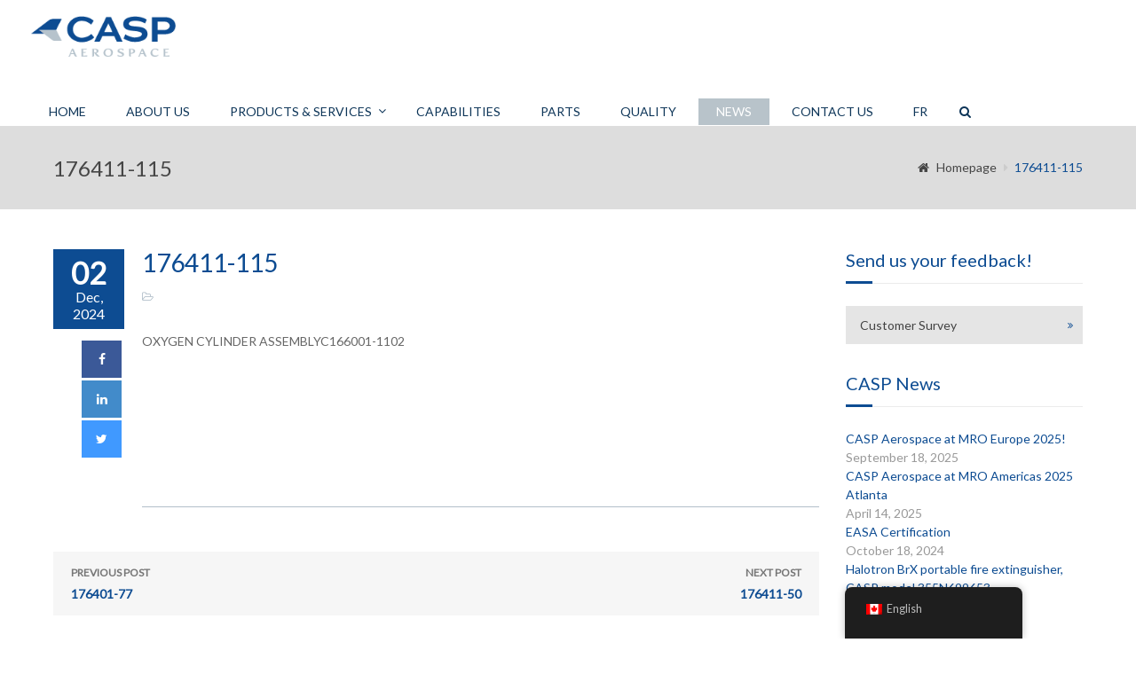

--- FILE ---
content_type: text/html; charset=UTF-8
request_url: https://caspaerospace.com/capabilities/176411-115/
body_size: 16884
content:
<!DOCTYPE html>
<html lang="en-CA">
<head>
	<meta charset="UTF-8">
	<meta name="viewport" content="width=device-width">
	<title>176411-115 - CASP Aerospace</title>

		    <link rel="icon" type="image/png" href="//caspaerospace.com/wp-content/uploads/2016/12/CASP_favicon_NEW.png">
	
    <meta name='robots' content='index, follow, max-image-preview:large, max-snippet:-1, max-video-preview:-1' />
<script async type="application/javascript" src="https://caspaerospace.com/wp-content/plugins/baqend/js/speed-kit-install.js"></script>
	<!-- This site is optimized with the Yoast SEO plugin v26.7 - https://yoast.com/wordpress/plugins/seo/ -->
	<link rel="canonical" href="https://caspaerospace.com/capabilities/176411-115/" />
	<meta property="og:locale" content="en_US" />
	<meta property="og:type" content="article" />
	<meta property="og:title" content="176411-115 - CASP Aerospace" />
	<meta property="og:description" content="OXYGEN CYLINDER ASSEMBLYC166001-1102" />
	<meta property="og:url" content="https://caspaerospace.com/capabilities/176411-115/" />
	<meta property="og:site_name" content="CASP Aerospace" />
	<meta property="article:modified_time" content="2024-12-02T16:23:16+00:00" />
	<meta name="twitter:card" content="summary_large_image" />
	<script type="application/ld+json" class="yoast-schema-graph">{"@context":"https://schema.org","@graph":[{"@type":"WebPage","@id":"https://caspaerospace.com/capabilities/176411-115/","url":"https://caspaerospace.com/capabilities/176411-115/","name":"176411-115 - CASP Aerospace","isPartOf":{"@id":"https://caspaerospace.com/#website"},"datePublished":"2024-12-02T16:23:13+00:00","dateModified":"2024-12-02T16:23:16+00:00","breadcrumb":{"@id":"https://caspaerospace.com/capabilities/176411-115/#breadcrumb"},"inLanguage":"en-CA","potentialAction":[{"@type":"ReadAction","target":["https://caspaerospace.com/capabilities/176411-115/"]}]},{"@type":"BreadcrumbList","@id":"https://caspaerospace.com/capabilities/176411-115/#breadcrumb","itemListElement":[{"@type":"ListItem","position":1,"name":"Home","item":"https://caspaerospace.com/"},{"@type":"ListItem","position":2,"name":"Capabilities","item":"https://caspaerospace.com/capabilities/"},{"@type":"ListItem","position":3,"name":"176411-115"}]},{"@type":"WebSite","@id":"https://caspaerospace.com/#website","url":"https://caspaerospace.com/","name":"CASP Aerospace","description":"There When You Need Us™","publisher":{"@id":"https://caspaerospace.com/#organization"},"potentialAction":[{"@type":"SearchAction","target":{"@type":"EntryPoint","urlTemplate":"https://caspaerospace.com/?s={search_term_string}"},"query-input":{"@type":"PropertyValueSpecification","valueRequired":true,"valueName":"search_term_string"}}],"inLanguage":"en-CA"},{"@type":"Organization","@id":"https://caspaerospace.com/#organization","name":"CASP Aerospace","url":"https://caspaerospace.com/","logo":{"@type":"ImageObject","inLanguage":"en-CA","@id":"https://caspaerospace.com/#/schema/logo/image/","url":"https://caspaerospace.com/wp-content/uploads/2023/09/CASP-logo-blue-e1694720491335.png","contentUrl":"https://caspaerospace.com/wp-content/uploads/2023/09/CASP-logo-blue-e1694720491335.png","width":250,"height":74,"caption":"CASP Aerospace"},"image":{"@id":"https://caspaerospace.com/#/schema/logo/image/"},"sameAs":["https://www.linkedin.com/company/casp-aerospace/posts/?feedView=all"]}]}</script>
	<!-- / Yoast SEO plugin. -->


<link rel="alternate" type="application/rss+xml" title="CASP Aerospace &raquo; Feed" href="https://caspaerospace.com/feed/" />
<link rel="alternate" type="application/rss+xml" title="CASP Aerospace &raquo; Comments Feed" href="https://caspaerospace.com/comments/feed/" />
<link rel="alternate" type="application/rss+xml" title="CASP Aerospace &raquo; 176411-115 Comments Feed" href="https://caspaerospace.com/capabilities/176411-115/feed/" />
<link rel="alternate" title="oEmbed (JSON)" type="application/json+oembed" href="https://caspaerospace.com/wp-json/oembed/1.0/embed?url=https%3A%2F%2Fcaspaerospace.com%2Fcapabilities%2F176411-115%2F&#038;lang=en" />
<link rel="alternate" title="oEmbed (XML)" type="text/xml+oembed" href="https://caspaerospace.com/wp-json/oembed/1.0/embed?url=https%3A%2F%2Fcaspaerospace.com%2Fcapabilities%2F176411-115%2F&#038;format=xml&#038;lang=en" />
<style id='wp-img-auto-sizes-contain-inline-css' type='text/css'>
img:is([sizes=auto i],[sizes^="auto," i]){contain-intrinsic-size:3000px 1500px}
/*# sourceURL=wp-img-auto-sizes-contain-inline-css */
</style>
<style id='wp-emoji-styles-inline-css' type='text/css'>

	img.wp-smiley, img.emoji {
		display: inline !important;
		border: none !important;
		box-shadow: none !important;
		height: 1em !important;
		width: 1em !important;
		margin: 0 0.07em !important;
		vertical-align: -0.1em !important;
		background: none !important;
		padding: 0 !important;
	}
/*# sourceURL=wp-emoji-styles-inline-css */
</style>
<style id='wp-block-library-inline-css' type='text/css'>
:root{--wp-block-synced-color:#7a00df;--wp-block-synced-color--rgb:122,0,223;--wp-bound-block-color:var(--wp-block-synced-color);--wp-editor-canvas-background:#ddd;--wp-admin-theme-color:#007cba;--wp-admin-theme-color--rgb:0,124,186;--wp-admin-theme-color-darker-10:#006ba1;--wp-admin-theme-color-darker-10--rgb:0,107,160.5;--wp-admin-theme-color-darker-20:#005a87;--wp-admin-theme-color-darker-20--rgb:0,90,135;--wp-admin-border-width-focus:2px}@media (min-resolution:192dpi){:root{--wp-admin-border-width-focus:1.5px}}.wp-element-button{cursor:pointer}:root .has-very-light-gray-background-color{background-color:#eee}:root .has-very-dark-gray-background-color{background-color:#313131}:root .has-very-light-gray-color{color:#eee}:root .has-very-dark-gray-color{color:#313131}:root .has-vivid-green-cyan-to-vivid-cyan-blue-gradient-background{background:linear-gradient(135deg,#00d084,#0693e3)}:root .has-purple-crush-gradient-background{background:linear-gradient(135deg,#34e2e4,#4721fb 50%,#ab1dfe)}:root .has-hazy-dawn-gradient-background{background:linear-gradient(135deg,#faaca8,#dad0ec)}:root .has-subdued-olive-gradient-background{background:linear-gradient(135deg,#fafae1,#67a671)}:root .has-atomic-cream-gradient-background{background:linear-gradient(135deg,#fdd79a,#004a59)}:root .has-nightshade-gradient-background{background:linear-gradient(135deg,#330968,#31cdcf)}:root .has-midnight-gradient-background{background:linear-gradient(135deg,#020381,#2874fc)}:root{--wp--preset--font-size--normal:16px;--wp--preset--font-size--huge:42px}.has-regular-font-size{font-size:1em}.has-larger-font-size{font-size:2.625em}.has-normal-font-size{font-size:var(--wp--preset--font-size--normal)}.has-huge-font-size{font-size:var(--wp--preset--font-size--huge)}.has-text-align-center{text-align:center}.has-text-align-left{text-align:left}.has-text-align-right{text-align:right}.has-fit-text{white-space:nowrap!important}#end-resizable-editor-section{display:none}.aligncenter{clear:both}.items-justified-left{justify-content:flex-start}.items-justified-center{justify-content:center}.items-justified-right{justify-content:flex-end}.items-justified-space-between{justify-content:space-between}.screen-reader-text{border:0;clip-path:inset(50%);height:1px;margin:-1px;overflow:hidden;padding:0;position:absolute;width:1px;word-wrap:normal!important}.screen-reader-text:focus{background-color:#ddd;clip-path:none;color:#444;display:block;font-size:1em;height:auto;left:5px;line-height:normal;padding:15px 23px 14px;text-decoration:none;top:5px;width:auto;z-index:100000}html :where(.has-border-color){border-style:solid}html :where([style*=border-top-color]){border-top-style:solid}html :where([style*=border-right-color]){border-right-style:solid}html :where([style*=border-bottom-color]){border-bottom-style:solid}html :where([style*=border-left-color]){border-left-style:solid}html :where([style*=border-width]){border-style:solid}html :where([style*=border-top-width]){border-top-style:solid}html :where([style*=border-right-width]){border-right-style:solid}html :where([style*=border-bottom-width]){border-bottom-style:solid}html :where([style*=border-left-width]){border-left-style:solid}html :where(img[class*=wp-image-]){height:auto;max-width:100%}:where(figure){margin:0 0 1em}html :where(.is-position-sticky){--wp-admin--admin-bar--position-offset:var(--wp-admin--admin-bar--height,0px)}@media screen and (max-width:600px){html :where(.is-position-sticky){--wp-admin--admin-bar--position-offset:0px}}

/*# sourceURL=wp-block-library-inline-css */
</style><style id='global-styles-inline-css' type='text/css'>
:root{--wp--preset--aspect-ratio--square: 1;--wp--preset--aspect-ratio--4-3: 4/3;--wp--preset--aspect-ratio--3-4: 3/4;--wp--preset--aspect-ratio--3-2: 3/2;--wp--preset--aspect-ratio--2-3: 2/3;--wp--preset--aspect-ratio--16-9: 16/9;--wp--preset--aspect-ratio--9-16: 9/16;--wp--preset--color--black: #000000;--wp--preset--color--cyan-bluish-gray: #abb8c3;--wp--preset--color--white: #ffffff;--wp--preset--color--pale-pink: #f78da7;--wp--preset--color--vivid-red: #cf2e2e;--wp--preset--color--luminous-vivid-orange: #ff6900;--wp--preset--color--luminous-vivid-amber: #fcb900;--wp--preset--color--light-green-cyan: #7bdcb5;--wp--preset--color--vivid-green-cyan: #00d084;--wp--preset--color--pale-cyan-blue: #8ed1fc;--wp--preset--color--vivid-cyan-blue: #0693e3;--wp--preset--color--vivid-purple: #9b51e0;--wp--preset--gradient--vivid-cyan-blue-to-vivid-purple: linear-gradient(135deg,rgb(6,147,227) 0%,rgb(155,81,224) 100%);--wp--preset--gradient--light-green-cyan-to-vivid-green-cyan: linear-gradient(135deg,rgb(122,220,180) 0%,rgb(0,208,130) 100%);--wp--preset--gradient--luminous-vivid-amber-to-luminous-vivid-orange: linear-gradient(135deg,rgb(252,185,0) 0%,rgb(255,105,0) 100%);--wp--preset--gradient--luminous-vivid-orange-to-vivid-red: linear-gradient(135deg,rgb(255,105,0) 0%,rgb(207,46,46) 100%);--wp--preset--gradient--very-light-gray-to-cyan-bluish-gray: linear-gradient(135deg,rgb(238,238,238) 0%,rgb(169,184,195) 100%);--wp--preset--gradient--cool-to-warm-spectrum: linear-gradient(135deg,rgb(74,234,220) 0%,rgb(151,120,209) 20%,rgb(207,42,186) 40%,rgb(238,44,130) 60%,rgb(251,105,98) 80%,rgb(254,248,76) 100%);--wp--preset--gradient--blush-light-purple: linear-gradient(135deg,rgb(255,206,236) 0%,rgb(152,150,240) 100%);--wp--preset--gradient--blush-bordeaux: linear-gradient(135deg,rgb(254,205,165) 0%,rgb(254,45,45) 50%,rgb(107,0,62) 100%);--wp--preset--gradient--luminous-dusk: linear-gradient(135deg,rgb(255,203,112) 0%,rgb(199,81,192) 50%,rgb(65,88,208) 100%);--wp--preset--gradient--pale-ocean: linear-gradient(135deg,rgb(255,245,203) 0%,rgb(182,227,212) 50%,rgb(51,167,181) 100%);--wp--preset--gradient--electric-grass: linear-gradient(135deg,rgb(202,248,128) 0%,rgb(113,206,126) 100%);--wp--preset--gradient--midnight: linear-gradient(135deg,rgb(2,3,129) 0%,rgb(40,116,252) 100%);--wp--preset--font-size--small: 13px;--wp--preset--font-size--medium: 20px;--wp--preset--font-size--large: 36px;--wp--preset--font-size--x-large: 42px;--wp--preset--spacing--20: 0.44rem;--wp--preset--spacing--30: 0.67rem;--wp--preset--spacing--40: 1rem;--wp--preset--spacing--50: 1.5rem;--wp--preset--spacing--60: 2.25rem;--wp--preset--spacing--70: 3.38rem;--wp--preset--spacing--80: 5.06rem;--wp--preset--shadow--natural: 6px 6px 9px rgba(0, 0, 0, 0.2);--wp--preset--shadow--deep: 12px 12px 50px rgba(0, 0, 0, 0.4);--wp--preset--shadow--sharp: 6px 6px 0px rgba(0, 0, 0, 0.2);--wp--preset--shadow--outlined: 6px 6px 0px -3px rgb(255, 255, 255), 6px 6px rgb(0, 0, 0);--wp--preset--shadow--crisp: 6px 6px 0px rgb(0, 0, 0);}:where(.is-layout-flex){gap: 0.5em;}:where(.is-layout-grid){gap: 0.5em;}body .is-layout-flex{display: flex;}.is-layout-flex{flex-wrap: wrap;align-items: center;}.is-layout-flex > :is(*, div){margin: 0;}body .is-layout-grid{display: grid;}.is-layout-grid > :is(*, div){margin: 0;}:where(.wp-block-columns.is-layout-flex){gap: 2em;}:where(.wp-block-columns.is-layout-grid){gap: 2em;}:where(.wp-block-post-template.is-layout-flex){gap: 1.25em;}:where(.wp-block-post-template.is-layout-grid){gap: 1.25em;}.has-black-color{color: var(--wp--preset--color--black) !important;}.has-cyan-bluish-gray-color{color: var(--wp--preset--color--cyan-bluish-gray) !important;}.has-white-color{color: var(--wp--preset--color--white) !important;}.has-pale-pink-color{color: var(--wp--preset--color--pale-pink) !important;}.has-vivid-red-color{color: var(--wp--preset--color--vivid-red) !important;}.has-luminous-vivid-orange-color{color: var(--wp--preset--color--luminous-vivid-orange) !important;}.has-luminous-vivid-amber-color{color: var(--wp--preset--color--luminous-vivid-amber) !important;}.has-light-green-cyan-color{color: var(--wp--preset--color--light-green-cyan) !important;}.has-vivid-green-cyan-color{color: var(--wp--preset--color--vivid-green-cyan) !important;}.has-pale-cyan-blue-color{color: var(--wp--preset--color--pale-cyan-blue) !important;}.has-vivid-cyan-blue-color{color: var(--wp--preset--color--vivid-cyan-blue) !important;}.has-vivid-purple-color{color: var(--wp--preset--color--vivid-purple) !important;}.has-black-background-color{background-color: var(--wp--preset--color--black) !important;}.has-cyan-bluish-gray-background-color{background-color: var(--wp--preset--color--cyan-bluish-gray) !important;}.has-white-background-color{background-color: var(--wp--preset--color--white) !important;}.has-pale-pink-background-color{background-color: var(--wp--preset--color--pale-pink) !important;}.has-vivid-red-background-color{background-color: var(--wp--preset--color--vivid-red) !important;}.has-luminous-vivid-orange-background-color{background-color: var(--wp--preset--color--luminous-vivid-orange) !important;}.has-luminous-vivid-amber-background-color{background-color: var(--wp--preset--color--luminous-vivid-amber) !important;}.has-light-green-cyan-background-color{background-color: var(--wp--preset--color--light-green-cyan) !important;}.has-vivid-green-cyan-background-color{background-color: var(--wp--preset--color--vivid-green-cyan) !important;}.has-pale-cyan-blue-background-color{background-color: var(--wp--preset--color--pale-cyan-blue) !important;}.has-vivid-cyan-blue-background-color{background-color: var(--wp--preset--color--vivid-cyan-blue) !important;}.has-vivid-purple-background-color{background-color: var(--wp--preset--color--vivid-purple) !important;}.has-black-border-color{border-color: var(--wp--preset--color--black) !important;}.has-cyan-bluish-gray-border-color{border-color: var(--wp--preset--color--cyan-bluish-gray) !important;}.has-white-border-color{border-color: var(--wp--preset--color--white) !important;}.has-pale-pink-border-color{border-color: var(--wp--preset--color--pale-pink) !important;}.has-vivid-red-border-color{border-color: var(--wp--preset--color--vivid-red) !important;}.has-luminous-vivid-orange-border-color{border-color: var(--wp--preset--color--luminous-vivid-orange) !important;}.has-luminous-vivid-amber-border-color{border-color: var(--wp--preset--color--luminous-vivid-amber) !important;}.has-light-green-cyan-border-color{border-color: var(--wp--preset--color--light-green-cyan) !important;}.has-vivid-green-cyan-border-color{border-color: var(--wp--preset--color--vivid-green-cyan) !important;}.has-pale-cyan-blue-border-color{border-color: var(--wp--preset--color--pale-cyan-blue) !important;}.has-vivid-cyan-blue-border-color{border-color: var(--wp--preset--color--vivid-cyan-blue) !important;}.has-vivid-purple-border-color{border-color: var(--wp--preset--color--vivid-purple) !important;}.has-vivid-cyan-blue-to-vivid-purple-gradient-background{background: var(--wp--preset--gradient--vivid-cyan-blue-to-vivid-purple) !important;}.has-light-green-cyan-to-vivid-green-cyan-gradient-background{background: var(--wp--preset--gradient--light-green-cyan-to-vivid-green-cyan) !important;}.has-luminous-vivid-amber-to-luminous-vivid-orange-gradient-background{background: var(--wp--preset--gradient--luminous-vivid-amber-to-luminous-vivid-orange) !important;}.has-luminous-vivid-orange-to-vivid-red-gradient-background{background: var(--wp--preset--gradient--luminous-vivid-orange-to-vivid-red) !important;}.has-very-light-gray-to-cyan-bluish-gray-gradient-background{background: var(--wp--preset--gradient--very-light-gray-to-cyan-bluish-gray) !important;}.has-cool-to-warm-spectrum-gradient-background{background: var(--wp--preset--gradient--cool-to-warm-spectrum) !important;}.has-blush-light-purple-gradient-background{background: var(--wp--preset--gradient--blush-light-purple) !important;}.has-blush-bordeaux-gradient-background{background: var(--wp--preset--gradient--blush-bordeaux) !important;}.has-luminous-dusk-gradient-background{background: var(--wp--preset--gradient--luminous-dusk) !important;}.has-pale-ocean-gradient-background{background: var(--wp--preset--gradient--pale-ocean) !important;}.has-electric-grass-gradient-background{background: var(--wp--preset--gradient--electric-grass) !important;}.has-midnight-gradient-background{background: var(--wp--preset--gradient--midnight) !important;}.has-small-font-size{font-size: var(--wp--preset--font-size--small) !important;}.has-medium-font-size{font-size: var(--wp--preset--font-size--medium) !important;}.has-large-font-size{font-size: var(--wp--preset--font-size--large) !important;}.has-x-large-font-size{font-size: var(--wp--preset--font-size--x-large) !important;}
/*# sourceURL=global-styles-inline-css */
</style>

<style id='classic-theme-styles-inline-css' type='text/css'>
/*! This file is auto-generated */
.wp-block-button__link{color:#fff;background-color:#32373c;border-radius:9999px;box-shadow:none;text-decoration:none;padding:calc(.667em + 2px) calc(1.333em + 2px);font-size:1.125em}.wp-block-file__button{background:#32373c;color:#fff;text-decoration:none}
/*# sourceURL=/wp-includes/css/classic-themes.min.css */
</style>
<link rel='stylesheet' id='trp-floater-language-switcher-style-css' href='https://caspaerospace.com/wp-content/plugins/translatepress-multilingual/assets/css/trp-floater-language-switcher.css?ver=3.0.7' type='text/css' media='all' />
<link rel='stylesheet' id='trp-language-switcher-style-css' href='https://caspaerospace.com/wp-content/plugins/translatepress-multilingual/assets/css/trp-language-switcher.css?ver=3.0.7' type='text/css' media='all' />
<link rel='stylesheet' id='fw-ext-builder-frontend-grid-css' href='https://caspaerospace.com/wp-content/plugins/unyson/framework/extensions/builder/static/css/frontend-grid.css?ver=1.2.12' type='text/css' media='all' />
<link rel='stylesheet' id='fw-ext-forms-default-styles-css' href='https://caspaerospace.com/wp-content/themes/everglades/framework-customizations/extensions/forms/static/css/frontend.css?ver=2.7.31' type='text/css' media='all' />
<link rel='stylesheet' id='fw-theme-boottrap-custom-css' href='https://caspaerospace.com/wp-content/themes/everglades/css/main.css?ver=1.3.14' type='text/css' media='all' />
<link rel='stylesheet' id='fw-magnific-popup-css' href='https://caspaerospace.com/wp-content/themes/everglades/css/magnific-popup.css?ver=1.3.14' type='text/css' media='all' />
<link rel='stylesheet' id='fw-theme-animations-css' href='https://caspaerospace.com/wp-content/themes/everglades/css/animations.css?ver=1.3.14' type='text/css' media='all' />
<link rel='stylesheet' id='fw-theme-main-css' href='https://caspaerospace.com/wp-content/themes/everglades/css/style.css?ver=1.3.14' type='text/css' media='all' />
<link rel='stylesheet' id='fw-theme-custom-css' href='https://caspaerospace.com/wp-content/themes/everglades/css/custom.css?ver=1.3.14' type='text/css' media='all' />
<link rel='stylesheet' id='font-awesome-css' href='https://caspaerospace.com/wp-content/plugins/unyson/framework/static/libs/font-awesome/css/font-awesome.min.css?ver=2.7.31' type='text/css' media='all' />
<link rel='stylesheet' id='font-elegant-css' href='https://caspaerospace.com/wp-content/themes/everglades/css/font-elegant/style.css?ver=1.3.14' type='text/css' media='all' />
<script type="text/javascript" src="https://caspaerospace.com/wp-includes/js/jquery/jquery.min.js?ver=3.7.1" id="jquery-core-js"></script>
<script type="text/javascript" src="https://caspaerospace.com/wp-includes/js/jquery/jquery-migrate.min.js?ver=3.4.1" id="jquery-migrate-js"></script>
<script type="text/javascript" id="fw-form-helpers-js-extra">
/* <![CDATA[ */
var fwAjaxUrl = "/wp-admin/admin-ajax.php";
//# sourceURL=fw-form-helpers-js-extra
/* ]]> */
</script>
<script type="text/javascript" src="https://caspaerospace.com/wp-content/themes/everglades/js/fw-form-helpers.js?ver=6.9" id="fw-form-helpers-js"></script>
<link rel="https://api.w.org/" href="https://caspaerospace.com/wp-json/" /><link rel="alternate" title="JSON" type="application/json" href="https://caspaerospace.com/wp-json/wp/v2/capabilities/434525" /><link rel="EditURI" type="application/rsd+xml" title="RSD" href="https://caspaerospace.com/xmlrpc.php?rsd" />
<meta name="generator" content="WordPress 6.9" />
<link rel='shortlink' href='https://caspaerospace.com/?p=434525' />
<script type="text/javascript" src="https://secure.wake4tidy.com/js/258874.js" ></script>
<noscript><img alt="" src="https://secure.wake4tidy.com/258874.png" style="display:none;" /></noscript><link rel="alternate" hreflang="en-CA" href="https://caspaerospace.com/capabilities/176411-115/"/>
<link rel="alternate" hreflang="en" href="https://caspaerospace.com/capabilities/176411-115/"/>
<script>
	(function (i, s, o, g, r, a, m) {
		i['GoogleAnalyticsObject'] = r;
		i[r] = i[r] || function () {
			(i[r].q = i[r].q || []).push(arguments)
		}, i[r].l = 1 * new Date();
		a = s.createElement(o),
			m = s.getElementsByTagName(o)[0];
		a.async = 1;
		a.src = g;
		m.parentNode.insertBefore(a, m)
	})(window, document, 'script', '//www.google-analytics.com/analytics.js', 'ga');

	ga('create', 'UA-62230351-8', 'auto');
	ga('send', 'pageview');

</script><meta name="generator" content="Powered by Slider Revolution 6.6.18 - responsive, Mobile-Friendly Slider Plugin for WordPress with comfortable drag and drop interface." />
<link rel="icon" href="https://caspaerospace.com/wp-content/uploads/2016/12/cropped-CASP_favicon_NEW-32x32.png" sizes="32x32" />
<link rel="icon" href="https://caspaerospace.com/wp-content/uploads/2016/12/cropped-CASP_favicon_NEW-192x192.png" sizes="192x192" />
<link rel="apple-touch-icon" href="https://caspaerospace.com/wp-content/uploads/2016/12/cropped-CASP_favicon_NEW-180x180.png" />
<meta name="msapplication-TileImage" content="https://caspaerospace.com/wp-content/uploads/2016/12/cropped-CASP_favicon_NEW-270x270.png" />
<style type='text/css'>

</style>
<style type='text/css'>a { color: #0d4c92;} a:hover, a:focus { color: #1062c0;} .blogpost-1 .blogpost-body a:hover { color: #1062c0;} mark, .mark, .blogpost .post-info-1 { background-color: #0d4c92;} .footer a, .subfooter a { color: #0d4c92;} .footer a:hover, .subfooter a:hover { color: #1062c0;} .list-triangle li:after { color: #0d4c92;} .table > thead > tr > th { border-bottom: 1px solid #0d4c92; background-color: #0d4c92;} .table-bordered { border-color: #0d4c92;} .bg-color-default { background-color: #0d4c92;} .triangle i { color: #0d4c92;}.separator:after { background-color: #0d4c92;} .post-date, .blogpost-1 .post-info-1 { background-color: #0d4c92;} .breadcrumb > .active { color: #0d4c92;} ul.pagination li > a:hover, .page-links > span, .page-links > a > span:hover, .pagination > li > span:hover, .blogpost-body .post-password-form input[type=submit] { background-color: #1062c0; border-color: #1062c0;} ul.pagination li.active a, .pagination > .active > a:hover, .pagination > .active > a:focus { background-color: #1062c0; border-color: #1062c0;} .btn-default, #preheader-contact-form .btn-default.disabled, #contact-form .btn-default.disabled, #footer-form .btn-default.disabled, .form-wrapper.contact-form input[type=submit] { background-color: #0d4c92; border-color: #0d4c92;} .btn-default:hover, .btn-default:focus, .btn-default:active, .btn-default.active, .open .dropdown-toggle.btn-default, .form-wrapper.contact-form input[type=submit]:hover { background-color: #1062c0; border-color: #1062c0;} .btn-white:hover, .btn-white:focus, .btn-white:active, .btn-white.active, .open .dropdown-toggle.btn-white { background-color: #1062c0; border-color: #1062c0;} .bg-color-default .btn-white:hover, .bg-color-default .btn-white:focus, .bg-color-default .btn-white:active, .bg-color-default .btn-white.active, .bg-color-default .open .bg-color-default .dropdown-toggle.btn-white { background-color: #1062c0; border-color: #1062c0;} .nav-tabs { border-bottom: 1px solid #0d4c92;} .nav-tabs > li > a:hover { background-color: #0d4c92; border-color: #0d4c92;} .nav-tabs > li.active > a, .nav-tabs > li.active > a:hover, .nav-tabs > li.active > a:focus { background-color: #0d4c92; border-color: #0d4c92; border-bottom: 1px solid #0d4c92;} .nav-pills > li.active > a, .nav-pills > li.active > a:hover, .nav-pills > li.active > a:focus, .nav-pills > li > a:hover, .nav-pills > li > a:focus, .portfolio .nav-pills > li > a:after { background-color: #0d4c92;} .portfolio .nav-pills > li.active > a, .portfolio .nav-pills > li.active > a:hover, .portfolio .nav-pills > li.active > a:focus, .portfolio .nav-pills > li > a:hover, .portfolio .nav-pills > li > a:focus { background-color: transparent ;} .portfolio .nav-pills > li.active > a:focus, .portfolio .nav-pills > li.active > a { color: #0d4c92 }.nav-pills.nav-stacked > li > a:after { color: #0d4c92;} .nav-pills > li.active > a:after, .nav-pills > li.active > a:hover:after, .nav-pills > li.active > a:focus:after, .nav-pills > li > a:hover:after, .nav-pills > li > a:focus:after { color: #fff;} .panel-heading a, table thead th { background-color: #0d4c92;} .panel-heading a:hover { background-color: #0d4c92;} .progress-bar-default { background-color: #0d4c92;} .mask .triangle { border-color: transparent #0d4c92 transparent transparent;} .mask .triangle { border-color: transparent #0d4c92 transparent transparent;} .navbar-default .navbar-nav > .open > a, .navbar-default .navbar-nav > .open > a:hover, .navbar-default .navbar-nav > .active > a, .navbar-default .navbar-nav > li > a:hover, .navbar-default .navbar-nav > .active > a:hover, .navbar-default .navbar-nav > .active > a:focus, .navbar-default .navbar-nav > .open > a:focus { background-color: #0d4c92;} .dropdown-menu > li > a { background-color: #0d4c92;} .nav .open > a, .nav .open > a:hover, .nav .open > a:focus, .dropdown-menu > li > a:hover, .dropdown-menu > li > a:focus { background-color: #1062c0; border-color: transparent;} .navbar-default .navbar-symbols > .open > a, .navbar-default .navbar-symbols > .open > a:hover, .navbar-default .navbar-symbols > li > a:hover, .navbar-default .navbar-symbols > .active > a:hover, .navbar-default .navbar-symbols > .active > a:focus, .navbar-default .navbar-symbols > .open > a:focus { background-color: transparent; color: #0d4c92;} .social-links li a:hover { color: #0d4c92; border-color: #0d4c92;} .header-top .navbar-nav > li > a:hover, .header-extras li .he-text span {color: #0d4c92; }.header-top .info li i { color: #0d4c92;} .comment.bypostauthor > .comment-body { border-bottom: 3px solid #0d4c92; }.tag a:hover { background-color: #1062c0; border-color: #1062c0;} .icon-box i { color: #0d4c92; border: 5px solid #0d4c92;} .icon-box:hover i { background-color: #1062c0; border-color: #1062c0;} .icon-box-2 i { color: #0d4c92; border: 5px solid #0d4c92;} .icon-box-2:hover i { background-color: #1062c0; border-color: #1062c0;} .icon-box-2:hover h3 { color: #1062c0;} .icon-box-3 i { color: #0d4c92; border: 1px solid #0d4c92;} .icon-box-3:hover i { background-color: #1062c0; border-color: #1062c0;} .icon-box-3:hover h3 { color: #1062c0;} .plan .header { background: #0d4c92; -webkit-box-shadow: 0px 0px 60px #3472a8 inset; -moz-box-shadow: 0px 0px 60px #3472a8 inset; box-shadow: 0px 0px 60px #3472a8 inset;} .plan .popover-title { background-color: #0d4c92;} .flex-direction-nav a { color: #fff;} .timeline-date-label { color: #1062c0;} .tooltip-inner { background-color: #0d4c92; }.tooltip.top .tooltip-arrow { border-top-color:#0d4c92 }.tooltip.top-left .tooltip-arrow, .tooltip.top-right .tooltip-arrow { border-top-color:#0d4c92}.tooltip.right .tooltip-arrow { border-right-color:#0d4c92}.tooltip.left .tooltip-arrow { border-left-color:#0d4c92}.tooltip.bottom .tooltip-arrow, .tooltip.bottom-left .tooltip-arrow, .tooltip.bottom-right .tooltip-arrow { border-bottom-color:#0d4c92}@media (min-width:768px) {.timeline .timeline-item:before { background-color: #fff; border: 1px solid #1062c0;} } .blogpost-1 .side .social-links li a, .blogpost-1 ul.links li a:hover, .blogpost .side .social-links li a, .rsswidget {color: #0d4c92; }.owl-carousel.thumbnail-gallery .owl-thumbnail-item:hover,.image-box-1 .btn {background-color: #0d4c92; }.timeline-date-label {color: #0d4c92 ;}.timeline .timeline-item:before {border: 1px solid #0d4c92;}.light .subfooter .navbar-default .nav > li > a:hover {color: #0d4c92;}.light .footer-content .nav-pills > li.active > a:hover, .light .footer-content .nav-pills > li > a:hover {color: #0d4c92;}.light .form-control:focus {border-color: #0d4c92; }.overlay a {color: #0d4c92;}.overlay-links a + a {background-color: #0d4c92;}a.overlay i {color: #0d4c92; }.text-default, .star-rating {color: #0d4c92; }.sort-param > li:hover ul, .sort-param.active-sort > li ul { color: #0d4c92; }.vglacer-bullet {border-left: 3px solid #0d4c92; }.testimonial .author {background-color: #0d4c92 ;}.woocommerce .widget_price_filter .ui-slider-horizontal .ui-slider-range, .woocommerce-page .widget_price_filter .ui-slider-horizontal .ui-slider-range {background-color: #0d4c92;}.woocommerce span.onsale, .woocommerce-page span.onsale {color: #0d4c92;}.woocommerce .widget_price_filter .ui-slider .ui-slider-handle, .woocommerce-page .widget_price_filter .ui-slider .ui-slider-handle {border: 3px solid #0d4c92; }.woocommerce #respond input#submit, .woocommerce a.button, .woocommerce button.button, .woocommerce input.button { background-color: #0d4c92; border-color: #0d4c92; }.woocommerce #respond input#submit:hover, .woocommerce a.button:hover, .woocommerce button.button:hover, .woocommerce input.button:hover {background-color: #1062c0;border-color: #1062c0; }.heading:after, #comments h3.comment-reply-title:after, .product-categories li.cat-item:hover, .product-categories li.active.cat-item, .product-categories li.cat-item:hover > ul > li  {background-color: #0d4c92;}.vertical .tab-content { border-left: 1px solid #0d4c92;}.vertical.right .tab-content { border-right: 1px solid #0d4c92;}.list-triangle li i { color: #0d4c92;}.heading-block-line:after, .woocommerce .related.products h2:after {border-color: #0d4c92; }.progress .progress-bar {background-color: #0d4c92 }.tp-caption.vglacierdefaultheavy50, .vglacierdefaultheavy50,
                    .tp-caption.vglacierblackheavy40, .vglacierblackheavy40,
                    .tp-caption.vglacierdefaultheavy60, .vglacierdefaultheavy60,
                    .vglaciergreenbox30 {background-color: rgba(13, 76, 146, 0.8)!important }</style>
<link href='https://fonts.googleapis.com/css?family=Lato:' rel='stylesheet' type='text/css'>
<style type='text/css'>h1, h2, h3, h4, h5, h6, .logo, .caption {       font-family: "Lato", sans-serif;       color: #0d4c92;}</style>
<link href='https://fonts.googleapis.com/css?family=Lato:' rel='stylesheet' type='text/css'>
<style type='text/css'>body, input, textarea, select, blockquote {       font-family: "Lato", sans-serif;       font-size: 16px;font-weight: 400;;       color: #666666;}</style>

<style type='text/css'> .header-top.custom { color: #000000; background-color: #ffffff; border-bottom: none; }.custom.main-navigation .nav.navbar-symbols .open > a,
						.custom.main-navigation .nav.navbar-symbols .open > a:hover,
						.custom.main-navigation .nav.navbar-symbols .open > a:focus {background-color: transparent; color: #167cb0;}.header {background-color: #0d3558; }.navbar-toggle.shopping-cart i,.custom.main-navigation .navbar-default .navbar-symbols > li > a i { color: #0d3558 }.custom.main-navigation .navbar-default .navbar-toggle .icon-bar {background-color: #0d3558;}.custom.main-navigation .navbar-default .navbar-toggle:hover .icon-bar,
                        .custom.main-navigation .navbar-default .navbar-toggle:focus .icon-bar {background-color: #ffffff ;}.main-navigation.custom { background-color: #ffffff;}.custom.main-navigation .navbar.navbar-default,.main-navigation.custom {border-color: #ffffff;}.custom.main-navigation .navbar-default .navbar-nav > .active > a, .custom.main-navigation .navbar-default .navbar-nav > .active > a:focus {color: #ffffff; background-color: #b8c3ca;}.custom.main-navigation .main-navigation .navbar-nav > .open > a, .custom.main-navigation .main-navigation .navbar-nav > .open > a:hover, .custom.main-navigation .main-navigation .navbar-nav > .open > a:focus {background-color: #167cb0; border-color: #167cb0; border-bottom-color: #167cb0; color: #ffffff;}.custom.main-navigation .dropdown-menu > li > a {color: #ecf0f1; border-bottom: 1px solid #ffffff; }.custom.main-navigation .dropdown-menu > li > a {background-color: #116a97; }.custom.main-navigation .dropdown-menu > li > a:hover, .custom.main-navigation .dropdown-menu > li > a:focus { background-color: #167cb0 !important; }.custom.main-navigation .dropdown-menu > li > a:hover,
						.custom.main-navigation .dropdown-menu > li > a:focus,
						.custom.main-navigation .dropdown.active > a,
						.custom.main-navigation .dropdown-menu .menu > .active > a,
						.custom.main-navigation .dropdown-menu .menu > .active > a:hover,
						.custom.main-navigation .dropdown-menu .menu > .active > a:focus {background-color: #b8c3ca; color: #ffffff; }.custom.main-navigation .dropdown-menu > .active > a,
						.custom.main-navigation .dropdown-menu > .active > a:hover,
						.custom.main-navigation .dropdown-menu > .active > a:focus,
                        .custom.main-navigation .nav > li > ul > li.open > a,
                        .custom.main-navigation .nav > li > ul > li.open > a:hover,
						.custom.main-navigation .nav > li > ul > li.open > a:focus {background-color: #167cb0; color: #ffffff; }.custom.main-navigation .nav .open > a,
						.custom.main-navigation .nav .open > a:hover,
						.custom.main-navigation .nav .open > a:focus { background-color: #b8c3ca; color: #ffffff; }.custom.main-navigation h1,
						.custom.main-navigation h2,
						.custom.main-navigation h3,
						.custom.main-navigation h4,
						.custom.main-navigation h5,
						.custom.main-navigation h6,
						.custom.main-navigation p {color: #ecf0f1; }.custom.main-navigation .navbar-main-menu > li > a {color: #0d3558;}.custom.main-navigation .navbar-main-menu > li > a:hover,
			            .custom.main-navigation .navbar-main-menu > li > a:focus {background-color: #b8c3ca; color: #ffffff;}.custom.main-navigation .dropdown>a:before { color: #0d3558 ;}.custom.main-navigation .navbar-default .navbar-nav > .active.dropdown > a:before, .custom.main-navigation .navbar-default .navbar-nav > .dropdown > a:hover:before { color: #ffffff; }.custom.main-navigation .dropdown .dropdown>a:before { color: #ecf0f1 ;}.custom.main-navigation .dropdown .dropdown>a:hover:before, .custom.main-navigation .navbar-default .navbar-nav > li.dropdown.open > a:before {color: #ffffff; }.custom.main-navigation .navbar-symbols > li > .dropdown-menu { background-color: #ffffff;}.custom.main-navigation .navbar-symbols .table > thead > tr > th { background-color: rgba(255, 255, 255, 0.95); color: #0d3558; border-bottom: 1px solid #ffffff; }.custom.main-navigation .navbar-symbols .table > tbody > tr > td { color: #0d3558; border-bottom: 1px solid #ffffff; }.custom.main-navigation .navbar-symbols .table-hover > tbody > tr:hover > td, .custom.main-navigation .navbar-symbols .table-hover > tbody > tr:hover > td > a { background-color: rgba(255, 255, 255, 1); color: #ffffff; }.custom.main-navigation .panel-body {background-color: rgba(255, 255, 255, 0.95);}.dropdown-menu.cart .panel-body .btn {border-color: #ffffff; color: #0d3558 }.dropdown-menu.cart .panel-body .btn:hover {background-color: #ffffff; color: #ffffff; }.custom.main-navigation .navbar-symbols .form-control input,
			            .custom.main-navigation .navbar-symbols .form-control { color: #0d3558; border-color: #ffffff; }.custom.main-navigation .navbar-symbols .form-control::-webkit-input-placeholder,
                        .form-group.search:after {color: #0d3558 }.custom.main-navigation .navbar-symbols input:focus::-webkit-input-placeholder,.custom.main-navigation .navbar-symbols input:focus:-moz-placeholder,.custom.main-navigation .navbar-symbols input:focus::-moz-placeholder { color: #ecf0f1; }.not-front .custom.main-navigation, .front .custom.main-navigation { border-color: transparent;}.fixed-header-on .custom.main-navigation.fixed {border-bottom: transparent; background-color: rgba(255, 255, 255, 0.95);}.fixed-header-on .main-navigation.fixed.custom .navbar-symbols > li > .dropdown-menu { box-shadow: none; background-color: rgba(255, 255, 255, 0.95); }.fixed-header-on .main-navigation.fixed.custom .navbar-symbols .form-control {color: #ecf0f1; border: 1px solid #ffffff; }.fixed-header-on .main-navigation.fixed.custom .panel-body,
						.fixed-header-on .main-navigation.fixed.custom .table > thead > tr > th,
				   		.custom.main-navigation .vertical-div {background-color: transparent; border-bottom: 1px solid #ffffff;}.fixed-header-on .main-navigation.fixed.custom .table > tbody > tr > td {border-top: 1px solid #ffffff; }.fixed-header-on .main-navigation.fixed.custom .header-top-dropdown .dropdown-menu { color: #ecf0f1; }@media (max-width: 767px) { .custom.main-navigation .navbar-default .navbar-collapse { border-color: #ffffff; } }@media (max-width:767px) { .navbar.navbar-default, .custom.main-navigation .navbar.navbar-default {background-color: #ffffff; border-color: #ffffff;}.dark.main-navigation a.navbar-toggle.shopping-cart i { color: #0d4c92; }.navbar-default .navbar-nav .open .dropdown-menu > li > a { color: #ffffff!important; }.navbar-default .navbar-nav .open .dropdown-menu > .active > a,
						.navbar-default .navbar-nav .open .dropdown-menu > .active > a:hover,
						.navbar-default .navbar-nav .open .dropdown-menu > .active > a:focus { color: #ffffff; background-color: #167cb0;}.custom.main-navigation .dropdown-menu > li > a:hover, .custom.main-navigation .dropdown-menu > li > a:focus { background-color: #b8c3ca!important; color: #0d4c92; }}.header-top.custom .social-links li a, .header-top.custom .info li a {color: #000000; border-color: #000000; }.header-top.custom .social-links li a:hover {color: #0d4c92; border-color: #0d4c92; }.header-top.custom .navbar-nav > li {border-color: #000000; }.header-extras li i, .header-extras li .he-text, .header .site-slogan {color: #000000 }.shopping-cart-counter {background-color: #0d3558; color: #ffffff}@media (min-width: 768px) {.header-top .navbar-nav > li > a { color: #000000; }}.custom-footer .footer,
					.custom-footer .subfooter,
					.custom-footer .footer-content .tags-cloud .tag > a,
					.custom-footer .footer h1,
					.custom-footer .footer h2,
					.custom-footer .footer h3,
					.custom-footer .footer h4,
					.custom-footer .footer h5,
					.custom-footer .footer h6,
					.custom-footer .footer-content .nav-pills > li > a,
					.custom-footer .footer-content .nav-pills > li.active > a,
					.custom-footer .footer-content .nav-pills > li.active > a:focus,
					.custom-footer .footer-content .nav-pills > li > a:focus,
					.custom-footer .footer-content .nav-pills.nav-stacked > li > a:after,
					.custom-footer .footer-content .nav-pills > li.active > a:after,
					.custom-footer .footer-content .nav-pills > li.active > a:hover:after,
					.custom-footer .footer-content .nav-pills > li.active > a:focus:after,
					.custom-footer .footer-content .nav-pills > li > a:hover:after,
					.custom-footer .footer-content .nav-pills > li > a:focus:after {color: #f6fafd; }.custom-footer .subfooter, .custom-footer .navbar-default .navbar-nav > li > a {color: #cecece; }.custom-footer .footer {background-color: #116a97; border-top: 1px solid #36373c; border-bottom: 1px solid #36373c; }.custom-footer .subfooter {background-color: #22272b; }.subfooter a, .subfooter a:hover, .subfooter .navbar-default .nav > li > a:hover { color: #cecece;} @media (min-width: 992px) { .custom-footer .subfooter .navbar-default .nav > li > a, .footer a, .subfooter a { border-color: #cecece; } }@media (max-width: 767px) { .custom-footer .subfooter .navbar-default .navbar-collapse { border-color: #cecece; } }</style>
<style type='text/css'>

</style><script>function setREVStartSize(e){
			//window.requestAnimationFrame(function() {
				window.RSIW = window.RSIW===undefined ? window.innerWidth : window.RSIW;
				window.RSIH = window.RSIH===undefined ? window.innerHeight : window.RSIH;
				try {
					var pw = document.getElementById(e.c).parentNode.offsetWidth,
						newh;
					pw = pw===0 || isNaN(pw) || (e.l=="fullwidth" || e.layout=="fullwidth") ? window.RSIW : pw;
					e.tabw = e.tabw===undefined ? 0 : parseInt(e.tabw);
					e.thumbw = e.thumbw===undefined ? 0 : parseInt(e.thumbw);
					e.tabh = e.tabh===undefined ? 0 : parseInt(e.tabh);
					e.thumbh = e.thumbh===undefined ? 0 : parseInt(e.thumbh);
					e.tabhide = e.tabhide===undefined ? 0 : parseInt(e.tabhide);
					e.thumbhide = e.thumbhide===undefined ? 0 : parseInt(e.thumbhide);
					e.mh = e.mh===undefined || e.mh=="" || e.mh==="auto" ? 0 : parseInt(e.mh,0);
					if(e.layout==="fullscreen" || e.l==="fullscreen")
						newh = Math.max(e.mh,window.RSIH);
					else{
						e.gw = Array.isArray(e.gw) ? e.gw : [e.gw];
						for (var i in e.rl) if (e.gw[i]===undefined || e.gw[i]===0) e.gw[i] = e.gw[i-1];
						e.gh = e.el===undefined || e.el==="" || (Array.isArray(e.el) && e.el.length==0)? e.gh : e.el;
						e.gh = Array.isArray(e.gh) ? e.gh : [e.gh];
						for (var i in e.rl) if (e.gh[i]===undefined || e.gh[i]===0) e.gh[i] = e.gh[i-1];
											
						var nl = new Array(e.rl.length),
							ix = 0,
							sl;
						e.tabw = e.tabhide>=pw ? 0 : e.tabw;
						e.thumbw = e.thumbhide>=pw ? 0 : e.thumbw;
						e.tabh = e.tabhide>=pw ? 0 : e.tabh;
						e.thumbh = e.thumbhide>=pw ? 0 : e.thumbh;
						for (var i in e.rl) nl[i] = e.rl[i]<window.RSIW ? 0 : e.rl[i];
						sl = nl[0];
						for (var i in nl) if (sl>nl[i] && nl[i]>0) { sl = nl[i]; ix=i;}
						var m = pw>(e.gw[ix]+e.tabw+e.thumbw) ? 1 : (pw-(e.tabw+e.thumbw)) / (e.gw[ix]);
						newh =  (e.gh[ix] * m) + (e.tabh + e.thumbh);
					}
					var el = document.getElementById(e.c);
					if (el!==null && el) el.style.height = newh+"px";
					el = document.getElementById(e.c+"_wrapper");
					if (el!==null && el) {
						el.style.height = newh+"px";
						el.style.display = "block";
					}
				} catch(e){
					console.log("Failure at Presize of Slider:" + e)
				}
			//});
		  };</script>
		<style type="text/css" id="wp-custom-css">
			.list-item-container{
	background: #fafafa;
	border-bottom: 1px solid #cccccc;
}
.list-item-container .list-item{
	border:1px solid #cccccc;
	border-bottom: none;
	padding:10px 15px;
}
.list-item-container .list-item p{
	margin-bottom: 0;
}

.ajax-load-more-item.list-item:first-child{
	border-top: none;
}
.ajax-load-more-item.list-item:last-child{
	border-bottom: 1px solid #cccccc;
}
.ajax-load-more-item.list-item{
	border:1px solid #cccccc;
	border-bottom: none;
	padding:10px 15px;
	background: #fafafa;
}
.ajax-load-more-item.list-item p{
	margin-bottom: 0;
}

.alm-load-more-btn{
	background: #0d4c92 !important;
}
.main-navigation .container{
	width:100%
}
.main-navigation .container .col-md-9{
	width: auto; 
	float: left;
	margin-left: 20px !important;
}
.main-navigation .container .col-md-3{
	width: auto; 
	float: left;
}
.header-style-2 .logo a img{
	padding-left: 20px;
	padding-top: 10px;
	padding-bottom:10px;
}
.grid-space-10 .gallery-item{
	margin-bottom: 30px !important;
}
.custom-footer .footer {
    background-color: rgba(17,106,151,0.85);
    border-top: 1px solid #36373c;
    border-bottom: 1px solid #36373c;
    background-image: url(https://caspaerospace.com/wp-content/uploads/2019/06/Footer-image_Aircraft-ready-for-boarding-5.jpg) !important;
	  background-position: center;
		background-size: cover;
}
		</style>
		
    <style type='text/css'>

</style><style type="text/css">.btn.btn-lg {
    padding: 10px 12px;
    font-size: 12px;
    min-width: 210px;
}

.fbox-media {
    padding-top: 10px;
    padding-right: 20px;
}

.custom.main-navigation .dropdown-menu > li > a {
    background-color: #116a97ed;
}

.header-style-2 .logo a img {
    max-height: 76px;
    padding-bottom: 20px;
}

.sidebar {
margin-bottom: 0;
}

.custom.main-navigation .navbar-main-menu > li > a {
    border-radius: 0px;
}

element.style {
    border-radius: 0px;
}

h3 {
    font-size: 20px;
}

.page-intro {
    min-height: 90px;
    border-bottom: 1px solid #E7E7E7;
    box-shadow: none;
    background-color: #ddd;
    margin-bottom: 45px;
    border-bottom: none;
}

aside .nav-pills > li > a {
    background: #e5e5e5;
    padding: 10px 15px;
    margin-bottom: 3px;
}

.custom-footer .footer {
    background-color: rgba(17,106,151,0.85);
    border-top: 1px solid #36373c;
    border-bottom: 1px solid #36373c;
    background-image: url(https://caspaerospace.com/wp-content/uploads/2019/06/Footer-image_Aircraft-ready-for-boarding-5.jpg);
}

.footer a, .subfooter a {
    color: #3FA9F5;
}

.feature-box span.subtitle {
    display: block;
    margin-top: 3px;
    color: inherit;
    /* font-weight: 300; */
    text-transform: none;
    font-size: 15px;
    line-height: 1.3em;
}</style><link rel='stylesheet' id='rs-plugin-settings-css' href='https://caspaerospace.com/wp-content/plugins/revslider/public/assets/css/rs6.css?ver=6.6.18' type='text/css' media='all' />
<style id='rs-plugin-settings-inline-css' type='text/css'>
.tp-caption a{color:#ff7302;text-shadow:none;-webkit-transition:all 0.2s ease-out;-moz-transition:all 0.2s ease-out;-o-transition:all 0.2s ease-out;-ms-transition:all 0.2s ease-out}.tp-caption a:hover{color:#ffa902}
/*# sourceURL=rs-plugin-settings-inline-css */
</style>
</head>

<body class="wp-singular capabilities-template-default single single-capabilities postid-434525 wp-theme-everglades translatepress-en_CA not-front not-builder sidebar preload group-blog masthead-fixed singular" >


<div class="page-wrapper">

    
    <div class="scrollToTop" style="display: none;"><i class="fa fa-angle-up"></i></div>

    
	<div class="header-top custom">		<div class="container">			<div class="row">
				<div class="col-md-12 bar">
			<ul class="social-links right">
				</ul>
				</div>			</div>		</div>	</div>
    
    
    
            <div class="header-style-2 main-navigation custom fixed ">
            <div class="container">
                <div class="row">
                    <div class="col-md-3 ">
                                                    <div class="logo">
                                <a href="https://caspaerospace.com/"><img id="logo" class="img-responsive" src="//caspaerospace.com/wp-content/uploads/2016/12/Asset-3CASP-Aerospace-logo_header.png" data-at2x="//caspaerospace.com/wp-content/uploads/2016/12/Asset-3CASP-Aerospace-header-logo_retina.png" alt="CASP Aerospace"></a>
                            </div>
                                            </div>
                    <div class="col-md-9">
                        <!-- navbar start -->
                        <nav class="navbar navbar-default " role="navigation">

                            <!-- Toggle get grouped for better mobile display -->
                            <div class="navbar-header">
                                <button type="button" class="navbar-toggle" data-toggle="collapse" data-target="#navbar-collapse-1">
                                    <span class="sr-only">Toggle navigation</span>
                                    <span class="icon-bar"></span>
                                    <span class="icon-bar"></span>
                                    <span class="icon-bar"></span>
                                </button>
                            </div>

                            <!-- Collect the nav links, forms, and other content for toggling -->
                            <div class="collapse navbar-collapse" id="navbar-collapse-1">
                                <ul id="menu-main-navigation" class="nav navbar-nav navbar-main-menu"><li class="menu-home"><a href="https://caspaerospace.com/">Home</a></li>
<li class="menu-about-us"><a href="https://caspaerospace.com/about-us/">About Us</a></li>
<li class="dropdown menu-products-services"><a class="dropdown-toggle" data-touch="0" href="https://caspaerospace.com/services/">Products &#038; Services</a>
<ul class="dropdown-menu">
	<li class="menu-fire-extinguishers"><a href="https://caspaerospace.com/services/fire-protection-2/">Fire Extinguishers</a></li>
	<li class="menu-oxygen-systems"><a href="https://caspaerospace.com/services/oxygen-cylinders-and-regulator-assemblies/">Oxygen Systems</a></li>
	<li class="menu-crew-masks-and-protective-breathing-equipment"><a href="https://caspaerospace.com/services/crew-masks-and-pbes/">Crew Masks and Protective Breathing Equipment</a></li>
	<li class="menu-inflation-pneumatics"><a href="https://caspaerospace.com/services/inflation-and-pneumatics/">Inflation &#038; Pneumatics</a></li>
	<li class="menu-visionsafe-emergency-vision-assurance-system"><a href="https://caspaerospace.com/services/emergency-vision-assurance-system/">VisionSafe Emergency Vision Assurance System</a></li>
	<li class="dropdown menu-mainship-and-emergency-batteries"><a class="dropdown-toggle" data-touch="0" href="https://caspaerospace.com/mainship-and-emergency-batteries/">Mainship and emergency batteries</a>
<ul class="dropdown-menu">
		<li class="menu-sla-43-ah-mainship-battery"><a href="https://caspaerospace.com/services/batteries-and-security-cameras/sla-43-ah-mainship-battery/">SLA 43 Ah Mainship Battery</a></li>
		<li class="menu-sla-40-ah-mainship-battery"><a href="https://caspaerospace.com/services/batteries-and-security-cameras/sla-40-ah-mainship-battery/">SLA 40 Ah Mainship Battery</a></li>
		<li class="menu-sla-25-ah-mainship-battery"><a href="https://caspaerospace.com/services/batteries-and-security-cameras/sla-25-ah-mainship-battery/">SLA 25 Ah Mainship Battery</a></li>
		<li class="menu-sla-18-ah-mainship-battery"><a href="https://caspaerospace.com/services/batteries-and-security-cameras/sla-18-ah-mainship-battery/">SLA 18 Ah Mainship Battery</a></li>
		<li class="menu-reblocking-kit"><a href="https://caspaerospace.com/services/batteries-and-security-cameras/reblocking-kit/">Reblocking Kit</a></li>
		<li class="menu-mainship-battery-chargers"><a href="https://caspaerospace.com/services/batteries-and-security-cameras/mainship-battery-chargers/">Mainship battery chargers</a></li>
	</ul>
</li>
	<li class="menu-airborne-video-cameras"><a href="https://caspaerospace.com/services/batteries-and-security-cameras/">Airborne Video Cameras</a></li>
	<li class="menu-flooring-cabinet-interior-products"><a href="https://caspaerospace.com/flooring-cabinet-interior-products-2/">Flooring &#038; Cabinet Interior Products</a></li>
</ul>
</li>
<li class="menu-capabilities"><a href="https://caspaerospace.com/capabilities-page/">Capabilities</a></li>
<li class="menu-parts"><a href="https://caspaerospace.com/parts-page/">Parts</a></li>
<li class="menu-quality"><a href="https://caspaerospace.com/quality/">Quality</a></li>
<li class="active menu-news"><a href="https://caspaerospace.com/news/">News</a></li>
<li class="menu-contact-us"><a href="https://caspaerospace.com/contact/">Contact Us</a></li>
<li class="menu-fr"><a href="https://caspaerospace.com/accueil-fr/">FR</a></li>
</ul>                                <ul class="nav navbar-nav navbar-right navbar-symbols">
                                                                            <li class="dropdown">
                                            <a href="#" class="dropdown-toggle" data-toggle="dropdown"><i class="fa fa-search"></i></a>
                                            <ul class="dropdown-menu animated fade-in-down">
                                                <li>
                                                    <form action="https://caspaerospace.com/" method="get" role="search">
    <div class="form-group search">
		<input type="text" name="s" value="" placeholder='Search' class="form-control"/>
	</div>
</form>                                                </li>
                                            </ul>
                                        </li>
                                                                                                        </ul>
                            </div>
                        </nav>
                        <!-- navbar end -->
                    </div>
                </div>
            </div>
        </div>
    
<section class="main">
    
<!-- page intro start -->
<div class="page-intro">
    <div class="container">
        <div class="row">
            <div class="col-md-6">
                                <h1 class="page-title">176411-115</h1>
            </div>
                        <div class="col-md-6">
                <div class="breadcrumb-wrapper">
                    <ol class="breadcrumb">
                                                                        <li>
                                                                                                                                <a href="https://caspaerospace.com/"><i class="fa fa-home"></i>Homepage</a>
                                                                                        </li>
                                                                                                <li class="active">176411-115</li>
                                                                </ol>
                </div>
            </div>
                    </div>
    </div>
</div>
<!-- page intro end -->
<div class="main-content-wrapper">
        <div class="container">
            <div class="row">
                        <!-- main content start -->
            <section class="main-content col-md-9">

    <article id="post-434525" class="clearfix blogpost post-434525 capabilities type-capabilities status-publish hentry">
        <div class="side">
                            <div class="post-info-1"><span class="day">02</span><span class="month">Dec, 2024</span></div>                                        <div id="affix" class="text-right">
                    <div id="share"><a target="_blank" href="https://www.facebook.com/sharer.php?u=https://caspaerospace.com/capabilities/176411-115/&#038;amp;t=176411-115" class="btn btn-symb btn-facebook"><i class="fa fa-facebook"></i></a><a target="_blank" href="http://www.linkedin.com/shareArticle?mini=true&#038;url=https://caspaerospace.com/capabilities/176411-115/&#038;title=176411-115&#038;source=https://caspaerospace.com/url" class="btn btn-symb btn-linkedin" ><i class="fa fa-linkedin"></i></a><a target="_blank" href="https://twitter.com/share?text=176411-115&#038;amp;url=https://caspaerospace.com/capabilities/176411-115/" class="btn btn-symb btn-twitter"><i class="fa fa-twitter"></i></a><a target="_blank" href="/cdn-cgi/l/email-protection#8aeff2ebe7fae6efcaefe7ebe3e6a4e9e5e7" class="btn btn-symb btn-envelope"><i class="fa fa-envelope"></i></a></div>                </div>
                    </div>
        <div class="blogpost-content clearfix">
            <header>
                <h2>176411-115</h2>                <div class="post-info">
                                                                                    <span><i class="fa fa-folder-open-o"></i></span>
                                                                            </div>
            </header>
                        <div class="blogpost-body">
                <p>OXYGEN CYLINDER ASSEMBLYC166001-1102</p>
            </div>
        </div>
        <footer class="clearfix">
        </footer>
    </article>


            <div class="nav-links clearfix">
                                    <div class="first pull-left">
                    <a href="https://caspaerospace.com/capabilities/176401-77/" rel="prev"><span class="meta-nav">Previous Post</span>176401-77</a>                    </div>
                    <div class="pull-right">
                    <a href="https://caspaerospace.com/capabilities/176411-50/" rel="next"><span class="meta-nav text-right">Next Post</span>176411-50</a>                    </div>

                            </div>
            <!-- .nav-links -->

		
            
<div id="comments" class="comments">

	

	<div id="respond-form" class="comments-form">	<div id="respond" class="comment-respond">
		<h3 id="reply-title" class="comment-reply-title">Add your comment <small><a rel="nofollow" id="cancel-comment-reply-link" href="/capabilities/176411-115/#respond" style="display:none;">Cancel reply</a></small></h3><p class="must-log-in">You must be <a href="https://caspaerospace.com/wp-login.php?redirect_to=https%3A%2F%2Fcaspaerospace.com%2Fcapabilities%2F176411-115%2F">logged in</a> to post a comment.</p>	</div><!-- #respond -->
	</div></div><!-- #comments -->

                        </section>
                                            <aside class="sidebar col-md-3">
                            <div class="block clearfix"><h3 class="heading">Send us your feedback!</h3><ul id="menu-customer-survey" class="nav nav-pills nav-stacked"><li class="menu-customer-survey"><a href="https://caspaerospace.com/customer-survey/">Customer Survey</a></li>
</ul></div>
		<div class="block clearfix">
		<h3 class="heading">CASP News</h3>
		<ul>
											<li>
					<a href="https://caspaerospace.com/casp-aerospace-at-mro-europe-2025/">CASP Aerospace at MRO Europe 2025!</a>
											<span class="post-date">September 18, 2025</span>
									</li>
											<li>
					<a href="https://caspaerospace.com/casp-aerospace-at-mro-americas-2025-atlanta/">CASP Aerospace at MRO Americas 2025 Atlanta</a>
											<span class="post-date">April 14, 2025</span>
									</li>
											<li>
					<a href="https://caspaerospace.com/easa-certification/">EASA Certification</a>
											<span class="post-date">October 18, 2024</span>
									</li>
											<li>
					<a href="https://caspaerospace.com/halotron-brx-portable-fire-extinguisher-casp-model-355n699653/">Halotron BrX portable fire extinguisher, CASP model 355N699653</a>
											<span class="post-date">October 17, 2024</span>
									</li>
					</ul>

		</div><div class="block clearfix"><h3 class="heading">Career Opportunities</h3><ul id="menu-careers" class="nav nav-pills nav-stacked"><li class="menu-career-opportunities-at-casp-aerospace"><a href="https://caspaerospace.com/career-opportunties-at-casp-aerospace/">Career Opportunities at CASP Aerospace</a></li>
</ul></div><div class="block clearfix"><h3 class="heading">CASP Products &#038; Services</h3><ul id="menu-services" class="nav nav-pills nav-stacked"><li class="menu-fire-extinguishers"><a href="https://caspaerospace.com/services/fire-protection-2/">Fire Extinguishers</a></li>
<li class="menu-oxygen-systems"><a href="https://caspaerospace.com/services/oxygen-cylinders-and-regulator-assemblies/">Oxygen Systems</a></li>
<li class="menu-crew-masks-and-protective-breathing-equipment"><a href="https://caspaerospace.com/services/crew-masks-and-pbes/">Crew Masks and Protective Breathing Equipment</a></li>
<li class="menu-mainship-and-emergency-batteries"><a href="https://caspaerospace.com/mainship-and-emergency-batteries/">Mainship and emergency batteries</a></li>
<li class="menu-inflation-and-pneumatics"><a href="https://caspaerospace.com/services/inflation-and-pneumatics/">Inflation and Pneumatics</a></li>
<li class="menu-airborne-video-cameras-batteries"><a href="https://caspaerospace.com/services/batteries-and-security-cameras/">Airborne Video Cameras &#038; Batteries</a></li>
<li class="menu-flooring-cabinet-interior-products"><a href="https://caspaerospace.com/flooring-cabinet-interior-products-2/">Flooring &#038; Cabinet Interior Products</a></li>
</ul></div><div class="block clearfix"><h3 class="heading">Brochures</h3>			<div class="textwidget"><p><a class="btn btn-white btn-lg brochures " style="border-radius: 100px;" href="https://caspaerospace.com/wp-content/uploads/2024/12/CASP-brochure_Eng_DEC_2024_new.pdf" target="_blank" rel="noopener"><br />
<i class="fa fa-file-pdf-o"></i><br />
Company brochure<br />
</a></p>
<p><a class="btn btn-white btn-lg brochures " style="border-radius: 100px;" href="https://caspaerospace.com/wp-content/uploads/2018/10/OxyCrew-Datasheet_2014.pdf" target="_blank" rel="noopener"><br />
<i class="fa fa-file-pdf-o"></i><br />
Oxycrew Series PBE</a></p>
<p><a class="btn btn-white btn-lg brochures " style="border-radius: 100px;" href="https://caspaerospace.com/wp-content/uploads/2016/11/Fireray-Range-Brochure.pdf" target="_blank" rel="noopener"><br />
<i class="fa fa-file-pdf-o"></i><br />
Fireray Range</a></p>
</div>
		</div>                        </aside>
                                    </div>
            </div>
        </div></section>
                    <footer class="custom-footer">
                                    <!-- .footer start -->
                    <div class="footer">
                        <div class="container">
                            <div class="row">
                                <div class='col-sm-4'><div class="footer-content">    
            <h2 class="heading">CASP AEROSPACE</h2>    
            <div class="logo-footer"><img id="logo-footer" src="https://caspaerospace.com/wp-content/uploads/2023/03/CASP-logoover_50yr-logo_405.png" alt=""></div>
    
            <p>For 50 years CASP Aerospace Inc. has been specializing in the repair, overhaul, exchange and sales of aircraft safety and life support equipment.  We are proud of our reputation for fast, reliable service at competitive prices while still using OEM parts and following the manufacturers’ recommended maintenance procedures.


</p>
    
    <ul class="info">
                    <li><i class="fa fa-map-marker"></i> 98 Avenue Columbus, Pointe-Claire, QC H9R 4K4</li>
                            <li><i class="fa fa-phone"></i> +1 514 630-7777</li>
                            <li><i class="fa fa-envelope-o"></i> <a href="/cdn-cgi/l/email-protection" class="__cf_email__" data-cfemail="c2abaca4ad82a1a3b1b2a3a7b0adb1b2a3a1a7eca1adaf">[email&#160;protected]</a></li>
            </ul>

    
	                <ul class="social-links">
                            <li>
                    <a href="https://www.facebook.com/CASP-Aerospace-403070749717831" target="_blank">
                        <i class="fa fa-facebook"></i>
                    </a>
                </li>
                            <li>
                    <a href="https://twitter.com/caspaerospace" target="_blank">
                        <i class="fa fa-twitter"></i>
                    </a>
                </li>
                            <li>
                    <a href="https://www.linkedin.com/company/casp-aerospace" target="_blank">
                        <i class="fa fa-linkedin"></i>
                    </a>
                </li>
                    </ul>
	</div></div><div class='col-sm-4'><div class="footer-content"><h2 class="heading">OUR PRODUCTS &#038; SERVICES</h2><ul id="menu-services-1" class="nav nav-pills nav-stacked"><li class="menu-fire-extinguishers"><a href="https://caspaerospace.com/services/fire-protection-2/">Fire Extinguishers</a></li>
<li class="menu-oxygen-systems"><a href="https://caspaerospace.com/services/oxygen-cylinders-and-regulator-assemblies/">Oxygen Systems</a></li>
<li class="menu-crew-masks-and-protective-breathing-equipment"><a href="https://caspaerospace.com/services/crew-masks-and-pbes/">Crew Masks and Protective Breathing Equipment</a></li>
<li class="menu-mainship-and-emergency-batteries"><a href="https://caspaerospace.com/mainship-and-emergency-batteries/">Mainship and emergency batteries</a></li>
<li class="menu-inflation-and-pneumatics"><a href="https://caspaerospace.com/services/inflation-and-pneumatics/">Inflation and Pneumatics</a></li>
<li class="menu-airborne-video-cameras-batteries"><a href="https://caspaerospace.com/services/batteries-and-security-cameras/">Airborne Video Cameras &#038; Batteries</a></li>
<li class="menu-flooring-cabinet-interior-products"><a href="https://caspaerospace.com/flooring-cabinet-interior-products-2/">Flooring &#038; Cabinet Interior Products</a></li>
</ul><div class="textwidget custom-html-widget"><hr></div><h2 class="heading">CAREER OPPORTUNITIES</h2><ul id="menu-careers-1" class="nav nav-pills nav-stacked"><li class="menu-career-opportunities-at-casp-aerospace"><a href="https://caspaerospace.com/career-opportunties-at-casp-aerospace/">Career Opportunities at CASP Aerospace</a></li>
</ul></div></div><div class='col-sm-4'><div class="footer-content"><h2 class="heading">LATEST NEWS</h2><div class="gallery row"><div class="gallery-item col-xs-4"><a href="https://caspaerospace.com/casp-aerospace-at-mro-europe-2025/" title="CASP Aerospace at MRO Europe 2025!" class="mask-wrapper"><img data-no-retina width="237" height="158" src="https://caspaerospace.com/wp-content/uploads/2025/09/CASP-MROE_Linkedin_v2-237x158.jpg" alt="CASP Aerospace at MRO Europe 2025!"><span class="mask"><span class="small triangle"><i class="fa fa-link"></i></span></span></a></div><div class="gallery-item col-xs-4"><a href="https://caspaerospace.com/casp-aerospace-at-mro-americas-2025-atlanta/" title="CASP Aerospace at MRO Americas 2025 Atlanta" class="mask-wrapper"><img data-no-retina width="237" height="158" src="https://caspaerospace.com/wp-content/uploads/2025/07/MRO-2025-Atlanta_montage-237x158.jpg" alt="CASP Aerospace at MRO Americas 2025 Atlanta"><span class="mask"><span class="small triangle"><i class="fa fa-link"></i></span></span></a></div><div class="gallery-item col-xs-4"><a href="https://caspaerospace.com/easa-certification/" title="EASA Certification" class="mask-wrapper"><img data-no-retina width="237" height="158" src="https://caspaerospace.com/wp-content/uploads/2024/10/EASA-Certification-blog-image-237x158.jpg" alt="EASA Certification"><span class="mask"><span class="small triangle"><i class="fa fa-link"></i></span></span></a></div><div class="gallery-item col-xs-4"><a href="https://caspaerospace.com/halotron-brx-portable-fire-extinguisher-casp-model-355n699653/" title="Halotron BrX portable fire extinguisher, CASP model 355N699653" class="mask-wrapper"><img data-no-retina width="237" height="158" src="https://caspaerospace.com/wp-content/uploads/2024/10/Halotron-BrX-fire-extinguishers@1.5x-100-237x158.jpg" alt="Halotron BrX portable fire extinguisher, CASP model 355N699653"><span class="mask"><span class="small triangle"><i class="fa fa-link"></i></span></span></a></div><div class="gallery-item col-xs-4"><a href="https://caspaerospace.com/acpc-2024-dallas-tx-usa/" title="ACPC 2024, Dallas, TX, USA" class="mask-wrapper"><img data-no-retina width="237" height="158" src="https://caspaerospace.com/wp-content/uploads/2024/08/ACPC-2024-237x158.jpg" alt="ACPC 2024, Dallas, TX, USA"><span class="mask"><span class="small triangle"><i class="fa fa-link"></i></span></span></a></div><div class="gallery-item col-xs-4"><a href="https://caspaerospace.com/air-canadas-dream-take-flight-golf-tournament/" title="Air Canada&#8217;s Dream Take Flight Golf Tournament" class="mask-wrapper"><img data-no-retina width="237" height="158" src="https://caspaerospace.com/wp-content/uploads/2024/08/2024-scaled.jpg" alt="Air Canada&#8217;s Dream Take Flight Golf Tournament"><span class="mask"><span class="small triangle"><i class="fa fa-link"></i></span></span></a></div></div><div class="textwidget custom-html-widget"><hr></div><h2 class="heading">CUSTOMER SURVEY FORM</h2>			<div class="textwidget"><p>We&#8217;re always looking at ways to make your CASP Aerospace customer experience better. Feel free to fill out our on-line <a href="https://caspaerospace.com/customer-survey/">CUSTOMER SURVEY form</a>. It will only take a moment of your time, and it&#8217;ll go a long way to help us serve you better.</p>
</div>
		</div></div>                            </div>
                        </div>
                    </div>
                    <!-- .footer end -->
                                                    <!-- .subfooter start -->
                    <div class="subfooter">
                        <div class="container">
                            <div class="row">
                                <div class="col-md-6">
                                    <p>© 2025 <a href="https://caspaerospace.com">CASP Aerospace</a>. All Rights Reserved. Tous droits réservés.</p>
                                </div>
                                <div class="col-md-6">
                                    <nav class="navbar navbar-default" role="navigation">

                                        <div class="navbar-collapse" id="navbar-collapse-2">
                                            <ul id="menu-careers-2" class="nav navbar-nav footer-nav"><li class="menu-career-opportunities-at-casp-aerospace"><a href="https://caspaerospace.com/career-opportunties-at-casp-aerospace/">Career Opportunities at CASP Aerospace</a></li>
</ul>                                        </div>
                                    </nav>
                                </div>
                            </div>
                        </div>
                    </div>
                    <!-- /.subfooter end -->
                            </footer>
            <!-- footer end -->
        
	</div><!-- page wrapper end -->

	<template id="tp-language" data-tp-language="en_CA"></template>
		<script data-cfasync="false" src="/cdn-cgi/scripts/5c5dd728/cloudflare-static/email-decode.min.js"></script><script>
			window.RS_MODULES = window.RS_MODULES || {};
			window.RS_MODULES.modules = window.RS_MODULES.modules || {};
			window.RS_MODULES.waiting = window.RS_MODULES.waiting || [];
			window.RS_MODULES.defered = true;
			window.RS_MODULES.moduleWaiting = window.RS_MODULES.moduleWaiting || {};
			window.RS_MODULES.type = 'compiled';
		</script>
		<script type="speculationrules">
{"prefetch":[{"source":"document","where":{"and":[{"href_matches":"/*"},{"not":{"href_matches":["/wp-*.php","/wp-admin/*","/wp-content/uploads/*","/wp-content/*","/wp-content/plugins/*","/wp-content/themes/everglades/*","/*\\?(.+)"]}},{"not":{"selector_matches":"a[rel~=\"nofollow\"]"}},{"not":{"selector_matches":".no-prefetch, .no-prefetch a"}}]},"eagerness":"conservative"}]}
</script>
<script>
  jQuery( document ).ready(function() {
    jQuery('.fa.fa-file-pdf-o').parent().prop("download", "");
  });
</script>        <div id="trp-floater-ls" onclick="" data-no-translation class="trp-language-switcher-container trp-floater-ls-names trp-bottom-right trp-color-dark flags-full-names" >
            <div id="trp-floater-ls-current-language" class="trp-with-flags">

                <a href="#" class="trp-floater-ls-disabled-language trp-ls-disabled-language" onclick="event.preventDefault()">
					<img class="trp-flag-image" src="https://caspaerospace.com/wp-content/plugins/translatepress-multilingual/assets/images/flags/en_CA.png" width="18" height="12" alt="en_CA" title="English">English				</a>

            </div>
            <div id="trp-floater-ls-language-list" class="trp-with-flags" >

                <div class="trp-language-wrap trp-language-wrap-bottom"><a href="#" class="trp-floater-ls-disabled-language trp-ls-disabled-language" onclick="event.preventDefault()"><img class="trp-flag-image" src="https://caspaerospace.com/wp-content/plugins/translatepress-multilingual/assets/images/flags/en_CA.png" width="18" height="12" alt="en_CA" title="English">English</a></div>            </div>
        </div>

    <script type="text/javascript" src="https://caspaerospace.com/wp-content/plugins/revslider/public/assets/js/rbtools.min.js?ver=6.6.18" defer async id="tp-tools-js"></script>
<script type="text/javascript" src="https://caspaerospace.com/wp-content/plugins/revslider/public/assets/js/rs6.min.js?ver=6.6.18" defer async id="revmin-js"></script>
<script type="text/javascript" src="https://caspaerospace.com/wp-includes/js/comment-reply.min.js?ver=6.9" id="comment-reply-js" async="async" data-wp-strategy="async" fetchpriority="low"></script>
<script type="text/javascript" src="https://caspaerospace.com/wp-includes/js/jquery/ui/core.min.js?ver=1.13.3" id="jquery-ui-core-js"></script>
<script type="text/javascript" src="https://caspaerospace.com/wp-includes/js/jquery/ui/tabs.min.js?ver=1.13.3" id="jquery-ui-tabs-js"></script>
<script type="text/javascript" src="https://caspaerospace.com/wp-content/themes/everglades/js/bootstrap.min.js?ver=1.3.14" id="bootstrap-js"></script>
<script type="text/javascript" src="https://caspaerospace.com/wp-content/themes/everglades/js/modernizr.js?ver=1.3.14" id="fw-theme-script-js"></script>
<script type="text/javascript" src="https://caspaerospace.com/wp-content/themes/everglades/js/jquery.appear.js?ver=1.3.14" id="fw-appear-script-js"></script>
<script type="text/javascript" src="https://caspaerospace.com/wp-content/themes/everglades/js/jquery.countTo.js?ver=1.3.14" id="fw-counting-script-js"></script>
<script type="text/javascript" src="https://caspaerospace.com/wp-content/themes/everglades/js/jquery.validate.js?ver=1.3.14" id="validating-script-js"></script>
<script type="text/javascript" src="https://caspaerospace.com/wp-content/themes/everglades/js/flowtype.js?ver=1.3.14" id="fw-flowtype-script-js"></script>
<script type="text/javascript" src="https://caspaerospace.com/wp-content/themes/everglades/js/jquery.magnific-popup.min.js?ver=1.3.14" id="fw-magnific-popup-script-js"></script>
<script type="text/javascript" src="https://caspaerospace.com/wp-content/themes/everglades/js/retina.min.js?ver=1.3.14" id="retina-js-js"></script>
<script type="text/javascript" src="https://caspaerospace.com/wp-content/themes/everglades/js/superfish.min.js?ver=1.3.14" id="superfish-js-js"></script>
<script type="text/javascript" src="https://caspaerospace.com/wp-content/themes/everglades/js/jquery.parallax-1.1.3.js?ver=1.3.14" id="fw-parallax-script-js"></script>
<script type="text/javascript" src="https://caspaerospace.com/wp-content/themes/everglades/js/template.js?ver=1.3.14" id="fw-template-script-js"></script>
<script id="wp-emoji-settings" type="application/json">
{"baseUrl":"https://s.w.org/images/core/emoji/17.0.2/72x72/","ext":".png","svgUrl":"https://s.w.org/images/core/emoji/17.0.2/svg/","svgExt":".svg","source":{"concatemoji":"https://caspaerospace.com/wp-includes/js/wp-emoji-release.min.js?ver=6.9"}}
</script>
<script type="module">
/* <![CDATA[ */
/*! This file is auto-generated */
const a=JSON.parse(document.getElementById("wp-emoji-settings").textContent),o=(window._wpemojiSettings=a,"wpEmojiSettingsSupports"),s=["flag","emoji"];function i(e){try{var t={supportTests:e,timestamp:(new Date).valueOf()};sessionStorage.setItem(o,JSON.stringify(t))}catch(e){}}function c(e,t,n){e.clearRect(0,0,e.canvas.width,e.canvas.height),e.fillText(t,0,0);t=new Uint32Array(e.getImageData(0,0,e.canvas.width,e.canvas.height).data);e.clearRect(0,0,e.canvas.width,e.canvas.height),e.fillText(n,0,0);const a=new Uint32Array(e.getImageData(0,0,e.canvas.width,e.canvas.height).data);return t.every((e,t)=>e===a[t])}function p(e,t){e.clearRect(0,0,e.canvas.width,e.canvas.height),e.fillText(t,0,0);var n=e.getImageData(16,16,1,1);for(let e=0;e<n.data.length;e++)if(0!==n.data[e])return!1;return!0}function u(e,t,n,a){switch(t){case"flag":return n(e,"\ud83c\udff3\ufe0f\u200d\u26a7\ufe0f","\ud83c\udff3\ufe0f\u200b\u26a7\ufe0f")?!1:!n(e,"\ud83c\udde8\ud83c\uddf6","\ud83c\udde8\u200b\ud83c\uddf6")&&!n(e,"\ud83c\udff4\udb40\udc67\udb40\udc62\udb40\udc65\udb40\udc6e\udb40\udc67\udb40\udc7f","\ud83c\udff4\u200b\udb40\udc67\u200b\udb40\udc62\u200b\udb40\udc65\u200b\udb40\udc6e\u200b\udb40\udc67\u200b\udb40\udc7f");case"emoji":return!a(e,"\ud83e\u1fac8")}return!1}function f(e,t,n,a){let r;const o=(r="undefined"!=typeof WorkerGlobalScope&&self instanceof WorkerGlobalScope?new OffscreenCanvas(300,150):document.createElement("canvas")).getContext("2d",{willReadFrequently:!0}),s=(o.textBaseline="top",o.font="600 32px Arial",{});return e.forEach(e=>{s[e]=t(o,e,n,a)}),s}function r(e){var t=document.createElement("script");t.src=e,t.defer=!0,document.head.appendChild(t)}a.supports={everything:!0,everythingExceptFlag:!0},new Promise(t=>{let n=function(){try{var e=JSON.parse(sessionStorage.getItem(o));if("object"==typeof e&&"number"==typeof e.timestamp&&(new Date).valueOf()<e.timestamp+604800&&"object"==typeof e.supportTests)return e.supportTests}catch(e){}return null}();if(!n){if("undefined"!=typeof Worker&&"undefined"!=typeof OffscreenCanvas&&"undefined"!=typeof URL&&URL.createObjectURL&&"undefined"!=typeof Blob)try{var e="postMessage("+f.toString()+"("+[JSON.stringify(s),u.toString(),c.toString(),p.toString()].join(",")+"));",a=new Blob([e],{type:"text/javascript"});const r=new Worker(URL.createObjectURL(a),{name:"wpTestEmojiSupports"});return void(r.onmessage=e=>{i(n=e.data),r.terminate(),t(n)})}catch(e){}i(n=f(s,u,c,p))}t(n)}).then(e=>{for(const n in e)a.supports[n]=e[n],a.supports.everything=a.supports.everything&&a.supports[n],"flag"!==n&&(a.supports.everythingExceptFlag=a.supports.everythingExceptFlag&&a.supports[n]);var t;a.supports.everythingExceptFlag=a.supports.everythingExceptFlag&&!a.supports.flag,a.supports.everything||((t=a.source||{}).concatemoji?r(t.concatemoji):t.wpemoji&&t.twemoji&&(r(t.twemoji),r(t.wpemoji)))});
//# sourceURL=https://caspaerospace.com/wp-includes/js/wp-emoji-loader.min.js
/* ]]> */
</script>
<script defer src="https://static.cloudflareinsights.com/beacon.min.js/vcd15cbe7772f49c399c6a5babf22c1241717689176015" integrity="sha512-ZpsOmlRQV6y907TI0dKBHq9Md29nnaEIPlkf84rnaERnq6zvWvPUqr2ft8M1aS28oN72PdrCzSjY4U6VaAw1EQ==" data-cf-beacon='{"version":"2024.11.0","token":"992a3a0359874e49aff6fa1a87610e6b","r":1,"server_timing":{"name":{"cfCacheStatus":true,"cfEdge":true,"cfExtPri":true,"cfL4":true,"cfOrigin":true,"cfSpeedBrain":true},"location_startswith":null}}' crossorigin="anonymous"></script>
</body>
</html>

--- FILE ---
content_type: text/css
request_url: https://caspaerospace.com/wp-content/themes/everglades/css/style.css?ver=1.3.14
body_size: 25881
content:
/*
Theme Name: vGlacier - Clean & Modern Wordpress Multipurpose theme
Author: Glacier
Author URI: http://www.vglacier.com
Author e-mail: glacier.theme@gmail.com
Version: 1.0.0 
Created: Jan 2015
File Description: Main CSS file of the template
*/

/*
TABLE OF CONTENTS

1) Fonts
2) Typography
3) Layout
4) Sections
5) Pages ( blog, about etc )
6) Template Elements
7) Navigations
8) Main Slideshow
9) Blocks/Widgets
10) Owl carousel
**/

/* 1 Fonts
----------------------------------------------------------------------------- */
body, input, textarea, select, blockquote {
	font-family: 'Lato', sans-serif;
}
h1, h2, h3, h4, h5, h6, .logo, .main-navigation .navbar, .btn, .caption {
	font-family: 'Lato', sans-serif;
}
html {
    height: 100%;
}

/* 2 Typography
----------------------------------------------------------------------------- */
body {
	font-size: 15px;
	line-height: 1.50;
	color: #434343;
	/*background-color: #ebebeb;*/
    /*-webkit-font-smoothing: antialiased;*/
}
body.error404 {
    background-color: #F5F5F5;
}
/*h1, h2, h3, h4, h5, h6 {*/
	/*color: #434343;*/
/*}*/
/*h1 a, h2 a, h3 a, h4 a, h5 a, h6 a {*/
	/*color: #434343;*/
/*}*/
h1 {
	font-size: 48px;
	font-weight: 700;
}
h2 {
	font-size: 28px;
	margin-bottom: 15px;
}
h3 {
	font-size: 22px;
}
h4 {
	font-size: 18px;
}
h5 {
	font-size: 16px;
	text-transform: uppercase;
}
h6 {
	font-weight: 700;
}
h1.page-title {
	margin: 35px 0 10px;
	font-size: 24px;
	font-weight: 500;
}
.main-content h1 {
	margin-bottom: 15px;
}
.title {
	margin-top: 0;
}
.footer h2 {
	font-size: 20px;
}
p {
	margin-bottom: 20px;
}
a {
	color: #3f85c2;
	-webkit-transition: all 0.2s ease-in-out;
	   -moz-transition: all 0.2s ease-in-out;
	    -ms-transition: all 0.2s ease-in-out;
	     -o-transition: all 0.2s ease-in-out;
			transition: all 0.2s ease-in-out;
}
a:hover {
	color: #3472a8;
	text-decoration: none;
}
a:focus {
    color: #f5bc3c;
    outline: none;
    text-decoration: none;
}
.preload * {
	-webkit-transition: none !important;
	   -moz-transition: none !important;
		-ms-transition: none !important;
		 -o-transition: none !important;
			transition: none !important;
}
hr {
    clear: both;
}
img {
	display: block;
	max-width: 100%;
	height: auto;
}
blockquote {
	border-left: none;
	display: block;
	margin: 40px auto 30px;
	font-size: 18px;
	position: relative;
	padding: 10px 0;
	margin-left: 95px;
}
blockquote:after {
	content: "“";
	width: 75px;
	height: 75px;
	text-align: center;
	line-height: 48px;
	font-size: 140px;
	color: #eaeaea;
	font-family: 'PT Serif', serif;
	position: absolute;
	top: 30px;
	left: -95px;
}
.blockquote:before {
	font-family: 'PT Serif', serif;
	content: "“";
	font-size: 40px;
}

blockquote {
    border-left: none;
    display: block;
    margin: 20px auto 20px;
    font-size: 16px;
    position: relative;
    padding: 10px 10px 10px 0px;
    margin-left: 40px;
}

blockquote:after {
    font-size: 34px;
    font-family: "ElegantIcons";
    top: 0;
    left: -60px;
    color: #999999;
    content: "\7b";
    -webkit-font-smoothing: antialiased;
    -moz-osx-font-smoothing: grayscale;
}
.blockquote:before {
    font-family: 'PT Serif', serif;
    content: "â€œ";
    font-size: 40px;
}
blockquote.inline {
    padding: 0;
}
blockquote.inline p {
    width: 60%;
    display: inline-block;
    margin: 0;
}
blockquote.inline footer {
    width: 37%;
    display: inline-block;
    padding-left: 5px;
}
blockquote.inline:after {
    top: -10px;
}

mark, .mark {
	background-color: #3f85c2;
	color: #ffffff;
}
pre {
	padding: 20px;
	-webkit-border-radius: 0px;
	   -moz-border-radius: 0px;
    		border-radius: 0px;
}

/* Custom Grid
---------------------------------- */
.grid-space-20 {
    margin-right: -10px;
    margin-left: -10px;
}
.grid-space-20 .col-lg-6,
.grid-space-20 .col-lg-4,
.grid-space-20 .col-lg-3,
.grid-space-20 .col-lg-15,
.grid-space-20 .col-md-12,
.grid-space-20 .col-md-6,
.grid-space-20 .col-md-4,
.grid-space-20 .col-md-3,
.grid-space-20 .col-md-15,
.grid-space-20 .col-sm-6,
.grid-space-20 .col-sm-4,
.grid-space-20 .col-sm-3,
.grid-space-20 .col-sm-15,
.grid-space-20 .col-xs-6,
.grid-space-20 .col-xs-4,
.grid-space-20 .col-xs-3,
.grid-space-20 .col-xs-15 {
    padding-left: 10px;
    padding-right: 10px;
}
.container-fluid .grid-space-20,
.masonry-grid-fitrows.grid-space-20 {
    margin-right: -10.5px;
    margin-left: -10.5px;
}
.grid-space-10 {
    margin-right: -6px;
    margin-left: -6px;
}
.grid-space-10 .col-lg-6,
.grid-space-10 .col-lg-4,
.grid-space-10 .col-lg-3,
.grid-space-10 .col-lg-15,
.grid-space-10 .col-md-12,
.grid-space-10 .col-md-6,
.grid-space-10 .col-md-4,
.grid-space-10 .col-md-3,
.grid-space-10 .col-md-15,
.grid-space-10 .col-sm-6,
.grid-space-10 .col-sm-4,
.grid-space-10 .col-sm-3,
.grid-space-10 .col-sm-15,
.grid-space-10 .col-xs-6,
.grid-space-10 .col-xs-4,
.grid-space-10 .col-xs-3,
.grid-space-10 .col-xs-15 {
    padding-left: 5px;
    padding-right: 5px;
}
.grid-space-0 {
    margin-right: 0;
    margin-left: 0;
}
.grid-space-0 .col-lg-6,
.grid-space-0 .col-lg-4,
.grid-space-0 .col-lg-3,
.grid-space-0 .col-lg-15,
.grid-space-0 .col-md-12,
.grid-space-0 .col-md-6,
.grid-space-0 .col-md-4,
.grid-space-0 .col-md-3,
.grid-space-0 .col-md-15,
.grid-space-0 .col-sm-6,
.grid-space-0 .col-sm-4,
.grid-space-0 .col-sm-3,
.grid-space-0 .col-sm-15,
.grid-space-0 .col-xs-6,
.grid-space-0 .col-xs-4,
.grid-space-0 .col-xs-3,
.grid-space-0 .col-xs-15 {
    padding-left: 0;
    padding-right: 0;
}
.grid-space-0>div {
    margin-bottom: 0;
    padding-bottom: 0;
}

.grid-space-0 .gallery-item {
    padding-right: 0;
    padding-left: 0;
}

.grid-space-10 .img-box, .grid-space-10 .image-box-1,
.grid-space-10 .isotope-item .box-style-1,
.grid-space-10 .masonry-grid .blogpost-1,
.grid-space-10 .gallery-item {
    margin-bottom: 10px !important;
    margin-top: 0;
}

.grid-space-20 .img-box, .grid-space-20 .image-box-1,
.grid-space-20 .isotope-item .box-style-1,
.grid-space-20 .gallery-item {
    margin-bottom: 20px;
}
.grid-space-0 .gallery-item {
    margin-right: -1px;
}

.col-xs-15,
.col-sm-15,
.col-md-15,
.col-lg-15 {
    position: relative;
    min-height: 1px;
    padding-right: 10px;
    padding-left: 10px;
}
.col-xs-15 {
    width: 20%;
    float: left;
}
@media (min-width: 768px) {
    .col-sm-15 {
        width: 20%;
        float: left;
    }
}
@media (min-width: 992px) {
    .col-md-15 {
        width: 20%;
        float: left;
    }

    .vertical-align {
        display: flex;
        align-items: center;
    }
}
@media (min-width: 1200px) {
    .col-lg-15 {
        width: 20%;
        float: left;
    }
}
.container-fluid .col-sm-12 {
    padding-right: 0;
    padding-left: 0;
}

/* Lists
----------------------------------*/
ul, ol {
	margin-bottom: 20px;
}
.list {
	list-style: none;
	padding: 0;
	margin: 15px 0;
}
.list li {
	padding: 4px 0;
}
.list-triangle {
	list-style: none;
	padding-left: 0px;
	margin: 20px 0;
}
.list-triangle li {
	padding: 5px 0 0 22px;
	position: relative;
}
.list-triangle li:after {
	font-family: "FontAwesome";
	content: "\f0da";
	position: absolute;
	left: -20px;
	color: #3f85c2;
	top: 6px;
}
.text-block ul.list-triangle li:after {
    content: "\f0da";
}
.text-block br {
    display: none;
}
.list-triangle li i {
    left: 0px;
    position: absolute;
    color: #116a97;
    top: 10px;
}
.list-triangle li:after {
    content: "";
}

.text-block .list-triangle {
    padding-left: 20px;
}

.text-block .list-triangle li {
    padding: 5px 0 0 0px;
}

/* Tables 
----------------------------------*/
/* Tables
----------------------------------*/
table {
	width: 100%;
	max-width: 100%;
	margin-bottom: 20px;
	background-color: transparent;
	border-spacing: 0;
	border-collapse: collapse;
}
table thead th {
	vertical-align: bottom;
	border: none;
	background-color: #f5bc3c;
	color: #FFF;
	padding: 10px;
	line-height: 1.5;
	text-align: left;
}
table td, table th {
	padding: 10px;
	vertical-align: top;
	border-top: 1px solid #eceeef;
}
td.label {
	display: block;
	font-size: inherit;
	line-height: inherit;
	padding: 10px;
	border-radius: 0;
	text-align: left;
}
.striped>tbody>tr td {
	background-color: #FFF;
}
.striped>tbody>tr:nth-of-type(odd) td {
	background-color: #FFF;
}

/* Media queries
----------------------------------*/
/* Medium devices (desktops, tablets less than 991px) */
@media (max-width:991px) {
	h1.page-title {
		font-size: 32px;
	}
}

/* Small devices (tablets, phones less than 767px) */
@media (max-width:767px) {
	blockquote {
		padding: 10px;
		margin: 20px 0 20px 45px;
	}
	blockquote:after {
		font-size: 100px;
		left: -65px;
	}
}

/* 3 Layout
----------------------------------------------------------------------------- */
.page-wrapper {
	background-color: #fff;
	/*border-top: 1px solid #3f85c2;*/
    overflow: hidden;
}
.page-wrapper.boxed { 
	margin-right: auto;
	margin-left: auto;
	position: relative;
	box-shadow: 0px 0px 20px #C2C2C2;
}
.preheader {
	position: absolute;
	background-color: rgba(0, 0, 0, 0.8);
	top: 0;
	left: 0;
	width: 100%;
	z-index: 1002;
}
.preheader * {
	color: #fff;
}
.preheader-content {
	padding: 30px 0;
	display: none;
	position: relative;
	z-index: 1002;
}
.header-top {
	border-bottom: 1px solid #e0e0e0;
	color: #464646;
	padding: 5px 0 0 0;
    position: relative;
    background-attachment: fixed!important;
}
.boxed .header-top {
	padding-right: 25px;
}
.header {
	padding: 15px 0 15px;
	background-color: #f8f8f8;
	/*border-top: 1px solid #ffffff;*/
}
.main-navigation {
	border-top: 1px solid #E7E7E7;
	z-index: 3;
	position: relative;
	background-color: #fff;
}
.header-style-2 {
	border-top: none;
}
.not-front .main-navigation,
.front .main-navigation {
    box-shadow: none;
    border-bottom: 1px solid #E7E7E7;
}
.banner {
	background-color: #f8f8f8;
	border-top: 1px solid #dddddd;
	border-bottom: 1px solid #dddddd;
}
.page-intro {
	min-height: 90px;
	border-bottom: 1px solid #E7E7E7;
    box-shadow: none;
    background-color: #F5F5F5;
    margin-bottom: 45px;
    border-bottom: none;
}
.not-builder .main-content-wrapper {
	padding-bottom: 45px;
    overflow: hidden;
}
.not-front .main-content-wrapper .fw-layout-builder-content .section:first-child {
    padding-top: 0px;
}
.not-front .navbar-symbols > li > .dropdown-menu {
    box-shadow: none;
}
/*.front .main-content,*/
.not-builder .main-content-wrapper,
.not-breadcrumb.sidebar .main-content-wrapper,
.not-breadcrumb.single-post .main-content-wrapper {
    padding-top: 45px;
}
.not-builder .page-intro + .main-content-wrapper {
    padding-top: 0;
}
.builder .main-content-wrapper,
.single-post .main-content-wrapper {
    padding-bottom: 0;
}
.section {
    padding: 45px 0 45px;
    background-color: #fff;
}
.error-section {
    padding: 120px 0;
}
.call-to-action {
	padding: 25px 0;
}
.call-to-action br {
    display: none;
}
.bg-color-light {
	background-color: #fafafa;
	border-top: 1px solid #b2bfca;
	border-bottom: 1px solid #b2bfca;
}
.bg-color-gray {
	background-color: #f1f1f1;
}
.bg-color-default {
	background-color: #3f85c2;
}
.bg-color-default * {
	color: #fff;
}
.bg-color-light {
    border: none;
}
.bg-color-dark {
    background-color: #2e343a;
    color: #cecece;
}
.bg-color-dark h1, .bg-color-dark h2, .bg-color-dark h3, .bg-color-dark h4, .bg-color-dark h5, .bg-color-dark h6 {
    color: #fff;
}
.bg-color-dark .btn-white {
    color: #fff;
    border-color: #fff;
}
.bg-color-dark .btn-white:hover,
.bg-color-dark .btn-white:focus,
.bg-color-dark .btn-white:active,
.bg-color-dark .btn-white.active,
.bg-color-dark .open .bg-color-dark
.dropdown-toggle.btn-white {
    color: #fff;
    background-color: #798D9E;
    border-color: #798D9E;
}
.gray-bg {
    background-color: #f1f1f1;
    position: relative;
}
.footer {
	background-color: #2e343a;
	padding: 50px 0 50px;
}
.subfooter {
	background-color: #22272b;
	padding: 40px 0;
}
.bordered {
	border-bottom: 1px solid #e5e5e5;
	border-top: 1px solid #e5e5e5;
}
.rev_slider_wrapper {
    z-index: 1;
}
#rev_slider_3_1_wrapper {
    z-index: 1;
}

/* Blocks
----------------------------------*/
.block {
	margin-bottom: 40px;
}

.sidebar .block {
	margin-bottom: 70px;
	padding-bottom: 25px;
	border-bottom: 1px solid #b2bfca;
}

.sidebar .block:first-child > h3 {
	margin-top: 1px;
}

.sidebar .block > h3 {
	margin-bottom: 25px;
}

.sidebar .block .heading .hs-rss-link,
.heading .rsswidget .rss-widget-icon{
	position: absolute;
	right: 0px;
	top: 10px;
}

.sidebar .block:last-child {
	margin-bottom: 45px;
}

.rss-date {
	display: block;
}

/* Miscellaneous
----------------------------------*/
.space {
	padding: 25px 0px;
}
.separator {
    width: 32%;
	background-color: #434343;
	height: 1px;
	text-align: center;
	margin: 25px auto;
	position: relative;
}
.separator:after {
	position: absolute;
	width: 8px;
	height: 8px;
	background-color: #3f85c2;
	content: "";
	top: -4px;
	margin-left: -4px;
	left: 50%;
}
.separator.left {
    float: left;
    margin-left: 4px;
}
.separator.left:after {
    left: 0;
}
.separator.right {
    float: right;
    margin-right: 4px;
}
.separator.right:after {
    left: 100%;
}
.separator-2 {
	width: 100px;
	background-color: #434343;
	height: 1px;
	margin: 25px 0;
}
.vertical-div {
	height: 20px;
	background-color: #434343;
	width: 1px;
	position: absolute;
	top: 50%;
	right: 0;
	margin-top: -10px;
}
.divider {
	margin: 15px 0 !important;
}
.vertical-divider-left {
	padding-left: 50px;
	margin-left: 20px;
}
.vertical-divider-right {
	border-right: 1px solid #eeeeee;
	padding-right: 50px;
	margin-right: 20px;
}
.triangle {
	width: 0px;
	height: 0px;
	border-style: solid;
	border-width: 0 50px 50px 0;
	width: 50px !important;
	display: inline !important;
	border-color: transparent #f8f8f8 transparent transparent;
	position: relative;
}
.triangle.opened {
	border-color: transparent rgba(0, 0, 0, 0.8) transparent transparent;
	top: -1px;
}
.small.triangle {
	border-width: 0 35px 35px 0;
	width: 35px !important;
}
.triangle i {
	position: absolute;
	top: 10px;
	left: 30px;
	font-size: 16px;
	color: #3f85c2;
	-webkit-transition: all 0.2s ease-in-out;
	   -moz-transition: all 0.2s ease-in-out;
	    -ms-transition: all 0.2s ease-in-out;
	     -o-transition: all 0.2s ease-in-out;
			transition: all 0.2s ease-in-out;
}
.small.triangle i {
	font-size: 11px;
	top: 7px;
	left: 20px;
}
.triangle.opened i {
	color: #fff;
}
.pl-10 {
	padding-left: 10px;
}
.pl-20 {
	padding-left: 20px;
}
.pr-10 {
	padding-right: 10px;
}
.pr-20 {
	padding-right: 20px;
}
.space-top {
	padding-top: 40px;
}
.space-bottom {
	padding-bottom: 40px;
}
.pb-clear {
	padding-bottom: 0 !important;
}
.pt-clear {
	padding-top: 0 !important;
}
.bt-clear {
	border-top: none !important;
}
.br-clear {
	border-right: none !important;
}
.bl-clear {
	border-left: none !important;
}
.bb-clear {
	border-bottom: none !important;
}
.object-non-visible, .csstransitions .caption-non-visible {
	opacity: 0;
	filter: alpha(opacity=0);
}
/*.object-visible, .touch .object-non-visible {*/
.object-visible {
	opacity: 1 !important;
	filter: alpha(opacity=100) !important;
}

/* Media queries
----------------------------------*/
/* Small devices (tablets, 768px and up) */
@media (min-width:768px) {
	/*layout*/
	.page-wrapper.boxed { 
		width: 750px;
	}
	.main-navigation {
		padding: 20px 0;
	}
	.main-navigation.header-style-2 {
		padding: 0px 0;
	}
}
/* Medium devices (desktops, tablets, 992px and up) */
@media (min-width: 992px) {
	.page-wrapper.boxed { 
		width: 970px;
	}
}
/* Large devices (Large desktops 1200px and up) */
@media (min-width: 1200px) {
	.page-wrapper.boxed { 
		width: 1200px;
	}
}
/* Medium devices (desktops, tablets less than 991px) */
@media (max-width:991px) {
	/*layout*/
	.header-top { 
		text-align: center;
	}
	.not-front .main-content {
		margin: 0 0 60px 0;
	}
	.not-front .sidebar + .main-content {
		margin: 60px 0 60px 0;
	}
	/*miscellaneous*/
	.side.vertical-divider-left {
		border-left: none;
		padding-left: 0px;
		margin-left: 0px;
	}
	.side.vertical-divider-right {
		border-right: none;
		padding-right: 0px;
		margin-right: 0px;
	}	
}

/* Small devices (tablets, phones less than 767px) */
@media (max-width:767px) {
	/* Fixed header position */
	.fixed.main-navigation {
		position: relative !important;
		top: auto !important;
	}
	section.main {
		margin-top: 0 !important;
	}
}

/* 4 Sections
----------------------------------------------------------------------------- */
/* Preheader
----------------------------------*/
.trigger {
	position: absolute;
	top: 100%;
	right: 0;
	cursor: pointer;
	font-size: 0;
	z-index: 1002;
	/*border-top: 1px solid transparent;*/
}
.preheader h2 {
	margin-top: 0;
}

/* Page-intro
----------------------------------*/
.page-intro * {
	color: #464646;
}

/* Sidebar
----------------------------------*/
.sidebar {
	font-size: 14px;
}

/* Footer
----------------------------------*/
.footer {
	color: #cecece;
	font-size: 14px;
}
.footer a, .subfooter a {
	color: #559edd;
}
.footer a:hover, .subfooter a:hover {
	color: #488fcc;
}
.footer h2 {
	color: #cecece;
	margin-bottom: 30px;
}
.footer-nav > li.active > a {
    background-color: transparent !important;
}
.footer-content .tags-cloud .tag > a {
    color : #cecece;
}
.footer .heading {
    border-bottom: none;
}

.footer .social-links {
    margin-top: 20px;
}
.footer .tag > a {
	border: 1px solid #b2bfca;
	color: #b2bfca;
}
.footer .tag > a:hover {
	color: #333;
}
/* Fubfooter
----------------------------------*/
.subfooter {
	color: #cecece;
	font-size: 13px;
    text-transform: uppercase;
}
.subfooter p {
	margin: 0;
}

/* Media queries
----------------------------------*/
/* Small devices (tablets, 768px and up) */
@media (min-width:768px) {
	/*subfooter*/
	.subfooter {
		text-align: center;
	}
}

/* Medium devices (desktops, tablets less than 991px) */
@media (max-width:991px) {
	.page-intro {
		text-align: center;
	}
}

/* Small devices (tablets, phones less than 767px) */
@media (max-width:767px) {
	/*footer*/
	.footer-content {
		margin: 0 0 90px 0;
	}
	.col-sm-4:last-child .footer-content, 
	.col-sm-3:last-child .footer-content, 
	.col-sm-6:last-child .footer-content {
		margin: 0 0 20px;
	}
    .footer {
        text-align: center;
    }
    .footer h2.heading:after {
        width: auto;
        right: 0;
    }
    .footer .wrap-flickr ul li {
        width: 300px;
        margin: 0 auto;
        text-align: left;
        margin-bottom: 20px;
    }
}
@media (max-width:340px) {
    .footer .wrap-flickr ul li {
        width: 230px;
    }
}

/* Footer light */

.light .footer {
    background-color: #f7f7f7;
    border-top: 1px solid #DDDDDD;
    border-bottom: 1px solid #d1d1d1;
    position: relative;
}
.light .subfooter {
    background-color: #e7e7e7;
}

.light .footer,
.light .subfooter,
.light .footer-content .tags-cloud .tag > a,
.light .footer h1,
.light .footer h2,
.light .footer h3,
.light .footer h4,
.light .footer h5,
.light .footer h6 {
    color: #666;
}

.light .footer-content .tags-cloud .tag > a:hover {
    color: #FFffff;
}

.light .subfooter .navbar-default .nav > li > a:hover {
    color: #3b5998;
}

.light .footer-content .nav-pills > li > a,
.light .footer-content .nav-pills > li.active > a,
.light .footer-content .nav-pills > li.active > a:focus,
.light .footer-content .nav-pills > li > a:focus {
    color: #666;
}
.light .footer-content .nav-pills > li.active > a:hover,
.light .footer-content .nav-pills > li > a:hover {
    color: #3b5998;
}
.light .footer-content .nav-pills.nav-stacked > li > a:after,
.light .footer-content .nav-pills > li.active > a:after,
.light .footer-content .nav-pills > li.active > a:hover:after,
.light .footer-content .nav-pills > li.active > a:focus:after,
.light .footer-content .nav-pills > li > a:hover:after,
.light .footer-content .nav-pills > li > a:focus:after {
    color: #666
}

.light .social-links li a {
    background: #F5F5F5;
    color: inherit;
}

.light .social-links li a:hover {
    background: #F5F5F5;
    color: #3b5998;
}

.light .form-control:focus {
    border-color: #3b5998;
}

.light .navbar-default .navbar-nav > li > a {
    color: #666 ;
}

.subfooter .navbar-default .nav li:last-child a,
.light .subfooter .navbar-default .nav > li:last-child > a {
    border: none;
}

@media (max-width: 767px) {
    .light .navbar.navbar-default,
    .custom-footer .navbar.navbar-default {
        background-color: transparent;
        border-color: transparent;
    }
    .custom-footer {
        text-align: center;
    }
    .custom-footer .navbar.navbar-default {
        margin-top: 20px;
    }
    .custom-footer .subfooter .navbar-default .navbar-collapse {
        border: none;
    }

    .light .subfooter .navbar-default .navbar-collapse {
        border-color: #dbdbdb;
    }

    .gallery-item .caption {
        display: none;
    }
}

@media (max-width:991px) {
    .light .subfooter .navbar-default .nav > li > a {
        border-bottom: none;
    }

    .gallery-item .caption {
        font-size: 15px !important;
        padding: 10px !important;
    }
}

@media (min-width:992px) {
    .light .subfooter .navbar-default .nav > li > a {
        border-right: 1px solid #999999;
    }
}

.wrap-flickr ul li {
    font-size: 14px;
    margin-left: 30px;
    margin-bottom: 15px;
    position: relative;
}

.wrap-flickr ul li i {
    position: absolute;
    left: -1.5em;
    text-align: center;
    top: 5px;
    font-size: 20px;
}

footer .twitter_update_list {
    margin-bottom: 0;
}

footer .twitter_update_list li:last-child {
    margin-bottom: 0;
}

/* 5 Pages
----------------------------------------------------------------------------- */
/* Blog 
----------------------------------*/
article {
	position: relative;
}
article header h2 {
	margin-top: 0;
}
article header h1 {
	margin-top: -3px;
}
article.blogpost {
	margin-bottom: 50px;
}
article.blogpost.full {
	margin-bottom: 40px;
}
.post-date {
	color: #ffffff;
	padding: 10px 0;
	position: absolute;
	top: 5px;
	left: 0;
	width: 75px;
	text-align: center;
	background-color: #3f85c2;
}
.post-date .day {
	font-size: 32px;
	display: block;
	line-height: 1;
}
.post-date .month {
	font-size: 12px;
	text-transform: uppercase;
	line-height: 1;
}
.blogpost-content {
	margin-left: 95px;
	border-bottom: 1px solid #b2bfca;
}
.full .blogpost-content {
	border-bottom: none;
}
.post-info {
	color: #b2bfca;
	font-size: 12px;
	margin: 0px 0 30px 0;
}
.post-info span {
	margin: 0 10px;
}
.post-info span:first-child {
	margin-left: 0;
}
.post-info span i {
	margin-right: 5px;
}
.post-info a {
	color: #464646;
}
.post-info a:hover {
	text-decoration: underline;
}

/* Blog pages
---------------------------------- */
.blogpost-1 {
    background-color: #F5F5F5;
    border: 1px solid #f3f3f3;
    margin: 0 0 45px;
    position: relative;
}
.main-content article.blogpost-1:last-child {
    margin-bottom: 0;
}
.blogpost-1 .blogpost-body {
    padding: 20px 20px 0 20px;
    min-height: 90px;
}
.blogpost-1 .blogpost-body a {
	color: #666666;
}
.blogpost-body .featured-post {
	display: none;
}
.blogpost-body .post-password-form {
	text-align: center;
	margin: 0;
}
.blogpost-body .post-password-form label {
	display: block;
}
.blogpost-body .post-password-form input {
	min-width: 250px;
	height: 42px;
	outline: none;
	margin: 5px 1px 3px 0px;
	border: 1px solid #DDDDDD;
	-webkit-transition: all 0.30s ease-in-out;
	-moz-transition: all 0.30s ease-in-out;
	-ms-transition: all 0.30s ease-in-out;
	-o-transition: all 0.30s ease-in-out;
	padding: 6px 12px;
	font-size: 14px;
	line-height: 1.42857143;

}
.blogpost-body .post-password-form input[type=submit] {
	background-color: #f5bc3c;
	border: 1px solid #f5bc3c;
	color: #FFF;
	padding: 10px 12px;
	font-size: 14px;
	line-height: 1.42857143;
	min-width: 160px;
	text-align: center;
	border-radius: 0;
	text-transform: uppercase;
	margin: 10px 0;
	border-radius: 100px;
	-webkit-transition: all 0.2s ease-in-out;
	-moz-transition: all 0.2s ease-in-out;
	-ms-transition: all 0.2s ease-in-out;
	-o-transition: all 0.2s ease-in-out;
	transition: all 0.2s ease-in-out;
}
.blogpost-body .post-password-form input[type=submit]:hover {
	color: #333333;
}
.blogpost-1 h2.title {
    margin-bottom: 10px;
    margin-top: 0;
    font-size: 20px;
    line-height: 1.2;
	word-wrap: break-word;
}
.blogpost-1 .submitted {
    font-size: 12px;
    margin: 0px 0 10px;
}
.blogpost-1 .side {
    float: left;
    width: 80px;
}
.blogpost-1 .post-info-1 {
    float: left;
    top: 0;
    left: 25px;
    width: 80px;
    height: 90px;
    padding: 10px 15px;
    background-color: #3f85c2;
    color: #fff;
    text-align: center;
    z-index: 3;
    -webkit-transition: all 0.2s ease-in-out;
    -moz-transition: all 0.2s ease-in-out;
    -o-transition: all 0.2s ease-in-out;
    -ms-transition: all 0.2s ease-in-out;
    transition: all 0.2s ease-in-out;
}
.blogpost-1 .side .post-info-1 {
    float: none;
}
.blogpost-1 .post-info-1 .day {
    font-size: 34px;
    font-weight: 700;
    line-height: 1;
    display: block;
}
.blogpost-1 .post-info-1 .month {
    font-size: 16px;
    line-height: 1.2;
    display: inline-block;
}
.blogpost-1 .side span.share {
    font-size: 13px;
    font-weight: 700;
    text-align: right;
    padding-top: 20px;
    display: block;
}
.blogpost-1 .side .social-links {
    margin-top: 0;
}
.blogpost-1 .side .social-links li {
    display: block;
    margin: 0;
}
.blogpost-1 .side .social-links li a {
    width: 100%;
    height: auto;
    display: block;
    font-size: 20px;
    margin-bottom: 0;
    text-align: right;
    background-color: transparent;
    border-color: transparent;
    color: #e84c3d;
}
.blogpost-1 .side .social-links li.twitter a:hover {
    background-color: transparent;
    color: #55acee;
    border-color: transparent;
}
.blogpost-1 .side .social-links li.facebook a:hover {
    background-color: transparent;
    color: #3b5998;
    border-color: transparent;
}
.blogpost-1 .side .social-links li.googleplus a:hover {
    background-color: transparent;
    color: #dd4b39;
    border-color: transparent;
}
.blogpost-1 .blogpost-content {
    padding: 0 0 10px;
    margin-left: 100px;
    border-bottom: none;
}

.blogpost-1 footer {
    background-color: #f1f1f1;
    padding: 12px 20px;
    border-top: 1px solid #e8e8e8;
    font-size: 14px;
    line-height: 2;
    clear: both;
}
.blogpost-1 ul.links {
    list-style: none;
    padding-left: 0;
    margin-bottom: 0;
}
.blogpost-1 ul.links li {
    display: inline-block;
}
.blogpost-1 ul.links li a {
    color: #666666;
    display: inline-block;
}
.blogpost-1 ul.links li a:hover {
    color: #e84c3d;
}
.blogpost-1.full {
    background-color: transparent;
    border: none;
}
.blogpost-1.full footer {
    border: 1px solid #e8e8e8;
}
.blogpost-1.full .blogpost-body {
    padding: 20px 0;
}
.blogpost-1.full .submitted {
    margin: 0 0 20px 0;
}
.blogpost-1.full .overlay-container {
    margin-bottom: 20px;
}

.blogpost-1 .image-wrapper {
    border: none;
}

.blogpost-1 ul.links li:first-child:before {
    display: none;
}

.blogpost-1 ul.links li:before {
    display: inline-block;
    margin: 0px 5px;
    content: "|";
    opacity: 0.8;
}

.blogpost-1 ul.links li i {
    padding-right: 3px;
    opacity: 0.5;
}

.blogpost .side {
    float: left;
    width: 80px;
}

.post-info-1 {
    color: #b2bfca;
    font-size: 12px;
    margin: 0px 0 10px 0;
}

.post-info {

}

.blogpost .post-info-1 {
    float: left;
    top: 0;
    left: 25px;
    width: 80px;
    height: 90px;
    padding: 10px 15px;
    background-color: #3f85c2;
    color: #fff;
    text-align: center;
    z-index: 3;
    -webkit-transition: all 0.2s ease-in-out;
    -moz-transition: all 0.2s ease-in-out;
    -o-transition: all 0.2s ease-in-out;
    -ms-transition: all 0.2s ease-in-out;
    transition: all 0.2s ease-in-out;
}
.blogpost .side .post-info-1 {
    float: none;
}
.blogpost .post-info-1 .day {
    font-size: 34px;
    font-weight: 700;
    line-height: 1;
    display: block;
}
.blogpost .post-info-1 .month {
    font-size: 16px;
    line-height: 1.2;
    display: inline-block;
}
.blogpost .side span.share {
    font-size: 13px;
    font-weight: 700;
    text-align: right;
    padding-top: 20px;
    display: block;
}
.blogpost .side .social-links {
    margin-top: 0;
}
.blogpost .side .social-links li {
    display: block;
    margin: 0;
}
.blogpost .side .social-links li a {
    width: 100%;
    height: auto;
    display: block;
    font-size: 20px;
    margin-bottom: 0;
    text-align: right;
    background-color: transparent;
    border-color: transparent;
    color: #e84c3d;
}
.blogpost .side .social-links li.twitter a:hover {
    background-color: transparent;
    color: #55acee;
    border-color: transparent;
}
.blogpost .side .social-links li.facebook a:hover {
    background-color: transparent;
    color: #3b5998;
    border-color: transparent;
}
.blogpost .side .social-links li.googleplus a:hover {
    background-color: transparent;
    color: #dd4b39;
    border-color: transparent;
}
.blogpost .blogpost-content {
    padding: 0 0 10px;
    margin-left: 100px;
}
.blogpost .blogpost-content > a {
    margin-bottom: 30px;
}
.blogpost footer {

    clear: both;
}
.blogpost-body.no-date .blogpost-content {
    margin-left: 0;
}
.owl-carousel .blog-item {
    margin-right: 10px;
}
.owl-carousel .blog-item .blogpost-1 {
    margin-bottom: 10px;
}
.blogpost-1 .overlay-container img, .blogpost-content a.mask-wrapper.thumb img {
    width: 100%;
}
.mini-blog {
    list-style: none;
    margin: 0;
    padding: 0;
}

.mini-blog > li {
    list-style: none;
    clear: both;
    padding: 10px;
    /*margin-right: 10px;*/
    /*margin-bottom: 5px;*/
    /*background-color: #f6f6f6;*/
    -webkit-transition: all 0.3s;
    -moz-transition: all 0.3s;
    transition: all 0.3s;
}

.mini-blog > li:hover {
    background-color: #f6f6f6;
}

.mini-blog > li.half {
    width: 50%;
    display: inline-block;
}

.mini-blog > li .image {
    height: auto;
    float: left;
    clear: both;
    margin-right: 20px;
    position: relative;
    overflow: hidden;
}

.mini-blog > li .image img {
    -webkit-border-radius: 50%;
    border-radius: 50%;
    width: 80px;
    height: 80px;
    max-width: 80px;
}

.related-posts {
    box-shadow: none;
    margin: 0 0 30px;
    padding: 20px 0;
}

.related-posts h3 {
    font-size: 24px;
    font-family: 'Roboto';
    line-height: 30px;
    margin: 10px 0 18px;
    color: #555555;
}

.mini-blog > li .mini-blog-content {
    min-height: 80px;
    display: table;
}

.mini-blog > li .mini-blog-content > div {
    display: table-cell;
    vertical-align: middle;
}

.mini-blog > li .mini-blog-content h3 {
    margin: 0;
    font-size: 18px;
    line-height: 24px;
}

.mini-blog > li .mini-blog-content .post-meta-data {
    margin: 0;
}

.post-meta-data > span {
    display: inline-block;
    position: relative;
    margin-bottom: 3px;
    line-height: 1;
    color: #777777;
}

.related_title.heading:after {
    width: 40px;
}

.related_title.heading, .comment-reply-title.heading {
    border: none;
}
.no-image-post {
    text-align: center;
    max-width: 100%;
    height: auto;
}
.no-image-post i {
    font-size: 96px;
    color: #eaeaea;
    width: 100%;
    text-align: center;
    line-height: 165px;
    padding: 8px 8px;
}
.submitted i {
    padding-right: 5px;
}
.margin-bottom {
    margin-bottom: 45px;
}

/* Affix */
#affix.affix {
    position: static;
}

/* Medium devices (desktops, tablets, 992px and up) */
@media (min-width:992px) {
    #affix.affix {
        position: fixed;
        top: 65px;
        width: 80px;
    }
    #affix.affix-bottom {
        position: absolute;
        width: 80px;
    }
}

/* Small devices (tablets, phones less than 767px) */
@media (max-width:767px) {
    .blogpost-1 .blogpost-content {
        margin-left: 70px;
    }
    .blogpost-1 .side {
        width: 50px;
    }
    .blogpost-1 .post-info-1 {
        width: 50px;
        height: 60px;
        padding: 8px 8px;
        margin: 0 20px 5px 0;
    }
    .blogpost-1 .post-info-1 .day {
        font-size: 20px;
    }
    .blogpost-1 .post-info-1 .month {
        font-size: 11px;
        line-height: 1.2;
    }
}

/* Blog Masonry layout
---------------------------------- */
.masonry-grid .blogpost-1 {
    margin-bottom: 30px;
}
.masonry-grid .blogpost-1 .blogpost-body {
    padding: 15px 15px 0 15px;
}
.masonry-grid .blogpost-1 .submitted {
    margin: 10px 0 10px;
}
.masonry-grid .blogpost-1 .blogpost-content {
    margin-left: 0;
}
.masonry-grid .blogpost-1 .blogpost-content p {
    font-size: 15px;
}
.masonry-grid .blogpost-1 .post-info-1 {
    width: 50px;
    height: 60px;
    padding: 8px 8px;
    margin: 0 20px 5px 0;
}
.masonry-grid .blogpost-1 .post-info-1 .day {
    font-size: 20px;
}
.masonry-grid .blogpost-1 .post-info-1 .month {
    font-size: 11px;
    line-height: 1.2;
}

/* Medium desktop devices and tablets */
@media (min-width:992px) and (max-width:1199px) {
    .masonry-grid .blogpost-1 footer {
        font-size: 12px;
    }
}

/* Small devices (tablets, phones less than 767px) */
@media (max-width:767px) {
    .masonry-grid-item {
        max-width: 100%;
    }
}

/* Image Boxes
---------------------------------- */
.image-box-1 {
    background-color: #F5F5F5;
    /*border: 1px solid #f3f3f3;*/
    margin-bottom: 30px;
}
.grid-space-0 .image-box-1 {
    border: none;
}
.image-box-1 h3.title {
    margin-top: 0;
}
.image-box-1 .btn {
    white-space: normal;
    border-color: transparent;
    background-color: #3f85c2;
    color: white;
}
.image-box-1 .btn-block {
    margin: 0;
    border-radius: 0!important;
}
.image-box-1-body {
    font-size: 15px;
    padding: 0px 15px 15px;
}

.image-box-1 img {
    width: 100%;
}

.box-style-1 {
    text-align: center;
    padding: 20px;
    margin-bottom: 30px;
}
.grid-space-10 .box-style-1 {
    margin: 10px 0;
}
.box-style-1 p {
    font-size: 15px;
}

.white-bg {
    background-color: #fcfcfc !important;
    -webkit-box-shadow: 0px 0px 0px 1px rgba(0,0,0,0.1);
    box-shadow: 0px 0px 0px 1px rgba(0,0,0,0.1);
}

@media (max-width: 991px) {
    .image-box-1 .btn {
        font-size: 16px !important;
    }
}

/* Blog Timeline layout
---------------------------------- */
.timeline {
    position: relative;
    padding: 40px 0;
    margin-top: 20px;
}
.timeline-icon {
    position: absolute;
    display: block;
    top: 0;
    left: 50%;
    color: #f3f3f3;
    font-size: 40px;
    margin-left: -13px;
    top: -30px;
    line-height: 1;
}
.timeline .timeline-item {
    padding: 0 15px;
}
.timeline .blogpost .blogpost-body {
    padding: 15px 15px 0 15px;
}
.timeline .blogpost h2.title {
    font-size: 24px;
}
.timeline .blogpost .submitted {
    margin: 15px 0 10px;
}
.timeline .blogpost footer {
    padding: 12px 15px;
}
.timeline .blogpost .blogpost-content {
    margin-left: 0;
}
.timeline .blogpost .post-info {
    width: 50px;
    height: 60px;
    padding: 8px 8px;
    margin: 0 20px 5px 0;
}
.timeline .blogpost .post-info .day {
    font-size: 20px;
}
.timeline .blogpost .post-info .month {
    font-size: 11px;
    line-height: 1.2;
}
.timeline-date-label {
    float: none;
    clear: both;
    display: block;
    margin: 0px auto;
    text-align: center;
    margin-bottom: 80px;
    line-height: 1;
    width: 135px;
    position: relative;
    z-index: 2;
    color: #3b5998;
}
.timeline .timeline-item.pull-right + .timeline-date-label {
    padding-top: 80px;
}
.timeline-date-label:after {
    background-color: #f3f3f3;
    height: 30px;
    width: 100%;
    position: absolute;
    bottom: -8px;
    z-index: -1;
}

/* Medium desktop devices and tablets */
@media (min-width:768px) and (max-width:1199px) {
    .timeline .blogpost footer {
        font-size: 12px;
    }
}

/* Small devices (tablets, 768px and up) */
@media (min-width:768px) {
    .timeline .blogpost {
        margin-bottom: 0;
    }
    .timeline:before {
        background-color: #f3f3f3;
        width: 2px;
        height: 100%;
        content: "";
        position: absolute;
        left: 50%;
        display: block;
        margin-left: -1px;
        top: 0;
    }
    .timeline .timeline-item {
        position: relative;
        width: 50%;
        padding-left: 0;
        padding-right: 40px;
        margin-bottom: 80px;
        float: left;
        clear: left;
        z-index: 1;
    }
    .timeline .timeline-item.pull-right {
        position: relative;
        width: 50%;
        padding-left: 40px;
        padding-right: 0;
        margin-top: 80px;
        margin-bottom: 0;
        float: right;
        clear: right;
    }
    .timeline .timeline-item:after {
        content: "";
        font-family: "FontAwesome";
        right: 10px;
        background-color: #f3f3f3;
        left: auto;
        position: absolute;
        top: 20px;
        z-index: -1;
        width: 25px;
        height: 1px;
    }
    .timeline .timeline-item:before {
        content: "";
        position: absolute;
        background-color: #fff;
        border: 1px solid #3b5998;
        height: 10px;
        width: 10px;
        -webkit-border-radius: 100%;
        -moz-border-radius: 100%;
        border-radius: 0;
        top: 15px;
        right: -5px;
    }
    .timeline .timeline-item.pull-right:after {
        right: auto;
        left: 10px;
    }
    .timeline .timeline-item.pull-right:before {
        left: -5px;
    }
    .timeline.row {
        margin-right: 0;
        margin-left: 0;
    }
}

/* Small devices (tablets, phones less than 767px) */
@media (max-width:767px) {
    .timeline .timeline-item.pull-right {
        float: none !important;
    }
}



/* Comments 
----------------------------------*/
.comments {
	margin-bottom: 45px;
}
.comments h2.title {
	margin-bottom: 40px;
	border-bottom: 1px solid #b2bfca;
	padding-bottom: 10px;
}
.comment {
	font-size: 14px;
}
.comment .comment {
	margin-left: 75px;
}
.comment-avatar {
	margin-top: 5px;
	width: 55px;
	float: left;
}
.comment-content {
	margin-left: 75px;
	border-bottom: 1px solid #b2bfca;
	margin-bottom: 40px;
}
.comment h3 {
	margin-top: 0;
	margin-bottom: 5px;
}
.comment-meta {
	margin-bottom: 15px;
	color: #b2bfca;
	font-size: 12px;
}
.comment-meta a {
	color: #464646;
}
.comment-meta a:hover {
	text-decoration: underline;
}
.comment .btn {
	font-size: 12px;
	padding: 7px;
	min-width: 100px;
	margin-top: 5px;
    background: white;
	color: #262626;
	border: 1px solid #b2bfca;
}
.comment .btn:hover {
	color: #FFF;
}
.comment .btn.more {
    margin-bottom: -15px;
}
.comment .btn i {
	padding-right: 5px;
}
#comments h3.comment-reply-title {
    position: relative;
    margin: 10px 0 18px;
    line-height: 30px;
    padding-bottom: 15px;
}
#comments h3.comment-reply-title:after {
    position: absolute;
    content: "";
    background-color: #116a97;
    height: 3px;
    width: 40px;
    bottom: -1px;
    left: 0;
}
.comment.bypostauthor > .comment-body {
	border-bottom: 3px solid #3b5998;
}
#comment-nav-above .nav-next {
	margin-bottom: 15px;
}

.comment-form input[type=submit] {
	margin-bottom: 0;
}

.comments-form form {
	margin: 20px 0 0;
}

/* Portfolio 
----------------------------------*/
.filters {
	margin: 0 0 40px 0;
}
.filters .nav-pills > li {
	margin-right: 5px;
	margin-bottom: 0;
}
.filters .nav-pills > li + li {
	margin-left: 0px;
}

/* Portfolio Item 
----------------------------------*/
.portfolio-item.side {
	font-size: 14px;
}
.portfolio-item.side .list li strong {
	padding-right: 15px;
	position: relative;
}
.portfolio-item.side .list li strong:after {
	position: absolute;
	content: "";
	height: 60%;
	width: 1px;
	background-color: #CECECE;
	right: 9px;
	top: 5px;
}
#share a {
	margin: 3px 3px 0 0;
    border-radius: 0!important;
}
.no-padding-portfolio > div {
    padding: 0 !important;
    /*border: 1px solid rgba(0,0,0,0.1);*/
    /*margin: -1px 0 0 -1px;*/
}
.no-padding-portfolio.masonry .isotope-item{
    border: none;
    margin: 0px;
}
.no-padding-portfolio .isotope-item .image-box-1, .no-padding-portfolio .isotope-item .box-style-1,
.no-padding-portfolio .isotope-item .img-box {
    border: none;
    margin-bottom: 0;
}
.masonry-grid-item .overlay-container img {
    margin: 0 auto;
}
.filters .nav-pills > li {
    display: inline-block;
    float: none;
}
.filters {
    margin: 0;
    padding: 0 0 20px;
}
.filters.trans-bg .nav-pills > li.active > a,
.filters.trans-bg .nav-pills > li.active > a:hover,
.filters.trans-bg .nav-pills > li.active > a:focus,
.filters.trans-bg .nav-pills > li > a:hover,
.filters.trans-bg .nav-pills > li > a:focus {
    background-color: rgba(0,0,0,.15);
}
.container-fluid .filters ul {
    width: 100%;
    margin: 0 auto;
    max-width: 1170px;
}

/* Media queries
----------------------------------*/
/* Small devices (tablets 768px and up) */
@media (min-width:768px) {
	/*Comments form*/
	.comments-form form {
		overflow: hidden;
	}
	.comments-form .form-group.name, 
	.comments-form .form-group.subject {
		width: 47.5%;
		float: left;
	}
	.comments-form .form-group.message {
		float: left;
		width: 100%;
	}
	.comments-form .form-group.name {
		margin-right: 5%;
	}
}

.img-box.team-member.style-03 {
    background-color: #F5F5F5;
    border: 1px solid #f3f3f3;
}

.img-box.team-member .team-member-info {
    padding: 10px;
}

.team-member-info h3 {
    margin-bottom: 0;
}

.team-member-info span.title {
    font-size: 14px;
}

.team-member-info span.title:after {
    content: "";
    display: block;
    margin: 15px auto;
    width: 40px;
    border-top: 4px solid;
}

/* Small devices (tablets, phones, less than 767px) */
@media (max-width:767px) {
	.team-member {
		max-width: 450px;
		margin-left: auto;
		margin-right: auto;
	}
}

/* Extra small devices (phones, less than 480px) */
@media (max-width:480px) {
	/*Portfolio page*/
	.filters .nav-pills > li {
		display: inline-block;
		width: 100%;
	}

	/*Portfolio item page*/
	.portfolio-item.side .list {
		font-size: 13px;
	}
	.portfolio-item.side .list li strong {
		display: block;
	}
	.portfolio-item.side .list li strong:after {
		background-color: transparent;
	}
}

/* 6 Template Elements
----------------------------------------------------------------------------- */
/* Breadcrumb
----------------------------------*/
.breadcrumb {
	margin: 0;
	background-color: transparent;
	border-radius: 0;
	font-size: 14px;
	padding: 36px 0;
}
.breadcrumb li a:hover {
	text-decoration: underline;
}
.breadcrumb li i {
	padding-right: 8px;
}
.breadcrumb > li + li:before {
	padding: 0 7px 0 5px;
	font-family: "FontAwesome";
	content: "\f0da";
}
.breadcrumb > .active {
	color: #3f85c2;
}

/* Pager
----------------------------------*/
ul.pagination {
    margin: 20px 0 10px;
    padding: 0;
	text-align: left;
}
.vglacier-shop ul.pagination {
    margin: 10px 0 20px;
}
ul.pagination li {
	padding: 0;
	margin: 0 15px 0 0;
	border-bottom: none;
	font-size: 12px;
	display: inline-block;
	-webkit-border-radius: 0px;
	-moz-border-radius: 0px;
	border-radius: 0px;
}
ul.pagination li > a, 
.pagination > li:first-child > a, 
.pagination > li:last-child > a,
.pagination > li > span {
	padding: 10px 15px;
	border: 1px solid #b2bfca;
	line-height: 1;
	background-color: transparent;
	display: inline-block;
	-webkit-border-radius: 0px;
	-moz-border-radius: 0px;
	border-radius: 0px;
	color: #464646;
}
ul.pagination li > a:hover,
.pagination > li > span:hover {
	background-color: transparent;
	color: #ffffff;
	background-color: #3472a8;
	border-color: #3472a8;
}
ul.pagination li.active a, 
.pagination > .active > a:hover, 
.pagination > .active > a:focus {
	color: #ffffff;
	background-color: #3472a8;
	border-color: #3472a8;
	line-height: 1;
}
ul.pagination li > a:focus {
	background: none;
}

.page-links {
    margin: 20px 0 10px;
    padding: 0;
}

.page-links span {
    margin: 0 12px 0 0;
    font-size: 12px;
    display: inline-block;
    -webkit-border-radius: 0px;
    -moz-border-radius: 0px;
    border-radius: 0px;
    background-color: transparent;
    border: 1px solid #b2bfca;
    padding: 10px 15px;
    line-height: 1;
}

.page-links > a {
    padding: 0;
    display: inline-block;
}

.page-links > a > span {
    background-color: transparent;
    color: #555555;
    border-color: #dddddd;
    -webkit-transition: all .3s ease-in-out;
    -o-transition: all .3s ease-in-out;
    transition: all .3s ease-in-out;
}

.page-links > span, .page-links > a > span:hover {
    background-color: #116a97;
    border-color: #116a97;
    color: #ffffff;
}

/* Buttons
----------------------------------*/
.btn {
	padding: 10px 12px;
	font-size: 14px;
	line-height: 1.42857143;
	min-width: 160px;
	text-align: center;
	border-radius: 0;
	text-transform: uppercase;
	margin: 10px 0;
    border-radius: 100px;
	-webkit-transition: all 0.2s ease-in-out;
	   -moz-transition: all 0.2s ease-in-out;
		-ms-transition: all 0.2s ease-in-out;
		 -o-transition: all 0.2s ease-in-out;
			transition: all 0.2s ease-in-out;
}
.btn.more {
	margin-bottom: -1px;
}
.btn.btn-lg {
	padding: 17px 12px;
	font-size: 18px;
	min-width: 210px;
}
.btn.btn-sm {
	padding: 8px;
	font-size: 14px;
	min-width: 140px;
}
.btn-gray {
	color: #fff;
	background-color: #b2bfca;
	border-color: #b2bfca;
}
.btn-gray:hover, 
.btn-gray:focus, 
.btn-gray:active, 
.btn-gray.active, 
.open .dropdown-toggle.btn-gray {
	color: #fff;
	background-color: #bdbdbd;
	border-color: #bdbdbd;
}
.btn-dark {
    color: #f1f1f1;
    background-color: #333333;
    border-color: #333333;
}
.btn-dark:hover, .btn-dark:focus, .btn-dark:active, .btn-dark.active {
    color: #ffffff;
    background-color: #666;
    border-color: #666;
}
.btn.radius {
    -webkit-border-radius: 15px;
    -moz-border-radius: 15px;
    border-radius: 15px;
}
.btn.brochures {
    border-radius: 0!important;
    width: 100%;
}
.btn.brochures i {
    float: left;
    font-size: 25px;
    margin-left: 15px;
}

/* Button with colored bg (the color of default buttons is the color of current color scheme)
----------------------------------*/
.btn-default,
#preheader-contact-form .btn-default.disabled,
#contact-form .btn-default.disabled,
#footer-form .btn-default.disabled {
	background-color: #3f85c2;
	color: #ffffff;
	border-color: #3f85c2;
}
.btn-default:hover, 
.btn-default:focus, 
.btn-default:active, 
.btn-default.active, 
.open .dropdown-toggle.btn-default {
	color: #333333;
	background-color: #3472a8;
	border-color: #3472a8;
}
#preheader-contact-form .btn-default.disabled,
#contact-form .btn-default.disabled,
#footer-form .btn-default.disabled {
	background-color: #3f85c2;
	color: #333333;
	border-color: #3f85c2;
	opacity: 1;
	filter: alpha(opacity=100);
}
.btn-pill {
	border-radius: 100px;
}

.btn-default[disabled] {
	background-color: #e6e6e6;
	border-color: #adadad;
	opacity: 1;
	float: right;
	margin: 0px;
}

.single_add_to_cart_button.btn-default {
	margin: 0px;
}

/* Button with transparent bg
----------------------------------*/
.btn-white {
	background-color: transparent;
	color: #262626;
	border: 1px solid #b2bfca;
}
.btn-slider {
	border: 2px solid rgb(255, 255, 255);
}
.footer .btn-white, .subfooter .btn-white {
	color: inherit;
}
.footer .btn-white:hover, .subfooter .btn-white:hover {
	color: #fff;
}
.btn-white:hover, 
.btn-white:focus, 
.btn-white:active, 
.btn-white.active, 
.open .dropdown-toggle.btn-white {
	color: #fff;
	background-color: #3472a8;
	border-color: #3472a8;
}
.bg-color-gray .btn-white {
	color: #fff;
	border-color: #fff;
}
.bg-color-gray .btn-white:hover, 
.bg-color-gray .btn-white:focus, 
.bg-color-gray .btn-white:active, 
.bg-color-gray .btn-white.active, 
.bg-color-gray .open .bg-color-gray 
.dropdown-toggle.btn-white {
	color: #fff;
	background-color: #798D9E;
	border-color: #798D9E;
}
.bg-color-default .btn-white {
	color: #fff;
	border-color: #fff;
}
.bg-color-default .btn-white:hover, 
.bg-color-default .btn-white:focus, 
.bg-color-default .btn-white:active, 
.bg-color-default .btn-white.active, 
.bg-color-default .open .bg-color-default 
.dropdown-toggle.btn-white {
	color: #fff;
	background-color: #3472a8;
	border-color: #3472a8;
}


/* Button with icon
----------------------------------*/
.btn-symb {
	min-width: 45px !important;
	color: #fff;
}
.btn-symb:hover, 
.btn-symb:focus, 
.btn-symb:active, 
.btn-symb.active {
	color: #fff;
	opacity: 0.9;
	filter: alpha(opacity=90);
}
.btn-facebook {
	background-color: #3b5998;
}
.btn-twitter {
	background-color: #4099ff;
}
.btn-googleplus {
	background-color: #d34836;
}
.btn i {
	font-size: 92%;
}
.btn-symb i {
	font-size: 100%;
}

.spinner {
    width: 40px;
    height: 40px;
    display:inline-block;
    background-color: #aaa;
    border-radius: 100%;
    position: relative;
    margin: 20px 0;
    left: 48%;
    -webkit-animation: scaleout 1.0s infinite ease-in-out;
    animation: scaleout 1.0s infinite ease-in-out;
}

.vglacier-shop .spinner {
    position: absolute;
    top: -20px;
}

@-webkit-keyframes scaleout {
    0% { -webkit-transform: scale(0.0) }
    100% {
        -webkit-transform: scale(1.0);
        opacity: 0;
    }
}

@keyframes scaleout {
    0% {
        transform: scale(0.0);
        -webkit-transform: scale(0.0);
    } 100% {
          transform: scale(1.0);
          -webkit-transform: scale(1.0);
          opacity: 0;
      }
}

/* Forms
----------------------------------*/
form {
	margin: 20px 0;
}
aside.sidebar form {
	margin: 5px 0 0 0;
    text-align: right;
}
.sidebar form p:last-child {
    margin-bottom: 0;
}
.navbar form {
	width: 250px;
}
select.form-control {
    background-image: url(../images/dropdown.png) !important;
    background-repeat: no-repeat !important;
    background-position: right center;
    padding-left: 15px!important;
    -webkit-appearance: none;
    -moz-appearance: none;
}
.form-control {
	border-radius: 0;
	box-shadow: none;
	background: transparent;
	height: 40px;
	padding-right: 30px;
	border-color: #b2bfca;
	color: #000;
	position: relative;
	-webkit-appearance: none;
}
.form-control:focus {
	border-color: #727272;
	-webkit-box-shadow: none;
	box-shadow: none;
}
.preheader .form-control, .footer .form-control {
	color: #cecece;
	border: 2px solid #cecece;
}
.preheader .form-control:focus, .footer .form-control:focus {
	border-color: #ffffff;
}
.form-group {
	position: relative;
}
.form-group.name:after {
	position: absolute;
	font-family: "FontAwesome";
	content: "\f007";
	bottom: 10px;
	right: 15px;
	color: #b2bfca;
}
.form-group.email:after {
	position: absolute;
	font-family: "FontAwesome";
	content: "@";
	bottom: 10px;
	right: 15px;
	color: #b2bfca;
}
.form-group.subject:after {
	position: absolute;
	font-family: "FontAwesome";
	content: "\f040";
	bottom: 10px;
	right: 15px;
	color: #b2bfca;
}
.form-group.message:after {
	position: absolute;
	font-family: "FontAwesome";
	content: "\f003";
	bottom: 10px;
	right: 15px;
	color: #b2bfca;
}
.form-group.password:after {
	position: absolute;
	font-family: "FontAwesome";
	content: "\f023";
	bottom: 10px;
	right: 15px;
	color: #b2bfca;
}
.form-group.search:after {
	position: absolute;
	font-family: "FontAwesome";
	content: "\f002";
    top: 10px;
	bottom: 10px;
	right: 15px;
	color: #b2bfca;
    font-size: 14px;
    -webkit-font-smoothing: antialiased;
    -moz-osx-font-smoothing: grayscale;
}
.search-title {
    text-transform: uppercase;
    font-size: 20px;
    font-weight: 600;
    margin: 0 0 25px;
}
.login-form {
	font-size: 14px;
}
.login-form .btn {
	min-width: 109px;
}
.login-form span {
	font-size: 14px;
	padding: 0 5px;
}
.login-form ul {
	padding-left: 17px;
	margin-bottom: 25px;
	margin-top: 5px;
}

/* Validation messages/forms
----------------------------------*/
.form-group.has-error:after {
	color: #a94442;
}
.form-group.has-error .form-control {
	border-color: #a94442;
	box-shadow: none;
	background-color: rgba(173, 69, 69, 0.05);
}
.form-group.has-error .form-control:focus {
	border-color: #843534;
	box-shadow: none;
	background-color: transparent;
}
.form-group.has-success:after {
	content: "\f00c";
	color: #3c763d;
}
.form-group.has-success .form-control {
	border-color: #3c763d;
	box-shadow: none;
}
.form-group.has-success .form-control:focus {
	border-color: #2b542c;
	box-shadow: none;
}
.form-group.has-error span {
	display: inline-block;
	max-width: 100%;
	margin-bottom: 5px;
	color: #a94442;
}
.preheader .form-group.has-error:after, 
.preheader .form-group.has-error .form-control, 
.preheader .form-group.has-error .form-control:focus, 
.preheader .form-group.has-error span, 
.footer .form-group.has-error:after, 
.footer .form-group.has-error .form-control, 
.footer .form-group.has-error .form-control:focus, 
.footer .form-group.has-error span {
	color: #fff;
}
.preheader .form-group.has-error .form-control, 
.preheader .form-group.has-error .form-control:focus, 
.footer .form-group.has-error .form-control, 
.footer .form-group.has-error .form-control:focus {
	border-color: #fff;
	background-color: transparent;
}
.preheader .form-group.has-success:after, 
.preheader .form-group.has-success .form-control, 
.preheader .form-group.has-success .form-control:focus, 
.footer .form-group.has-success:after, 
.footer .form-group.has-success .form-control, 
.footer .form-group.has-success .form-control:focus {
	color: #fff;
}
.preheader .form-group.has-success .form-control, 
.preheader .form-group.has-success .form-control:focus, 
.footer .form-group.has-success .form-control, 
.footer .form-group.has-success .form-control:focus {
	border-color: #fff;
}
.form-group label {
	font-weight: 400;
}
.preheader .form-group label, .preheader .form-group span {
	font-weight: 300;
}

/* Alerts
----------------------------------*/
.alert {
	margin: 20px 0;
	border-radius: 0;
}
.alert {
    margin: 20px 0;
    -webkit-border-radius: 0px;
    -moz-border-radius: 0px;
    border-radius: 0px;
    position: relative;
    padding-left: 70px;
    overflow: hidden;
    z-index: 1;
    border: none;
}
.alert:before {
    position: absolute;
    content: "";
    top: 0px;
    left: 0px;
    width: 50px;
    height: 101%;
    background-color: rgba(0, 0, 0, 0.25);
    z-index: 2;
}
.alert-success {
    color: #2a5f2b;
    background-color: #bcdab0;
}
.alert-info {
    color: #1a4e68;
    background-color: #c6e8fa;
}
.alert-warning {
    color: #72582b;
    background-color: #f7f0ce;
}
.alert:after {
    font-family: "FontAwesome";
    position: absolute;
    top: 10px;
    left: 17px;
    color: #ffffff;
    font-size: 20px;
    z-index: 3;
}
.alert.alert-success:after {
    content: "\f00c";
}
.alert.alert-info:after {
    content: "\f05a";
}
.alert.alert-warning:after {
    content: "\f071";
}
.alert.alert-danger:after {
    content: "\f00d";
}
.close {
    font-size: 28px;
    font-weight: normal;
    filter: alpha(opacity=40);
    opacity: 0.4;
}
.alert.no_background {
    background-color: transparent;
}

.alert.no_background.alert-success {
    border: 2px solid #bcdab0;
    color: #2a5f2b !important;
}

.alert.no_background.alert-success:before {
    border-right: 2px solid #bcdab0;
    background-color: transparent;
}

.alert.no_background.alert-success:after {
    color: #bcdab0;
}

.alert.no_background.alert-warning {
    border: 2px solid #f7f0ce;
    color: #72582b !important;
}

.alert.no_background.alert-warning:before {
    border-right: 2px solid #f7f0ce;
    background-color: transparent;
}

.alert.no_background.alert-warning:after {
    color: #f7f0ce;
}

.alert.no_background.alert-info {
    border: 2px solid #c6e8fa;
    color: #1a4e68 !important;
}

.alert.no_background.alert-info:before {
    border-right: 2px solid #c6e8fa;
    background-color: transparent;
}

.alert.no_background.alert-info:after {
    color: #c6e8fa;
}

.alert.no_background.alert-danger {
    border: 2px solid #f2dede;
    color: #a94442 !important;
}

.alert.no_background.alert-danger:before {
    border-right: 2px solid #f2dede;
    background-color: transparent;
}

.alert.no_background.alert-danger:after {
    color: #f2dede;
}

/* Tabs
----------------------------------*/
.nav-tabs {
	border-bottom: 1px solid #3f85c2;
	margin: 10px 0 20px 0;
}
.nav-tabs > li {
	float: left;
	margin-bottom: 0;
	padding: 0;
	margin-left: 0;
	border-bottom: none;
}
div.alert {
  display:none;
}
.nav-tabs > li > a {
	margin-right: 5px;
	display: block;
	text-transform: uppercase;
	color: #464646;
	border-radius: 0;
	font-size: 14px;
	background-color: #e5e5e5;
	position: relative;
	border: 1px solid #f9f9f9;
	border-bottom: 1px solid #fff;
	-webkit-transition: none;
	   -moz-transition: none;
		-ms-transition: none;
		 -o-transition: none;
			transition: none;	
}
.nav-tabs li a i {
	padding-right: 10px;
	font-size: 14px;
}
.nav-tabs > li > a:hover {
	border-color: #3f85c2;
	background-color: #3f85c2;
	text-decoration: none;
	color: #fff;
}
.nav-tabs > li.active > a, 
.nav-tabs > li.active > a:hover, 
.nav-tabs > li.active > a:focus {
	cursor: default;
	background-color: #3f85c2;
	border: 1px solid #3f85c2;
	color: #ffffff;
	border-bottom: 1px solid #3f85c2;
}
.nav-links {
    background-color: #f6f6f6;
    padding: 12px 20px;
    font-size: 14px;
    line-height: 2;
    clear: both;
    margin-bottom: 45px;
}
.nav-links .meta-nav {
    color: #767676;
    display: block;
    font-size: 12px;
    font-weight: 900;
    line-height: 2;
    text-transform: uppercase;
}
.nav-links a {
    display: block;
    font-size: 14px;
    font-weight: 700;
    line-height: 1.7142857142;
    text-transform: none;
    text-decoration: none;
}
/* vertical tabs */
.vertical {
    margin: 20px 0;
}
.vertical.hc-tabs {
    margin: 40px 0;
}
.vertical .nav-tabs,
.vertical .tab-content {
    display: table-cell;
    margin: 0;
    vertical-align: top
}
.vertical .nav-tabs {
    -webkit-box-shadow: none;
    box-shadow: none;
    border-bottom-color: transparent;
    background-color: transparent;
}

.vertical .nav-tabs > li {
    float: none;
    margin-bottom: 5px;
}
.vertical .nav-tabs > li a {
    margin: 0;
    padding: 15px 40px;
    white-space: nowrap;
    background-color: #F5F5F5;
}
.vertical .nav-tabs > li > a:hover {
    border-right-color: transparent;
    z-index: 2;
}

.vertical .nav-tabs > li.active > a,
.vertical .nav-tabs > li.active > a:hover,
.vertical .nav-tabs > li.active > a:focus {
    border-right-color: transparent;
    z-index: 2;
    margin-top: 0px;
    padding: 15px 40px;
}
.vertical .tab-content {
    border-left: 1px solid #116a97;
    left: -1px;
    z-index: 1;
    padding: 0 30px 20px 30px;
}
.vertical .tab-content:after {
    background-color: transparent;
}
.vertical.right .nav-tabs,
.vertical.right .tab-content {
    display: block;
}
.vertical.right .tab-content {
    border-right: 1px solid #116a97;
    border-left: none;
    right: -1px;
}
.vertical.right .nav-tabs {
    float: right;
    width: 25%;
}
.vertical.right .tab-content {
    float: left;
    width: 75%;
}
.vertical.right .nav-tabs > li > a:hover {
    border-color: transparent;
}
/* Small devices (tablets, phones less than 767px) */
@media (max-width:767px) {
    .vertical .nav-tabs,
    .vertical .tab-content {
        display: block;
    }
	.vertical.right .nav-tabs,
	.vertical.right .tab-content {
		width: 100%;
		float: none;
	}
}

/* Nav pills
----------------------------------*/
.nav-pills > li > a {
	border-radius: 0;
	padding: 5px 15px;
	text-transform: none;
	font-size: inherit;
	border: 1px solid transparent;
	color: #434343;
}
.nav-pills.nav-stacked > li + li {
	margin-left: 0;
}
.nav-pills > li.active > a, 
.nav-pills > li.active > a:hover, 
.nav-pills > li.active > a:focus, 
.nav-pills > li > a:hover, 
.nav-pills > li > a:focus {
	background-color: #3f85c2;
	border: 1px solid transparent;
	color: #fff;
}
.nav-pills.nav-stacked > li > a:after {
	font-family: "FontAwesome";
	content: "\f101";
	font-size: 11px;
	position: absolute;
	right: 10px;
	top: 8px;
	color: #3f85c2;
}
.nav-pills > li.active > a:after, 
.nav-pills > li.active > a:hover:after, 
.nav-pills > li.active > a:focus:after, 
.nav-pills > li > a:hover:after, 
.nav-pills > li > a:focus:after {
	color: #fff;
}
.nav-pills.white > li > a {
	color: #262626;
}
.nav-pills.white > li.active > a, 
.nav-pills.white > li.active > a:hover, 
.nav-pills.white > li.active > a:focus, 
.nav-pills.white > li > a:hover, 
.nav-pills.white > li > a:focus {
	background-color: transparent;
	border: 1px solid #b2bfca;
	color: #262626;
}
.tab-content {
	margin-top: 10px;
}
.footer-content .nav-pills > li > a {
	color: #ffffff;
	padding: 7px 5px 7px 5px;
}
.footer-content .nav-pills.nav-stacked > li > a:after {
	color: #fff;
}
.footer-content .nav-pills > li.active > a, 
.footer-content .nav-pills > li.active > a:hover, 
.footer-content .nav-pills > li.active > a:focus, 
.footer-content .nav-pills > li > a:hover, 
.footer-content .nav-pills > li > a:focus {
	background-color: transparent;
	border: 1px solid #b2bfca;
	color: #fff;
}

.portfolio .nav-pills > li > a {
    border-radius: 0;
    padding: 8px 0;
    text-transform: uppercase;
    font-size: 14px;
    border: 1px solid transparent;
    color: #434343;
    margin: 0 15px;
    letter-spacing: 0.6px;
}

.portfolio .nav-pills > li > a:after {
    content: "";
    position: absolute;
    left: 0;
    right: 0;
    bottom: -10px;
    width: 100%;
    display: inline-block;
    background-color: #116a97;
    height: 3px;
    opacity: 0;
    filter: alpha(opacity=0);
    -webkit-transition: all 0.2s;
    transition: all 0.2s;
}

.portfolio.text-left .nav-pills > li:first-child a {
    margin-left: 0;
}

.portfolio.text-right .nav-pills > li:last-child a {
    margin-right: 0;
}

.portfolio .nav-pills > li.active > a:after {
    opacity: 1;
    filter: alpha(opacity=100);
    bottom: 0;
}

/* Collapse
----------------------------------*/
.panel-group .panel {
	-webkit-border-radius: 0px;
	-moz-border-radius: 0px;
	border-radius: 0px;
	border: none;
}
.panel-default > .panel-heading {
	padding: 0;
	outline: none;
	border: none;
	-webkit-border-radius: 0;
	-moz-border-radius: 0;
	-o-border-radius: 0;
	border-radius: 0;
	width: 100%;
    text-align: left;
}
.panel-default > .panel-heading + .panel-collapse > .panel-body {
	border: 1px solid #f0f0f0;
	border-top: none;
	color: #434343;
}
.panel-heading a {
	font-weight: 400;
	padding: 15px 30px 15px 15px;
	display: inline-block;
	width: 100%;
	background-color: #3f85c2;
	color: #ffffff;
	text-transform: uppercase;
	position: relative;
	text-decoration: none;
}
.panel-heading a.collapsed,
.panel-heading a.collapsed:focus {
	color: #3f3f3f;
	background-color: #fafafa;
}
.panel-heading a:after {
	font-family: "ElegantIcons";
	content: "\3a";
	position: absolute;
	right: 15px;
	font-size: 20px;
	top: 50%;
	line-height: 1;
	margin-top: -10px;
    -webkit-font-smoothing: antialiased;
    -moz-osx-font-smoothing: grayscale;
}
.panel-heading a.collapsed:after {
	content: "\3b";
}
.panel-heading a:hover {
	text-decoration: none;
	background-color: #3f85c2;
	color: #ffffff;
}
.panel-title a i {
	padding-right: 10px;
	font-size: 20px;
}

/* Progress bars
----------------------------------*/
.progress {
	height: 16px;
	background-color: transparent;
	border-radius: 0;
	box-shadow: none;
	color: #000;
	border-bottom: 1px solid #eeeeee;
	position: relative;
}
.progress-bar {
	margin: 0;
	height: 4px;
}
.progress-bar-default {
	background-color: #3f85c2;
}
.progress span {
	top: 0px;
	position: absolute;
	right: 0px;
	z-index: 2;
	color: #000;
	font-weight: 700;
}
.progress {
    height: 30px;
}
.progress-bar {
    height: 30px;
    font-size: 14px;
    line-height: 30px;
}

/* Images overlay
----------------------------------*/
.mask-wrapper {
	position: relative;
	display: block;
}
.image-wrapper {
	border: 1px solid #eaeaea;
	margin-bottom: 20px;
}
.owl-carousel .image-wrapper {
    border: none;
}
.mask {
	position: absolute;
	top: 0;
	right: 0;
	bottom: 0;
	left: 0;
	background: rgba(0, 0, 0, 0.6);
	text-align: center;
	opacity: 0;
	filter: alpha(opacity=0);
	overflow: hidden;
	-webkit-transition: opacity linear 0.2s;
	   -moz-transition: opacity linear 0.2s;
		-ms-transition: opacity linear 0.2s;
		 -o-transition: opacity linear 0.2s;
			transition: opacity linear 0.2s;
}
.owl-item .mask-wrapper {
	overflow: hidden;
}
.owl-item .mask {
	bottom: -1px;
}
.mask .triangle {
	border-color: transparent #3f85c2 transparent transparent;
	font-size: 20px;
	position: absolute;
	right: 0;
	top: -50px;
	-webkit-transition: top linear 0.2s;
	   -moz-transition: top linear 0.2s;
		-ms-transition: top linear 0.2s;
		 -o-transition: top linear 0.2s;
			transition: top linear 0.2s;
}
.mask .triangle i {
	color: #ffffff;
}
.mask a {
	color: #ffffff;
}
.mask a:hover {
	color: #ffffff;
	text-decoration: underline;
}
.mask p {
	position: absolute;
	width: 100%;
	top: 50%;
	color: #fff;
	left: -30%;
	font-size: 16px;
	-webkit-transition: left linear 0.2s;
	   -moz-transition: left linear 0.2s;
		-ms-transition: left linear 0.2s;
		 -o-transition: left linear 0.2s;
			transition: left linear 0.2s;
}
.mask span {
	color: #fff;
	position: absolute;
	width: 100%;
	display: block;
	font-style: italic;
	font-size: 14px;
	top: 100%;
	-webkit-transition: top linear 0.2s;
	   -moz-transition: top linear 0.2s;
		-ms-transition: top linear 0.2s;
		 -o-transition: top linear 0.2s;
			transition: top linear 0.2s;
}
.mask .social-links {
	padding: 0;
	margin: 0;
	position: absolute;
	top: -50px;
	width: 100%;
	-webkit-transition: top linear 0.2s;
	   -moz-transition: top linear 0.2s;
		-ms-transition: top linear 0.2s;
		 -o-transition: top linear 0.2s;
			transition: top linear 0.2s;
}
.mask .social-links li {
	margin: 0 auto;
}
.mask .social-links li a {
	margin: 5px;
	width: 40px;
	height: 40px;
	border-color: #fff;
	color: #fff;
	font-size: 18px;
}
.mask .social-links li a:hover {
	color: #000;
	background-color: #fff;
	border-color: #fff;
	text-decoration: none;
}
.mask .social-links li a i {
	line-height: 38px;
}
.mask-wrapper:hover {
	border-color: transparent;
}
.mask-wrapper:hover .mask {
	opacity: 1;
	filter: alpha(opacity=100);
}
.mask-wrapper:hover .mask .triangle {
	top: 0px;
}
.mask-wrapper:hover .mask .social-links {
	top: 15px;
}
.mask-wrapper:hover .mask p {
	left: 0;
}
.mask-wrapper:hover .mask span {
	top: 86%;
}
.image-label {
	position: absolute;
	top: 50%;
	font-size: 28px;
	left: -74px;
	margin-top: -21px;
	color: #eaeaea;
	-webkit-transition: all 0.2s ease-in-out;
	   -moz-transition: all 0.2s ease-in-out;
		 -o-transition: all 0.2s ease-in-out;
		-ms-transition: all 0.2s ease-in-out;
			transition: all 0.2s ease-in-out;
}
.mask-wrapper:hover .image-label {
	opacity: 0;
	filter: alpha(opacity=0);
}
.two-sidebars .image-label {
	display: none;
}
.image-wrapper, .audio-wrapper {
    margin-bottom: 0;
}
.mask-wrapper img {
    /*-webkit-transition: all 0.5s ease; *//* Safari and Chrome */
    /*-moz-transition: all 0.5s ease; *//* Firefox */
    /*-o-transition: all 0.5s ease; *//* IE 9 */
    /*-ms-transition: all 0.5s ease; *//* Opera */
    transition: 1.75s cubic-bezier(0.19, 1, 0.22, 1);
    max-width: 100%;
}
.mask-wrapper:hover img {
    -webkit-transform:scale(1.25); /* Safari and Chrome */
    -moz-transform:scale(1.25); /* Firefox */
    -ms-transform:scale(1.25); /* IE 9 */
    -o-transform:scale(1.25); /* Opera */
    transform:scale(1.25);
}
.mask-wrapper {
    overflow: hidden;
}
.mask h3 {
    position: absolute;
    width: 100%;
    top: 20%;
    left: -30%;
    color: #fff;
    transition: left linear 0.2s;
}
.mask-wrapper:hover h3 {
    left: 0;
}
.mask p {
    top: 40%;
    padding: 0 50px;
}
.mask p.both-content, .mask p.excerpt-only {
    top: 40%;
}


/* Well
----------------------------------*/
.well {
	border-radius: 0;
}

/* Responsive iframe
----------------------------------*/
.responsive-iframe {
	position: relative;
	padding-bottom: 56.25%; /* 16:9*/
	padding-top: 25px;
	height: 0;
	margin-bottom: 20px;
}
.responsive-iframe iframe {
	position: absolute;
	top: 0;
	left: 0;
	width: 100%;
	height: 100%;
	border: none;
}

/* Audio wrapper
----------------------------------*/
.audio-wrapper {
	margin-bottom: 20px;
    overflow: hidden;
}
.audio-wrapper iframe {
	width: 100%;
	border: none;
}

/* Media queries
----------------------------------*/
/* Medium devices (desktops, 992px and up) */
@media (min-width:992px) {
	/*breadcrumb*/
	.breadcrumb-wrapper {
		float: right;
	}
}

/* Medium devices (desktops, tablets less than 991px) */
@media (max-width:991px) {
	/*breadcrumb*/
	.breadcrumb {
		padding: 5px 0 20px;
	}	
	.image-label {
		display: none;
	}
}

/* Extra small devices (phones, less than 480px) */
@media (max-width:480px) {
	/*tabs*/
	.nav-tabs {
		border-bottom: none !important;
		margin-bottom: 30px;
	}
	.nav-tabs > li {
		width: 100%;
		margin: 0 0 5px 0;
	}
	.nav-tabs > li > a {
		text-align: center;
		border-bottom: none !important;
	}
}

/* 7 Navigations
----------------------------------------------------------------------------- */
/* Main navigation
----------------------------------*/
.main-navigation .navbar {
	margin: 0
}
.main-navigation .nav > li > a {
	padding: 15px 30px;
	text-transform: uppercase;
	font-size: 16px;
}
.navbar-default .navbar-nav > li > a, 
.navbar-default .navbar-nav > li > a:focus {
	color: #434343;
}
.navbar-default .navbar-nav > .open > a, 
.navbar-default .navbar-nav > .open > a:hover, 
.navbar-default .navbar-nav > .active > a, 
.navbar-default .navbar-nav > li > a:hover, 
.navbar-default .navbar-nav > .active > a:hover, 
.navbar-default .navbar-nav > .active > a:focus, 
.navbar-default .navbar-nav > .open > a:focus {
	background-color: #3f85c2;
	color: #fff;
}
.navbar-brand.text-logo {
    font-size: 24px;
    text-transform: uppercase;
    position: relative;
    font-family: 'OpenSansSemibold';
    height: 81px;
    color: #ffffff;
	overflow: hidden;
	line-height: 2.3;
}
.dropdown-menu {
	padding: 20px 0 0 0;
	margin: 0;
	border: none;
	border-radius: 0px;
	font-size: 16px;
	box-shadow: none;
	min-width: 220px;
	background-color: transparent;
}
.header-style-2 .dropdown-menu {
	padding: 0;
	box-shadow: 0 20px 50px 0px rgba(0, 0, 0, 0.15);
}
.header-style-2 .navbar-nav > li > .dropdown-menu {
    margin-top: 26px;
}
.dropdown-menu > li > a {
	padding: 10px 20px;
	margin-bottom: 1px;
	color: #fff;
	background-color: #3f85c2;
}
.nav .open > a, 
.nav .open > a:hover, 
.nav .open > a:focus, 
.dropdown-menu > li > a:hover, 
.dropdown-menu > li > a:focus {
	background-color: #3472a8;
	color: #ffffff;
}
.dropdown-menu .dropdown-menu {
	top: 0;
	left: 100%;
	padding-top: 0!important;
	padding-left: 1px!important;
	margin-top: 0!important;
}
.main-navigation .navbar-nav > li.dropdown > a {
	padding-right: 25px;
}
.main-navigation .navbar-collapse {
	max-height: 2000px;
}
.navbar-default .navbar-toggle {
	border-color: transparent;
}

/*Arrows for parent menu items*/
.dropdown>a:before {
	font-family: 'FontAwesome';
	content: "\f107";
	position: absolute;
	left: auto;
	top: 17px;
	right: 20px;
	line-height: 1;
	z-index: 1001;
	color: #262626;
	-webkit-transition: top 0.2s linear, -webkit-transform 0.2s linear;
		  -moz-transition: top 0.2s linear, -moz-transform 0.2s linear;
			  -o-transition: top 0.2s linear, -o-transform 0.2s linear;
			-ms-transition: top 0.2s linear, -ms-transform 0.2s linear;
					transition: top 0.2s linear, transform 0.2s linear;
}
.navbar-default .navbar-nav > .active.dropdown > a:before, 
.navbar-default .navbar-nav > .dropdown > a:hover:before {
	color: #ffffff;
}
.dropdown .dropdown>a:before {
	content: "\f105";
	right: 10px;
	top: 14px;
	margin-left: 0;
	visibility: visible;
	color: #ffffff;
}
.dropdown .dropdown:hover>a:before {
	filter: progid:DXImageTransform.Microsoft.BasicImage(rotation=0);
	-webkit-transform: none;
	-moz-transform: none;
	-ms-transform: none;
	-o-transform: none;
	transform: none;
}
.navbar-symbols.nav > li > a {
	padding: 15px 30px;
}
.navbar-symbols.nav > li > a i {
	width: 25px;
}
.navbar-default .navbar-symbols > .open > a, 
.navbar-default .navbar-symbols > .open > a:hover, 
.navbar-default .navbar-symbols > li > a:hover, 
.navbar-default .navbar-symbols > .active > a:hover, 
.navbar-default .navbar-symbols > .active > a:focus, 
.navbar-default .navbar-symbols > .open > a:focus {
	background-color: transparent;
	color: #3f85c2;
}
.navbar-symbols .dropdown>a:before {
	content: "";
}
.navbar-symbols .dropdown.open>a>i:before {
	content: "\f00d";
}
.navbar-symbols > li > .dropdown-menu {
	padding: 0px 20px 0px;
	margin-top: 21px;
	border-top: none;
	background-color: #ffffff;
}
.header-style-2 .navbar-symbols > li > .dropdown-menu {
	margin-top: 26px;
    box-shadow: 0 20px 50px 10px rgba(0, 0, 0, 0.15);
}
.navbar-symbols .animated {
	-webkit-animation-duration: 0.3s;
			animation-duration: 0.3s;
}
.dropdown-menu > li > a {
    margin-bottom: 0;
    border-bottom: 1px solid #eeb908;
}
.dropdown-menu > li:last-child > a, .custom.main-navigation .dropdown-menu > li:last-child > a {
    border-bottom: none;
}
.footer-content ul.dropdown-menu,
section.main .sidebar li.active ul.dropdown-menu {
	display: block;
	position: relative;
	float: none;
}
section.main .sidebar li.active ul.dropdown-menu {
	padding-top: 0px;
	padding-bottom: 0px;
}
.footer-content ul.dropdown-menu > li > a {
	background-color: transparent;
	border: 1px solid transparent;
	font-size: 14px;
	color: #cecece;
	padding: 7px 5px 7px 25px;
}
section.main .sidebar li.active ul.dropdown-menu > li {
	padding-bottom: 0px;
	margin-bottom: 0px;
	border-bottom: none;
}
section.main .sidebar ul.dropdown-menu > li > a {
	background-color: #f6f6f6;
	font-size: 14px;
	color: #434343;
	padding: 10px 15px 10px 35px;
	border:none;
}
.footer-content ul.dropdown-menu > li > a:hover,
.footer-content ul.dropdown-menu > li.active > a {
	border: 1px solid #b2bfca;
}
section.main .sidebar ul.dropdown-menu > li > a:hover,
section.main .sidebar ul.dropdown-menu > li.active > a {
	color: #b2bfca;
}
.footer-content .dropdown > a:before,
section.main .sidebar .dropdown > a:before {
	display:none;
}

@media (max-width:767px) {
	.footer-content ul.dropdown-menu > li > a,
	section.main .sidebar ul.dropdown-menu > li > a{
		text-align:center;
	}
}
/* Subfooter navigation
----------------------------------*/
.subfooter .navbar {
	margin: 0;
	min-height: 0;
	background: transparent;
	border-color: transparent;
}
.subfooter .navbar-default .nav > li > a {
	padding: 10px 10px;
	text-transform: uppercase;
	color: #cecece;
	line-height: 1;
}
.subfooter .navbar-default .nav li:last-child a {
	border: none;
}
.subfooter .navbar-default .nav > li > a:hover, 
.subfooter .navbar-default .nav > .active > a:hover, 
.subfooter .navbar-default .nav > .active > a:focus {
	background-color: transparent;
	color: #cecece;
	text-decoration: underline;
}

/* Fixed navigation
----------------------------------*/
.fixed-header-on .main-navigation.fixed {
	position: fixed;
	width: 100%;
	top: 0;
	left: 0;
	z-index: 1006;
	opacity: 0;
	filter: alpha(opacity=0);
	border-bottom: 1px solid #E7E7E7;
	padding: 10px 0;
	background-color: rgba(255, 255, 255, 0.95);
	box-shadow: none;
}
.fixed-header-on .main-navigation.fixed.header-style-2 {
	padding: 5px 0;
}
.fixed-header-on .header-style-2 .logo { 
	-webkit-transform: scale(0.70); 
	-moz-transform: scale(0.70); 
	-ms-transform: scale(0.70); 
	-o-transform: scale(0.70);
	transform: scale(0.70); 
	margin: 0; 
	display: none; 
}
.fixed-header-on .main-navigation.fixed .navbar-symbols > li > .dropdown-menu {
	box-shadow: 0px 1px 1px #CECECE;
	margin-top: 10px;
	background-color: rgba(255, 255, 255, 0.95);
}
.fixed-header-on .main-navigation.header-style-2.fixed .navbar-symbols > li > .dropdown-menu {
	margin-top: 14px;
	padding-top: 0;
}
.fixed-header-on .main-navigation.fixed.animated {
	-webkit-animation-duration: 0.4s;
	animation-duration: 0.4s;
}
.fixed-header-on .dropdown-menu {
	padding-top: 10px;
}
.fixed-header-on .header-style-2 .navbar-nav > li > .dropdown-menu {
	padding-top: 14px;
    margin-top: 0;
}
.fixed-header-on .dropdown-menu .dropdown-menu {
	padding-top: 0;
}
/* Fixed main navigation with boxed layout */
.fixed-header-on .boxed .main-navigation.fixed {
    left: auto;
}
.custom.main-navigation .navbar-default .navbar-toggle .icon-bar {
    background-color: #666666;
}
.custom.main-navigation .navbar-default .navbar-toggle:hover .icon-bar,
.custom.main-navigation .navbar-default .navbar-toggle:focus .icon-bar {
    background-color: #999999;
}
.animated.main-navigation .open .dropdown-menu,
.open .dropdown-animation {
    -webkit-animation-duration: 0.2s;
    animation-duration: 0.2s;
    -webkit-animation-fill-mode: both;
    animation-fill-mode: both;
    -webkit-animation-name: fade-in-down;
    animation-name: fade-in-down;
}
.open .dropdown-animation {
    -webkit-animation-duration: 0.3s;
    animation-duration: 0.3s;
}
.animated.main-navigation .dropdown-menu .open .dropdown-menu {
    -webkit-animation-name: fade-in-left;
    animation-name: fade-in-left;
}

/* Media queries
----------------------------------*/
/* Small devices (tablets, smartphones) */
@media (min-width:768px) and (max-width: 991px) {
	/*header style 2*/
	.header-style-2 .dropdown-menu {
		padding: 0;
		margin-top: 15px!important;
	}
	.header-style-2 .dropdown-menu .dropdown-menu {
		margin-top: 0!important;
	}
	.header-style-2.main-navigation .navbar { 
		margin: 14px 0;
	}
	.header-style-2 .navbar-symbols > li > .dropdown-menu {
		margin-top: 15px;
		padding-top: 0;
	}
	.fixed-header-on .header-style-2 .dropdown-menu { 
		padding-top: 19px;
	}
	.fixed-header-on .main-navigation.header-style-2.fixed .navbar-symbols > li > .dropdown-menu {
		margin-top: 10px;
		padding-top: 0;
	}
}

/* Small devices (tablets, 768px and up) */
@media (min-width:768px) {
	.navbar-nav.navbar-right:last-child {
		margin-right: 0px;
	}
	.navbar-default {
		background-color: transparent;
		border: none;
		border-radius: 0;
		min-height: 0;
	}
	.navbar-collapse {
		padding-right: 0px;
		padding-left: 0px;
	}
	.main-navigation .navbar-nav > li > a {
		padding: 5px 10px;
		font-size: 14px;
		margin-right: 5px;
	}
    .main-navigation.transparent .navbar-nav > li.open > a {
        background-color: transparent;
    }
	/*.not-front .navbar-symbols > li > .dropdown-menu {*/
		/*box-shadow: none;*/
	/*}	*/
	.main-navigation .navbar-symbols.nav > li > a {
		padding: 5px 10px;
		margin: 0;
		text-align: center;
	}
	.main-navigation .navbar-symbols.nav > li:last-child > a {
		padding-right: 0 !important;
	}

	/*Arrows for parent menu items*/
	.dropdown>a:before {
		top: 7px;
		left: auto;
		right: 9px;
		color: #e4e4e4;
	}
	.dropdown:hover>a:before {
		filter: progid:DXImageTransform.Microsoft.BasicImage(rotation=2);
		-webkit-transform: rotate(180deg);
		   -moz-transform: rotate(180deg);
	    	-ms-transform: rotate(180deg);
			 -o-transform: rotate(180deg);
				transform: rotate(180deg);
	}

	/*Subfooter nav*/
	.subfooter .navbar-nav {
		float: none;
		margin: 15px 0 0;
		text-align: center;
	}
	.subfooter .navbar-nav > li {
		float: none;
		padding: 5px 0;
	}
	.subfooter .navbar-default .nav > li > a {
		padding: 0px 10px;
	}	
}

/* Medium desktop devices and tablets */
@media (min-width:992px) and (max-width: 1199px) {
	.main-navigation.header-style-2 .navbar-nav > li.dropdown > a {
		padding-right: 23px;
	}
	.main-navigation.header-style-2 .navbar-nav > li > a {
		padding-left: 18px;
		margin: 0;
        margin-right: 3px;
	}
	.main-navigation.header-style-2 .navbar-symbols.nav > li > a {
		padding: 5px 8px;
	}
}

/* Medium devices (desktops, 992px and up) */
@media (min-width:992px) {
	.fixed-header-on .header-style-2 .logo { 
		display: block; 
	}
	.fixed-header-on .header-style-2.main-navigation.fixed .navbar {
		margin-top: 10px;
	}
	/*Main menu*/
	.main-navigation .navbar-nav > li > a {
		padding-right: 20px;
		padding-left: 20px;
	}
	.header-style-2.main-navigation .navbar {
		margin-top: 25px;
	}
    .fixed-header-on .boxed .main-navigation.fixed {
        width: 1200px;
    }
	/*Subfooter nav*/
	.subfooter {
		text-align: left;
	}
	.subfooter .navbar-nav {
		float: right;
		margin: 0;
		text-align: left;
	}
	.subfooter .navbar-nav > li {
		float: left;
		padding: 0;
		margin-top: 4px;
	}
	.subfooter .navbar-default .nav > li > a {
		border-right: 1px solid #cecece;
	}	
}

/* Small devices (tablets, phones less than 767px) */
@media (max-width:767px) {
	/*Main menu*/
	.navbar-default {
		background-color: #fafafa;
		border-color: #fafafa;
	}
	.navbar-default .navbar-collapse {
		border-color: #dbdbdb;
	}
	.main-navigation .navbar-default .navbar-toggle:hover, 
	.main-navigation .navbar-default .navbar-toggle:focus {
		background-color: transparent;
		border-color: transparent;
	}
	.main-navigation .navbar {
		margin: 15px;
        height: 50px;
	}
	.navbar-nav .open .dropdown-menu {
		background-color: rgba(0, 0, 0, 0.02);
		padding: 0px 20px;
	}
    .header-style-2 .dropdown-menu {
        display: block;
        position: static;
        float: none;
        width: auto;
        box-shadow: none;
        margin-top: 0!important;
        padding: 0px 0px;
    }
    .navbar-toggle {
        padding: 8px 10px 0px;
        margin-bottom: 10px;
    }
    .navbar-nav {
        margin-top: 0;
    }
    .navbar form {
        width: 100%;
    }
    .custom.main-navigation .navbar-default .navbar-collapse {
        background-color: #fff;
        border: none;
        box-shadow: 0 20px 50px 0px rgba(0, 0, 0, 0.15);
    }
    .custom.main-navigation .navbar-symbols > li > .dropdown-menu {
        background-color: transparent!important;
        box-shadow: none;
    }
    .custom.main-navigation .navbar-default .navbar-toggle:hover .icon-bar,
    .custom.main-navigation .navbar-default .navbar-toggle:focus .icon-bar {
        background-color: #fff!important;
    }
    .navbar-toggle.shopping-cart:hover i,
    .custom.main-navigation .navbar-default .navbar-symbols > li > a:hover i {
        color: #ffffff!important;
    }
    .navbar-nav.navbar-symbols a {
        display: none;
    }
	.main-navigation .navbar-symbols .open .dropdown-menu {
		padding: 10px 20px;
	}	
	.navbar-nav .open .dropdown-menu > li > a {
		padding: 15px 0 15px 30px;
		background-color: transparent;
		border-bottom: none;
	}
	.navbar-nav .open .dropdown-menu .dropdown-menu {
		padding: 0px 20px 0px 40px;
		margin: 0 -20px 0 -20px;
	}
	.navbar-nav .open .dropdown-menu .dropdown-menu .dropdown-menu {
		padding: 0px 20px 0px 60px;
		margin: 0 -20px 0 -40px;
	}
	.navbar-nav .open .dropdown-menu .dropdown-menu .dropdown-menu .dropdown-menu {
		padding: 0px 20px 0px 80px;
		margin: 0 -20px 0 -60px;
	}
    .custom.main-navigation .navbar-main-menu > li > a {
        border-radius: 0!important;
    }
    .custom.main-navigation .navbar-main-menu > li:not(.active) > a {
        color: #333333!important;
    }
    .custom.main-navigation .navbar-main-menu > li:not(.active) > a:hover,
    .custom.main-navigation .navbar-main-menu > li:not(.active) > a:focus {
        color: #ffffff!important;
    }
    .custom.main-navigation .dropdown-menu > li > a:hover,
    .custom.main-navigation .dropdown-menu > li > a:focus {
        color: #ffffff!important;
    }
    .custom.main-navigation .dropdown >a:before {
        color: #333333!important;
    }
    .custom.main-navigation .navbar-main-menu .dropdown-menu {
        display: block;
        position: static;
        float: none;
        width: auto;
        box-shadow: none;
        margin-top: 0!important;
        padding: 0px 0px;
    }
    .custom.main-navigation .dropdown-menu > li > a {
        background-color: transparent!important;
    }
	
	/* Main menu arrows */
	.dropdown>a:before {
		content: "\f105";
	}
	.dropdown.open>a:before {
		content: "\f107";
		color: #ffffff;
	}
	.dropdown .dropdown>a:before {
		content: "\f105";
		left: auto;
		right: 0px;
		top: 14px;
		margin-left: 0;
		visibility: visible;
		color: #262626;
	}
	.dropdown .dropdown.open>a:before {
		content: "\f107";
	}

	/*subfooter nav*/
	.subfooter .navbar-default .navbar-toggle:hover, 
	.subfooter .navbar-default .navbar-toggle:focus {
		background-color: transparent;
		border-color: #888;
	}
	.subfooter .navbar-default .navbar-collapse {
		border-color: #000000;
	}	
}

@media (max-width:991px) {
    .fixed-header-on .boxed .main-navigation.fixed {
        width: 750px;
    }
}

@media (min-width:992px) and (max-width: 1199px) {
    .fixed-header-on .boxed .main-navigation.fixed {
        width: 970px;
    }
}

.header-extras {
    float: right;
    margin: 20px 0 0;
}

.header-extras li {
    margin-left: 20px;
    height: 40px;
    overflow: hidden;
    list-style: none;
    display: inline-block;
}
.header-extras li i {
    margin-top: 3px;
    font-size: 40px;
    line-height: 0.8em;
    float: left;
}
.header-extras li .he-text {
    float: left;
    padding-left: 10px;
    font-weight: 700;
    font-size: 14px;
    line-height: 1.43;
    text-align: left;
}
.header-extras li .he-text span {
    display: block;
    font-weight: 400;
    color: #f7c51e;
}
.navbar.no-arrow .navbar-nav:not(.navbar-symbols) > li.dropdown > a {
    padding-right: 20px;
}
.arrow {
    display: block;
    position: relative;
}
.arrow i {
    font-size: 96px;
    top: -62px;
    position: absolute;
    line-height: 1;
    z-index: 2;
    left: 50%;
    margin-left: -27px;
}
.arrow i:before {
    color: #F5F5F5;
    text-shadow: 0px -1px 1px #E9E9E9;
}

@media (min-width: 991px) {
    header.has-extra .logo a {
        height: 70px;
        line-height: 70px;
        max-height: 70px;
        display: table-cell;
        overflow: hidden;
        vertical-align: middle;
    }

    .top-nav .right, .top-nav .left {
        float: none;
    }
}

@media (max-width: 991px) {
    .header-extras {
        float: none;
        padding: 0;
        margin: 15px 0 0;
        text-align: center;
    }

    header.header .logo a, header.header .logo {
        display: block;
    }

    header.header .logo a {
        line-height: 49px;
        max-height: 49px;
    }

    header.header .logo img {
        margin: 0 auto;
    }

    .top-nav {
        float: none;
        margin-bottom: 10px;
    }
}

@media (min-width: 768px) {
    .navbar.no-arrow .navbar-nav:not(.navbar-symbols) > li.dropdown > a {
        padding-right: 15px;
        padding-left: 15px;
    }

    .main-navigation .navbar-symbols.nav > li > a {
        padding: 5px 5px;
    }
}
.no-arrow .navbar-nav > li.dropdown > a:before {
    display: none;
}
.navbar-toggle.shopping-cart i {
    font-size: 20px;
}
.header-top .navbar-nav li:first-child {
    border-left: 0!important;
}
.header-top .navbar-nav > li {
    display: inline-block;
    float: none;
    /*border-left: 1px solid #999999;*/
}
.header-top .navbar-nav > li > a {
    padding: 0px 8px;
    color: #cecece;
    line-height: 15px;
    font-size: 14px;
    font-weight: 500;
    display: block;
}
.header-top .navbar-nav > li > a:hover {
    background-color: transparent;
}
.header-top .info li span {
    padding-left: 5px;
}
.top-nav {
    margin-top: 5px;
    margin-bottom: 10px;
}
.top-nav .right {
    float: right;
}
.top-nav .left {
    float: left;
}
.header-top ul {
    display: inline;
}
.bar .left {
    float: left;
}
.bar .right{
    float: right;
}
.header-top .info li:last-child {
    padding-right: 7px;
}
.banner {
    border-bottom: 0px;
}
.navbar-nav .language.dropdown img {
    display: inline !important;
    padding-right: 10px;
}
.navbar-nav .language a, .navbar-nav .language a:hover {
    background-color: transparent;
    color: inherit;
}

.transparent {
    position: absolute;
    width: 100%;
    z-index: 30;
    border-color: transparent;
    background-color: rgba(255,255,255,0.3);
}

.main-navigation.transparent .navbar-default .navbar-nav > .active > a {
    background-color: transparent!important;
}

.main-navigation.transparent .navbar-main-menu > li > a:hover,
.main-navigation.transparent .navbar-main-menu > li > a:focus {
    background-color: transparent!important;
}

@media (min-width: 768px) {
    .main-navigation.transparent .navbar-main-menu > li > a,
    .main-navigation.transparent .dropdown>a:before {
        color: #ecf0f1!important;
    }

    .main-navigation.transparent .navbar-default .navbar-nav > .active > a,
    .main-navigation.transparent .navbar-default .navbar-nav > .active > a:focus,
    .main-navigation.transparent .navbar-main-menu > li > a:hover,
    .main-navigation.transparent .navbar-main-menu > li > a:focus,
    .main-navigation.transparent .navbar-default .navbar-nav > .active.dropdown > a:before,
    .main-navigation.transparent .navbar-default .navbar-nav > .dropdown > a:hover:before,
    .main-navigation.transparent .navbar-default .navbar-nav > .active.dropdown > a:before,
    .main-navigation.transparent .navbar-default .navbar-nav > .dropdown > a:hover:before,
    .transparent .navbar-toggle.shopping-cart i,
    .main-navigation.transparent .navbar-default .navbar-symbols > li > a i {
        color: #ffffff!important;
    }
}

.slider-top {
    position: relative;
    background-color: #fff;
    background-repeat: no-repeat;
    background-position: center center;
    width: 100%;
    z-index: 0;
    -webkit-background-size: cover;
    -moz-background-size: cover;
    -o-background-size: cover;
    background-size: cover;
    backface-visibility: hidden;
    background-attachment: fixed!important;
    -webkit-transform: translateZ(0);
}

/*Dark Navigation*/

.main-navigation.dark {
    background-color: #36373C;
    border-top: 1px solid #515151;
    border-bottom-color: transparent!important;
}

.dark.main-navigation .navbar.navbar-default {
    /*background-color: #27272A;*/
    border-color: #1f1f1f;
}
/* Dark navigation first level menu items */
.dark.main-navigation .navbar-default .navbar-nav > li > a {
    color: #e1e1e1;
}
/* Dark navigation first level active menu items on hover/focus */
.dark.main-navigation .navbar-default .navbar-nav > .active > a,
.dark.main-navigation .navbar-default .navbar-nav > .active > a:focus {
    color: #ffffff;
    background-color: #1f1f1f;
}
/* Dark navigation first level active menu items when opened */
.dark.main-navigation .main-navigation .navbar-nav > .open > a,
.dark.main-navigation .main-navigation .navbar-nav > .open > a:hover,
.dark.main-navigation .main-navigation .navbar-nav > .open > a:focus {
    background-color: #1f1f1f;
    border-color: #484848;
    border-bottom-color: #1f1f1f;
    color: #ffffff;
}
.dark.main-navigation .dropdown-menu > li > a {
    color: #cdcdcd;
    border-bottom: 1px solid #3d3d3d;
    background-color: #36373C;
}
/*Dark navigation second level menu items on focus/hover and when opened */
.dark.main-navigation .dropdown-menu > li > a:hover,
.dark.main-navigation .dropdown-menu > li > a:focus,
.dark.main-navigation .nav .open > a,
.dark.main-navigation .nav .open > a:hover,
.dark.main-navigation .nav .open > a:focus,
.dark.main-navigation .dropdown.active > a,
.dark.main-navigation .dropdown-menu > .active > a,
.dark.main-navigation .dropdown-menu > .active > a:hover,
.dark.main-navigation .dropdown-menu > .active > a:focus,
.dark.main-navigation .dropdown-menu .menu > .active > a,
.dark.main-navigation .dropdown-menu .menu > .active > a:hover,
.dark.main-navigation .dropdown-menu .menu > .active > a:focus {
    background-color: #27272b;
    color: #ffffff;
}
.dark.main-navigation .navbar-symbols .open > a {
    background-color: transparent !important;
}
/*Dark navigation third level menu items*/
.dark.main-navigation .dropdown-menu .dropdown-menu {
    border-left: none;
}
/*Dark navigation mega-menu items*/
.dark.main-navigation h1,
.dark.main-navigation h2,
.dark.main-navigation h3,
.dark.main-navigation h4,
.dark.main-navigation h5,
.dark.main-navigation h6,
.dark.main-navigation p {
    color: #cdcdcd;
}
/*.dark.main-navigation .divider {*/
/*background-color: #3d3d3d;*/
/*}*/

.dark.main-navigation .navbar-main-menu > li > a {
    color: #cdcdcd;
}
/*Dark navigation mega menu menu items on focus/hover and when opened */
.dark.main-navigation .navbar-main-menu > li > a:hover,
.dark.main-navigation .navbar-main-menu > li > a:focus {
    background-color: #1f1f1f;
    color: #ffffff;
}
/* Dark navigation arrows for parent menu items */
.dark.main-navigation .dropdown>a:before {
    color: #e1e1e1;
}
.dark.main-navigation .navbar-default .navbar-nav > .active.dropdown > a:before {
    color: #ffffff;
}
.dark.main-navigation .navbar-default .navbar-nav > .dropdown.open > a:before {
    /*color: #666666;*/
}
.dark.main-navigation .dropdown .dropdown>a:before {
    color: #e1e1e1;
}
/* Dark navigation mobile menu toggle button */
.dark.main-navigation .navbar-default .navbar-toggle {
    border-color: #666666;
}

/* Dark navigation mobile menu toggle button on hover/focus */
.dark.main-navigation .navbar-default .navbar-toggle:hover,
.dark.main-navigation .navbar-default .navbar-toggle:focus {
    background-color: #36373c;
    border-color: #999999;
}
.dark.main-navigation .navbar-default .navbar-toggle .icon-bar {
    background-color: #666666;
}
.dark.main-navigation .navbar-default .navbar-toggle:hover .icon-bar,
.dark.main-navigation .navbar-default .navbar-toggle:focus .icon-bar {
    background-color: #999999;
}

.dark.main-navigation .dropdown-menu > li > a {
    margin-bottom: 0px;
}

.dark.main-navigation .navbar-symbols > li > .dropdown-menu {
    background-color: rgba(54, 55, 60, 0.95);
}

.dark.main-navigation .navbar-symbols .table > thead > tr > th {
    background-color: rgba(54, 55, 60, 0.95);
    color: #ffffff;
    border-bottom: 1px solid #ffffff;
}

.dark.main-navigation .navbar-symbols .table > tbody > tr > td {
    color: #ffffff;
    border-top: 1px solid #ffffff;
}

.dark.main-navigation .panel-body {
    background-color: rgba(54, 55, 60, 0.95);
}

.dark.main-navigation .navbar-symbols .form-control {
    color: #ffffff;
    border: 1px solid #ffffff;
}

.dark.main-navigation .navbar-symbols .table-hover > tbody > tr:hover > td {
    background-color: #27272b;
}

.fixed-header-on .dark.main-navigation.fixed {
    border-bottom: 1px solid #36373C;
    background-color: rgba(54, 55, 60, 0.95);
}

.fixed-header-on .main-navigation.fixed.dark .navbar-symbols > li > .dropdown-menu {
    box-shadow: none;
    background-color: rgba(54, 55, 60, 0.95);
}

.fixed-header-on .main-navigation.fixed.dark .navbar-symbols .form-control {
    color: #ffffff;
    border: 1px solid #ffffff;
}

.fixed-header-on .main-navigation.fixed.dark .panel-body,
.fixed-header-on .main-navigation.fixed.dark .table > thead > tr > th
{
    background-color: transparent;
    border-bottom: 1px solid #ffffff;
}

.fixed-header-on .main-navigation.fixed.dark .table > tbody > tr > td {
    border-top: 1px solid #ffffff;
}

.fixed-header-on .main-navigation.fixed.dark .header-top-dropdown .dropdown-menu {
    color: #cdcdcd;
}

.dark.main-navigation .vertical-div {
    background-color: #e1e1e1;
}

.dark .triangle i {
    color: #999999;
}

.dark .triangle:not(.opened) {
    border-color: transparent #36373C transparent transparent;
}

.fixed-header-on .header.fixed.animated {
    -webkit-animation-duration: 0.5s;
    animation-duration: 0.5s;
}

.header.dark {
    background-color: #36373C;
}

.header.dark .header-extras i, .header.dark .header-extras .he-text {
    color: #cdcdcd;
}

.header-top.dark ul > li > a {
    color: #cdcdcd;
}

.navbar-symbols .table > tbody > tr > td {
    border-top: none;
}

@media (max-width:767px) {
    /*Dark mobile menu
	------------------------------ */
    .dark.main-navigation .navbar-default .navbar-collapse,
    .dark.main-navigation .navbar-default .navbar-form {
        border-color: #1f1f1f;
    }

    .dark.main-navigation .navbar.navbar-default {
        background-color: #27272A;
    }

    /* active items */
    .dark.main-navigation .navbar-default .navbar-nav .open .dropdown-menu > .active > a,
    .dark.main-navigation .navbar-default .navbar-nav .open .dropdown-menu > .active > a:hover,
    .dark.main-navigation .navbar-default .navbar-nav .open .dropdown-menu > .active > a:focus {
        background-color: #36373c;
    }
    /* first level items */
    .dark.main-navigation .navbar-default .navbar-nav > li > a {
        border-bottom: 1px solid #3c3c3e;
    }

    /* first level active items */
    .dark.main-navigation .navbar-default .navbar-nav > .active > a,
    .dark.main-navigation .navbar-default .navbar-nav > .active > a:focus {
        color: #ffffff;
        background-color: #36373C;
    }

    /* first level items hover and focus states */
    .dark.main-navigation .navbar-default .navbar-nav > li > a:hover,
    .dark.main-navigation .navbar-default .navbar-nav > li > a:focus,
    .dark.main-navigation .navbar-default .navbar-nav > .active > a:hover,
    .dark.main-navigation .navbar-default .navbar-nav > .active > a:focus {
        color: #ffffff;
        background-color: #36373c;
    }

    /* first level items when opened */
    .dark.main-navigation .main-navigation .navbar-nav > .open > a,
    .dark.main-navigation .main-navigation .navbar-nav > .open > a:hover,
    .dark.main-navigation .main-navigation .navbar-nav > .open > a:focus	{
        color: #ffffff;
        background-color: #36373c;
    }

    /* second level menu */
    .dark.main-navigation .navbar-default .navbar-nav .open .dropdown-menu {
        background-color: #27272a;
        border: none;
    }
    /* second level items */
    .dark.main-navigation .navbar-default .navbar-nav .open .dropdown-menu > li > a,
    .dark.main-navigation .navbar-default .navbar-nav .open .dropdown-menu .dropdown-main-navigation {
        color: #cdcdcd;
        border-color: #3c3c3e;
    }

    /* second level items on hover/focus */
    .dark.main-navigation .navbar-default .navbar-nav .open .dropdown-menu > li > a:hover,
    .dark.main-navigation .navbar-default .navbar-nav .open .dropdown-menu > li > a:focus {
        color: #ffffff;
        /*background-color: #36373c;*/
    }
    .dark.main-navigation .navbar-default .navbar-nav > .dropdown.open > a:before {
        color: #ffffff;
    }

    .dark.main-navigation .dropdown-menu > li > a.dropdown-toggle {
        background-color: transparent;
    }

    .dark.main-navigation .dropdown-menu > li.open > a.dropdown-toggle {
        border-bottom: none;
    }

    .dark.main-navigation .dropdown-menu .dropdown:last-child a.dropdown-toggle {
        border-bottom: none;
    }

    a.navbar-toggle.shopping-cart {
        margin-top: 0;
        padding: 12px 13px 0 11px;
    }

    .dark.main-navigation a.navbar-toggle.shopping-cart i {
        font-size: 20px;
        color: #999999;
    }
    .main-navigation .logo {
        margin-bottom: 5px;
    }

    .dropdown .dropdown>a:before {
        margin-right: 20px;
    }

    .navbar-nav .open .dropdown-menu {
        padding: 0px 0px;
    }

    .navbar-default .navbar-nav .dropdown-menu > li > a {
        padding-left: 40px;
    }

    .header-extras li {
        height: 55px !important;
        display: block !important;
        /*margin-left: 0 !important;*/
        width: 100%;
        margin: 0 auto;
    }

    .header-extras li i {
        float: none !important;
        display: inline-block;
    }

    .header-extras li .he-text {
        float: none !important;
        display: inline-block;
    }
    .header-extras li:first-child {
        margin-top: 30px;
    }
}

@media (min-width:768px) {
    /* first level menu */
    .navbar.navbar-default,
    .dark.main-navigation .navbar.navbar-default {
        background-color: transparent;
        border-color: transparent;
    }

    .navbar.navbar-default,
    .custom.main-navigation .navbar.navbar-default {
        background-color: transparent;
        border-color: transparent;
    }
}

/* Small devices (tablets, phones less than 767px) */
@media (max-width: 991px) {
    .header-top ul {
        display: list-item;
    }
    .bar .left {
        float: none;
    }
    .bar .right{
        float: none;
    }
    .event-title {
        margin-top: 15px;
    }
}

@media (max-width: 539px) {
    .header-extras li {
        width: 100%;
    }
}

.header-top.dark {
    background-color: #27272A;
    border-bottom: 1px solid #000000;
    color: #cdcdcd;
}

.dark.header-top .info li i {
    color: #999999;
}

/* 8 Main Slideshow
----------------------------------------------------------------------------- */
.flexslider {
	margin: 0;
	background: transparent;
	border: none;
	-webkit-border-radius: 0;
	   -moz-border-radius: 0;
		 -o-border-radius: 0;
			border-radius: 0;
	-webkit-box-shadow: none;
	   -moz-box-shadow: none;
		 -o-box-shadow: none;
			box-shadow: none;
}
.flexslider .slides > li {
	position: relative;
}
.slideshow.fullwidth .flexslider .slides > li {
	width: 100%;
	background-repeat: no-repeat;
	background-position: top center;
	-webkit-background-size: cover;
	   -moz-background-size: cover;
		 -o-background-size: cover;
			background-size: cover;
}
.loading {
	height: 100%;
	background: url("../images/preloader.gif") 50% 50% no-repeat;
}
/* Slider caption
----------------------------------*/
.flexslider .caption-wrapper {
	position: relative;
	width: 100%;
}
.flexslider .caption {
	color: #fff;
	width: 50%;
	background-color: rgba(0, 0, 0, 0.45);
	padding: 20px 20px 60px 20px;
	position: absolute;
	bottom: 80px;
}
.flexslider .caption h1 {
	font-weight: 900;
	color: #fff;
	margin: 0 0 15px 0;
}
.flexslider .btn {
	margin: 10px 0 0 0;
	position: absolute;
	bottom: 0;
	right: 0;
	min-width: 190px;

}
.boxed-slideshow .flexslider .caption {
	width: 100%;
	padding: 20px 20px 0px 20px;
	bottom: 0;
	text-align: center;
}
.boxed-slideshow .flexslider .caption h1 {
	font-size: 28px;
}
.boxed-slideshow .flexslider .caption p {
	font-size: 18px;
}
.flexslider .animated {
	-webkit-animation-duration: 0.6s;
			animation-duration: 0.6s;
}
/* Control nav
----------------------------------*/
.slideshow .flex-control-nav {
	bottom: 20px;
	z-index: 2;
}
.flex-control-nav li {
	margin: 0 5px;
}
.flex-control-paging li a {
	width: 15px;
	height: 15px;
	background: transparent;
	border: 1px solid #fff;
	-webkit-border-radius: 0;
	   -moz-border-radius: 0;
		 -o-border-radius: 0;
			border-radius: 0;
	-webkit-box-shadow: none;
       -moz-box-shadow: none;
		 -o-box-shadow: none;
			box-shadow: none;
}
.flex-control-paging li a:hover, 
.flex-control-paging li a.flex-active {
	background: #fff;
}
.slideshow.boxed-slideshow .flex-control-nav {
	bottom: -40px;
}
.slideshow.boxed-slideshow .flex-control-paging li a {
	border: 1px solid #262626;
}
.slideshow.boxed-slideshow .flex-control-paging li a:hover, 
.slideshow.boxed-slideshow .flex-control-paging li a.flex-active {
	background: #262626;
}

@media (max-width: 767px) {
    .slideshow.fullwidth {
        margin-bottom: 45px;
    }
}

/* Direction nav
----------------------------------*/
.flex-direction-nav a {
	width: 60px;
	height: 60px;
	margin: -30px 0 0;
	color: #ffffff;
	text-shadow: none;
	background-color: rgba(0, 0, 0, 0.5);
	text-align: center;
	text-decoration: none;
}
.flex-direction-nav .flex-prev {
	left: 50px;
}
.flex-direction-nav .flex-next {
	right: 50px;
	text-align: center;
}
.flex-direction-nav a:before {
	font-family: 'FontAwesome';
	font-size: 40px;
	content: '\f104';
}
.flex-direction-nav a.flex-next:before {
	content: '\f105';
}

/* Media queries
----------------------------------*/
/* Medium devices (tablets landscape to portrait) */
@media (min-width:768px) and (max-width:991px) {
	/* Slider caption */
	.flexslider .caption {
		padding: 20px 20px 50px 20px;
	}
	.flexslider .btn {
		min-width: 130px;
		font-size: 16px;
		padding: 14px;
	}
	.boxed-slideshow .flexslider .caption h1 {
		font-size: 24px;
	}
	.boxed-slideshow .flexslider .caption p {
		font-size: 16px;
	}
}

/* Medium devices (tablets, phones less than 860px) */
@media (max-width:860px) {
	/* Direction Nav */
	.flex-direction-nav .flex-prev {
		opacity: 0;
		filter: alpha(opacity=0);
		left: 30px;
	}
	.flex-direction-nav .flex-next {
		opacity: 0;
		filter: alpha(opacity=0);
		right: 30px;
	}
}

/* Small devices (tablets, phones less than 767px) */
@media (max-width:767px) {
	/* Slider caption */
	.flexslider .caption {
		bottom: 0;
		width: 100%;
		padding: 17px 190px 18px 20px;
	}
	.boxed-slideshow .flexslider .caption {
		padding: 20px;
	}
	.flexslider .caption p {
		display: none;
	}
	.flexslider .caption h1 {
		margin-bottom: 0;
		font-size: 24px !important;
	}
	/* control nav */
	.slideshow .flex-control-nav {
		bottom: -40px;
	}
	.slideshow .flex-control-paging li a {
		border: 1px solid #262626;
	}
	.slideshow .flex-control-paging li a:hover, 
	.slideshow .flex-control-paging li a.flex-active {
		background: #262626;
	}	
}

/* Extra small devices (phones less than 480px) */
@media (max-width:480px) {
	/* Slider caption */
	.flexslider .caption-wrapper {
		margin-left: 15px;
	}
	.flexslider .caption {
		background-color: transparent;
	}
	.flexslider .caption h1 {
		display: none;
	}
	.flexslider .btn {
		padding: 10px 10px;
		font-size: 15px;
		min-width: 140px;
	}
	/* Direction Nav */
	.flex-direction-nav {
		display: none;
	}	
}

/* 9 Blocks/Widgets
----------------------------------------------------------------------------- */
/* Logo
----------------------------------*/
.logo {
	font-size: 48px;
	line-height: 1.15;
	font-weight: 700;
	letter-spacing: 0.06em;
	display: inline-block;
	margin: 0 auto;
}
.header-style-2 .logo {
	margin-top: 5px;
    height: 80px;
    vertical-align: middle;
    display: table-cell;
}
.fixed-header-on .main-navigation.fixed.header-style-2 .logo {
    height: 49px;
}
.logo-footer {
	margin: 0 0 20px;
}
.logo img {
	-webkit-transition: all 0.2s linear;
	   -moz-transition: all 0.2s linear;
	    -ms-transition: all 0.2s linear;
	     -o-transition: all 0.2s linear;
			transition: all 0.2s linear;
}
.logo i {
	padding-right: 10px;
}
.logo a {
	color: #434343;
}
.logo span {
	color: #b2bfca;
}
.logo a:hover, .logo img:hover {
	opacity: 0.85;
	filter: alpha(opacity=85);
}
.header-style-2 .logo a img {
    max-height: 70px;
}
.logo-right {
    float: right;
    text-align: right;
}

@media (min-width: 768px) {
    .menu-center {
        text-align: center;
    }

    .menu-center .navbar-nav {
        float: none !important;
        display: inline-block;
    }

    .menu-center .navbar-nav > li {
        float: none;
        display: inline-block;
    }

    .menu-center ul.nav.navbar-nav.navbar-right.navbar-symbols {
        margin: 0;
    }
}
@media (max-width: 992px) {
    .logo-right {
        float: none;
        text-align: right;
    }
}
@media (max-width: 991px) {
    .header-style-2 .logo {
        display: block;
        height: auto;
        margin: 10px 0;
    }
}
@media (max-width: 767px) {
    .logo-footer img {
        margin: 0 auto;
    }
}

/* Info block
----------------------------------*/
.info {
	list-style: none;
	padding: 0;
}
.info li {
	padding-bottom: 10px;
}
.info i {
	padding-right: 15px;
}
.header-top .info {
	padding: 6px 0;
	margin: 0;
}
.header-top .info li {
	display: inline-block; 
	font-size: 13px; 
	padding-right: 20px;
	padding-bottom: 5px;
    /*font-weight: 300;*/
}
.header-top .info li i { 
	font-size: 16px;
	padding-right: 5px;
	color: #3f85c2;
}
/* Social icons block
----------------------------------*/
.social-links {
	list-style: none;
	font-size: 0;
	padding: 0;
	margin: 40px 0 0 0;
}
.social-links li {
	display: inline-block;
}
.social-links li a {
	color: #cecece;
	width: 45px;
	height: 45px;
	background-color: transparent;
	border: 2px solid;
	display: block;
	text-align: center;
	font-size: 16px;
	margin: 0 7px 7px 0;
	border-radius: 50%;
}
.footer .social-links li a, .subfooter .social-links li a {
	background-color: transparent;
}
.social-links li a i {
	line-height: 44px;
}
.social-links li a:hover {
	color: #3f85c2;
	border-color: #3f85c2;
	background-color: transparent;
}
.social-links.large li a {
	font-size: 32px;
	width: 65px;
	height: 65px;
	margin: 0 10px 10px 0;
}
.social-links.large li a i {
	line-height: 65px;
}
/*.footer .social-links li a:hover {*/
	/*color: #ffffff;*/
/*}*/
.header-top .social-links { 
	margin: 0; 
}
.header-top .social-links li a {
	width: 25px;
	height: 25px;
    border: none;
}
.header-top .social-links li a i {
	line-height: 35px;
}
.social-links.rounded li a {
    border-radius: 5px;
}
.social-links.circle li a {
    border-radius: 100%;
}
.header-top.custom .social-links li a {
    background-color: transparent;
}

/* Brands block
----------------------------------*/
.brands {
	font-size: 0;
}
.brand {
	border-right: 1px solid #eeeeee;
	border: 1px solid #eeeeee;
	font-size: 16px;
	margin: 5px;
}
.brand a {
	display: block;
}
.brand a:hover {
	opacity: 0.80;
	filter: alpha(opacity=80);
}
.brands .owl-controls {
	text-align: center;
}
.brand {
    border: none;
}
.brand img {
    margin: 0 auto;
}
.brands .owl-controls .owl-buttons div {
    width: 35px;
    height: 35px;
    margin-top: 0px;
    top: 100%;
    padding: 0px;
}
.brands .owl-controls .owl-buttons .owl-next {
    left: 37px;
}
.brands .owl-controls {
    margin-bottom: 50px;
    padding-top: 5px;
}

/* Latest tweets block
----------------------------------*/
ul.tweets {
	list-style: none;
	padding: 0;
}
ul.tweets li {
	margin-bottom: 20px;
	position: relative;
	padding-left: 35px;
}
ul.tweets li i {
	position: absolute;
	top: 4px;
	left: 0;
	width: 25px;
	height: 25px;
	text-align: center;
	color: #b2bfca;
}
ul.tweets li p {
	margin-bottom: 5px;
}
ul.tweets li span {
	font-size: 12px;
	color: #b2bfca;
}

/* Testimonials
----------------------------------*/
.testimonials {
	text-align: center;
	padding: 100px 0;
	/*background: url("../images/testimonials-parallax-bg.jpg") 50% 0px no-repeat;*/
}
.testimonial {
	color: #fff;
}
.testimonial blockquote {
	margin-left: auto;
	padding: 10px 90px;
}
.testimonial blockquote:after {
    font-size: 64px;
	left: 20px;
}
.testimonial img {
	margin: 0 auto 20px auto;
	width: 120px !important;
	height: 120px;
}
.testimonial .author {
    font-size: 18px;
    display: inline-block;
    background-color: #f5bc3c;
    color: #ffffff;
    width: auto;
    padding: 5px 25px;
    border-radius: 5px;
}

/* Testimonial */
ul.testimonials {
	list-style: none;
	padding: 0;
	background: no-repeat;
	text-align: left;
}
ul.testimonials li {
	margin-bottom: 20px;
	position: relative;
	padding-left: 35px;
	font-style: italic;
}
ul.testimonials li i {
	position: absolute;
	top: 4px;
	left: 0;
	width: 25px;
	height: 25px;
	text-align: center;
	color: #b2bfca;
}
ul.testimonials li p {
	margin-bottom: 5px;
}
ul.testimonials li span {
	font-style: normal;
	font-size: 12px;
}
ul.testimonials li .company {
	display: block;
	font-style: normal;
	font-size: 12px;
	padding-left: 5px;
}
.testimonial-1 {
    margin: 25px 0;
}
.well .testimonial-1,
.owl-item .testimonial-1 {
    margin: 0;
}
.testimonial-1 h2 {
    margin-bottom: 25px;
}
.testimonial-image-1 {
    max-width: 160px;
    float: left;
    -webkit-border-radius: 100%;
    -moz-border-radius: 100%;
    border-radius: 100%;
    margin-bottom: 20px;
}
.testimonial-body-1 {
    padding: 15px;
}
.testimonial-image-1 + .testimonial-body-1 {
    margin-left: 180px;
}
.testimonial-info-1 {
    font-size: 13px;
    color: #000;
    font-style: italic;
}
.testimonial-info-2 {
    font-size: 13px;
    color: #000;
    font-weight: 700;
}
.dark-bg .testimonial-info-1,
.dark-bg .testimonial-info-2,
.default-bg .testimonial-info-1,
.default-bg .testimonial-info-2,
.dark-translucent-bg .testimonial-info-1,
.dark-translucent-bg .testimonial-info-2 {
    color: inherit;
}

.light-color.custom-bg .testimonial-info-1,
.light-color.custom-bg .testimonial-info-2,
.light-color.custom-bg blockquote:after,
.light-color.custom-bg blockquote {
    color: #FFF;
}

.testimonials {
    /*padding: 40px 0;*/
    padding: 0;
    color: #434343;
}

.testimonials blockquote p {
    font-size: 18px;
}

.testimonials .flex-control-paging li a {
    border: 1px solid #434343;
}

.flex-control-paging li a:hover {
    background: #434343;
}

.testimonials .flex-control-paging li a:hover, .flex-control-paging li a.flex-active{
    background: #000;
}

.testimonials .flex-control-paging li a.flex-active {
    background: #000;
}

.testimonial {
    color: #434343;
}

.parallax .testimonial {
    color: #fff;
}

.light-color.custom-bg .testimonial {
    color: #FFF;
}

.light-color.custom-bg .testimonials .flex-control-paging li a {
    border: 1px solid #fff;
}

.light-color.custom-bg .testimonials .flex-control-paging li a.flex-active {
    background: #fff;
}

.light-color.custom-bg .testimonials .flex-control-paging li a:hover, .flex-control-paging li a.flex-active{
    background: #fff;
}
.testimonials .flexslider .slides img {
    border-radius: 100%;
}

/* Extra small devices (phones, less than 480px) */
@media (max-width:480px) {
    .testimonial-image-1 {
        max-width: 80px;
    }
    .testimonial-image-1 + .testimonial-body-1 {
        padding: 0 15px;
        margin-left: 100px;
    }
}

/* Clients
----------------------------------*/

.clients-grid, .testimonials-grid {
    list-style: none;
    overflow: hidden;
    padding: 0;
}

.clients-grid li,.testimonials-grid li {
    float: left;
    position: relative;
    width: 20%;
    padding: 20px 0;
}

.clients-grid.grid-2 li {
    width: 50%;
    padding: 25px 0
}

.clients-grid.grid-3 li {
    width: 33.33%
}

.clients-grid.grid-4 li {
    width: 25%
}

.clients-grid.grid-6 li {
    width: 16.66%
}

.clients-grid li a {
    opacity: .6
}

.clients-grid li a {
    -webkit-transition: all .5s ease;
    -o-transition: all .5s ease;
    transition: all .5s ease
}

.clients-grid li a:hover {
    opacity: 1;
}

.clients-grid li a,.clients-grid li img {
    display: block;
    width: 75%;
    margin-left: auto;
    margin-right: auto
}

.clients-grid li a img {
    width: 100%
}

.clients-grid li:after,.clients-grid li:before,.testimonials-grid li:after,.testimonials-grid li:before {
    content: '';
    position: absolute
}

.clients-grid li:before,.testimonials-grid li:before {
    height: 100%;
    top: 0;
    left: -1px;
}

.clients-grid.line li:before {
    border-left: 1px dashed #DDD
}

.clients-grid li:after,.testimonials-grid li:after {
    width: 100%;
    height: 0;
    top: auto;
    left: 0;
    bottom: -1px;
}

.clients-grid.line li:after {
    border-bottom: 1px dashed #DDD;
}

.clients-grid.boxed li {
    padding: 5px;
}

.clients-grid.boxed li .inner-client {
    border: 1px solid #eee;
}

ul.clients-grid {
    margin-bottom: 0;
}

.carousel-clients.boxed .owl-carousel .item {
    border: 1px solid #DDD;
    margin-right: 10px;
}

.carousel-clients.boxed .owl-carousel .item img {
    margin: 10px auto;
}

@media (max-width: 991px) {
    .clients-grid.grid-4 li, .clients-grid.grid-6 li, .clients-grid:not(.grid-3):not(.grid-2) li {
        width: 33.33%;
    }
}

/* Section separator
----------------------------------*/
.glacier-section {
    position: relative;
    background-attachment: fixed;
}
.glacier-section::before,
.glacier-section::after {
    position: absolute;
    content: '';
    pointer-events: none;
}
.separator-border.both {
    border-top: 1px solid #e1e1e1;
    border-bottom: 1px solid #e1e1e1;
}
.separator-border.top {
    border-top: 1px solid #e1e1e1;
}
.separator-border.bottom {
    border-bottom: 1px solid #e1e1e1;
}
/* Triangles */
.separator-triangles::before,
.separator-triangles::after {
    left: 50%;
    width: 40px;
    height: 40px;
    -webkit-transform: translateX(-50%) rotate(45deg);
    transform: translateX(-50%) rotate(45deg);
}
.separator-triangles::before {
    top: -20px;
    background: inherit;
}
.separator-triangles::after {
    bottom: -20px;
    z-index: 2;
    background: inherit;
}
.separator-triangles.top::after {
    display: none;
}
.separator-triangles.bottom::before {
    display: none;
}
/* Half Circle */
.separator-halfcircle::before,
.separator-halfcircle::after {
    left: 50%;
    z-index: 10;
    width: 60px;
    height: 60px;
    border-radius: 50%;
    background: inherit;
    -webkit-transform: translateX(-50%);
    transform: translateX(-50%);
}
.separator-halfcircle::before {
    top: -30px;
}
.separator-halfcircle::after {
    bottom: -30px;
}
.separator-halfcircle.bottom::before {
    display: none !important;
}
.separator-halfcircle.top::after {
    display: none !important;
}
.glacier-section.separator-halfcircle[class^="icon-"]:before, .glacier-section.separator-halfcircle[class*=" icon-"]:before {
    font-family: feather;
    font-weight: normal;
    font-style: normal;
    display: inline-block;
    text-decoration: inherit;
    text-align: center;
    font-size: 35px;
    padding-top: 3px;
}
.glacier-section.separator-halfcircle[class^="fa-"]:before, .glacier-section.separator-halfcircle[class*=" fa-"]:before {
    font-family: FontAwesome;
    font-weight: normal;
    font-style: normal;
    display: inline-block;
    text-decoration: inherit;
    text-align: center;
    font-size: 35px;
    padding-top: 5px;
}
i.halfcircle-icon {
    position: absolute;
    left: 50%;
    z-index: 11;
    background: inherit;
    font-size: 35px;
    padding-top: 35px;
    -webkit-transform: translateX(-50%);
    transform: translateX(-50%);
}

.hero-slider {
    height: 100% !important;
    width: 100%;
    padding: 0;
    margin: 0!important;
}

/* Divider
----------------------------------*/

.divider {
    position: relative;
    overflow: hidden;
    margin: 35px 0;
    color: #E5E5E5;
    width: 100%;
}

.divider.divider-border i {
    line-height: 38px;
    background-color: transparent;
    border: 1px solid #cccccc;
    width: 40px;
    height: 40px;
    border-radius: 50%;
    color: #cccccc;
}

.divider i {
    position: relative;
    font-size: 18px!important;
    text-align: center;
}

.divider.divider-right {
    text-align: right;
}

.divider.divider-center.divider-short:before,
.divider.divider-center:before, .divider:after {
    content: '';
    position: absolute;
    width: 100%;
    top: 10px;
    left: 30px;
    height: 0;
    border-top: 1px solid #cccccc;
}

.bg-color-gray .divider {
    color: #cccccc;
}

.bg-color-gray .divider.divider-center.divider-short:before,
.bg-color-gray .divider.divider-center:before, .divider:after {
    border-color: #cccccc;
}

.divider.divider-short:after {
    width: 30%;
}

.divider.divider-center.divider-short:before {
    left: auto!important;
    right: 50%;
    margin-right: 20px;
    width: 15%;
}

.divider.divider-center.divider-short:after {
    left: 50%!important;
    right: auto!important;
    margin-left: 20px;
    width: 15%;
}

.divider.divider-right:after {
    left: auto;
    right: 30px;
}

.divider.divider-center:after {
    left: 50%!important;
    right: 0;
    margin-left: 20px;
}

.divider.divider-center:before {
    left: -50%!important;
    right: 0;
    margin-left: -20px;
}

.divider.divider-center, .divider.divider-center.divider-short {
    text-align: center;
}

.divider.divider-border.divider-center:before, .divider.divider-border.divider-short:before, .divider.divider-border:after, .divider.divider-rounded.divider-center:before, .divider.divider-rounded.divider-short:before, .divider.divider-rounded:after {
    top: 20px;
    left: 40px;
}

.divider.divider-border.divider-right:after {
    left: auto;
    right: 40px;
}

/* :: Heading
--------------------------------------------- */
.heading-block {
    margin-bottom: 20px;
}

.heading-block>span {
    display: block;
    margin-top: 10px;
    font-weight: 300;
    color: inherit;
}

.heading-block-line:after {
    content: '';
    display: block;
    margin: 25px 0px;
    width: 50px;
    border-top: 4px solid;
}

.heading-block-line.text-center:after {
    margin: 20px auto 30px auto;
}

.heading-block-line.text-right:after {
    float: right;
}

.heading-block h2+span {
    font-size: 22px;
}

.heading-block h1+span {
    font-size: 24px;
}

.heading-block h3+span, .heading-block h4+span {
    font-size: 20px;
}

h1.special-heading, h2.special-heading, h3.special-heading {
    margin-top: 0;
}
.heading {
    position: relative;
    margin-top: 30px;
    margin-bottom: 15px;
    padding-bottom: 15px;
    border-bottom: 1px solid rgba(0,0,0,.08);
}

.heading:after {
    position: absolute;
    content: "";
    background-color: #116a97;
    height: 3px;
    width: 30px;
    bottom: -1px;
    left: 0;
}

.footer .heading {
	margin-top: 0;
}

/* Feature Box
----------------------------------*/

.feature-box {
    position: relative;
    display: block;
    width: 100%;
    height: auto;
    margin: 0;
}

.feature-box img {
    position: relative;
    display: block;
    margin: 0 auto;
    height: auto;
    /*border-radius: 5px 5px 0 0;*/
}

.feature-box .fbox-desc {
    padding: 5px;
    background-color: transparent;
    border-top: 0;
}

.feature-box h3 {
    margin: 20px 0 5px;
    font-size: 22px;
    font-weight: 400;
    color: inherit;
}

.feature-box span.subtitle {
    display: block;
    margin-top: 20px;
    color: inherit;
    /*font-weight: 300;*/
    text-transform: none;
    font-size: 16px;
    line-height: 1.4em;
}

.feature-box .fbox-desc .btn {
    margin-top: 20px;
}

.align-center {
    display: block;
    margin: 0 auto 10px auto;
    text-align: center;
    clear: both;
}

.align-left {
    display: block;
    float: left;
    margin-right: 15px;
    margin-top: 5px;
}

.align-right {
    display: block;
    float: right;
    margin-left: 15px;
    margin-top: 5px;
}

@media (max-width: 767px) {
    .feature-box .fbox-desc {
        text-align: center;
        margin-bottom: 20px;
    }
}

/* Sidebar/footer gallery block
----------------------------------*/
.gallery.row {
	margin-left: -5px;
	margin-right: -5px;
}
.gallery-item {
	padding-right: 5px;
	padding-left: 5px;
	margin-bottom: 10px;
}

.owl-carousel.gallery .owl-controls {
    position: relative;
}

.owl-carousel.gallery .owl-pagination {
    text-align: left;
}
.owl-carousel.gallery .owl-controls .item-link {
    /*position: relative;*/
    display: block;
    margin: 0 5px;
    outline: none;
}
.owl-carousel.gallery .thumbnail-mode .owl-numbers {
    /*display: none;*/
}

.owl-carousel.gallery .owl-pagination:first-child .item-link {
    margin-left: 0;
}

.owl-carousel.gallery {
    margin-bottom: 10px;
}

.owl-carousel.gallery .owl-slideshow-item img {
    width: 100%;
}

.owl-carousel.thumbnail-gallery {
    padding: 0;
    margin: 0;
}

.owl-carousel.thumbnail-gallery .synced .owl-thumbnail-item .mask {
    opacity: 1 !important;
}

.owl-carousel.thumbnail-gallery .owl-item {
    margin-right: 10px;
    /*background-color: #e5e5e5;*/
    overflow: hidden !important;
}

.owl-carousel.thumbnail-gallery .owl-thumbnail-item {
    padding: 5px;
    background-color: #e5e5e5;
    transition: all linear 0.3s;
}

.owl-carousel.thumbnail-gallery .owl-thumbnail-item:hover {
    background-color: #116a97;
}

.owl-carousel.content-slider-with-controls-bottom .owl-controls .owl-buttons div {
    padding: 1px 13px;
    width: 35px;
    height: 35px;
    top: 100%;
    margin-top: 0px;
}

.owl-carousel.content-slider-with-controls-bottom.navigation .owl-controls .owl-buttons div {
    margin-top: -30px !important;
}

.owl-carousel.content-slider-with-controls-bottom .owl-controls .owl-buttons .owl-next {
    right: 100%;
    margin-right: -72px;
}
.gallery-item .caption {
    background-color: rgba(0, 0, 0, 0.75);
    position: absolute;
    bottom: 0px;
    padding: 15px;
    width: 100%;
    color: #fff;
    font-size: 16px;
    text-align: center;
    text-shadow: 0 1px 1px #000000;
}
.gallery-item.small-caption .caption {
    padding: 5px;
    font-size: 14px;
}

/* Tags cloud block
----------------------------------*/
.tags-cloud {
	font-size: 0;
}
.tag {
	display: inline-block;
	margin: 0 3px 3px 0;
}
.tag a {
	padding: 5px 10px;
	border: 1px solid #b2bfca;
	color: #464646;
	display: block;
	font-size: 12px;
    -webkit-transition: all .3s ease-in-out;
    -o-transition: all .3s ease-in-out;
    transition: all .3s ease-in-out;
}
.tag a:hover {
	color: #ffffff;
	background-color: #3472a8;
	border-color: #3472a8;
	text-decoration: none;
}

/* Icon-boxes
----------------------------------*/
.icon-box {
	text-align: center;
	padding: 40px 0 20px;
}
.icon-box i {
    font-size: 80px;
	color: #3f85c2;
	width: 170px;
	height: 170px;
	border: 5px solid #3f85c2;
	text-align: center;
	line-height: 165px;
	-webkit-transition: all 0.2s linear;
	   -moz-transition: all 0.2s linear;
	    -ms-transition: all 0.2s linear;
	     -o-transition: all 0.2s linear;
			transition: all 0.2s linear;
}
.icon-box:hover i {
	color: #fff;
	background-color: #3472a8;
	border-color: #3472a8;
}
.icon-box-2 {
	padding: 50px 0 0;
}
.icon-box-2 i {
	font-size: 36px;
	color: #3f85c2;
	width: 70px;
	height: 70px;
	border: 5px solid #3f85c2;
	text-align: center;
	line-height: 65px;
	float: left;
	margin: 0 30px 0 0;
}
.icon-box-2 * {
	margin-top: 0;
	-webkit-transition: all 0.2s linear;
	   -moz-transition: all 0.2s linear;
	    -ms-transition: all 0.2s linear;
	     -o-transition: all 0.2s linear;
			transition: all 0.2s linear;
}
.icon-box-2:hover i {
	color: #fff;
	background-color: #3472a8;
	border-color: #3472a8;
}
.icon-box-2:hover h3 {
	color: #3472a8;
}
.icon-box-3 {
	padding: 30px 0 10px;
}
.icon-box-3 i {
    font-size: 28px;
    color: #3f85c2;
    width: 65px;
    height: 65px;
    border: 1px solid #3f85c2;
    text-align: center;
    line-height: 60px;
}
.icon-box-3 p {
	margin-bottom: 10px;
}
.icon-box-3.icon-right {
	text-align: right;
}
.icon-box-3.icon-right i {
	float: right;
	margin: 0 10px 0 30px;
}
.icon-box-3.icon-right .text {
	margin-right: 100px;
}
.icon-box-3.icon-left {
	text-align: left;
}
.icon-box-3.icon-left i {
	float: left;
	margin: 0 30px 0 10px;
}
.icon-box-3.icon-left .text {
	margin-left: 100px;
}
.icon-box-3 * {
	margin-top: 0;
	-webkit-transition: all 0.2s linear;
	   -moz-transition: all 0.2s linear;
	    -ms-transition: all 0.2s linear;
	     -o-transition: all 0.2s linear;
			transition: all 0.2s linear;
}
.icon-box-3:hover i {
	color: #fff;
	background-color: #3472a8;
	border-color: #3472a8;
}
.icon-box-3:hover h3 {
	color: #3472a8;
}

@media (max-width: 767px) {
    .icon-box-3.icon-right i {
        float: left;
        margin: 0 30px 0 10px;
    }
    .icon-box-3.icon-right {
        text-align: left;
    }
    .icon-box-3.icon-right .text {
        margin-right: 0;
        margin-left: 100px;
    }
}

/* Image boxes
----------------------------------*/
.img-boxes {
	font-size: 0;
}
.img-box {
	position: relative;
	margin-bottom: 40px;
	font-size: 15px;
}
.one-third .img-box, .one-half .img-box, .one-fourth .img-box {
	display: inline-block;
	width: 50%;
	/*margin-bottom: 0;*/
}
.img-box .social-links {
	padding: 0;
	margin: 0;
	width: 100%;
}
.img-box .social-links li {
	margin: 0 auto;
}
.img-box .social-links li a {
	margin: 5px;
	width: 35px;
	height: 35px;
	font-size: 18px;
	background-color: transparent;
}
.img-box .social-links li a i {
	line-height: 35px;
}
.image-caption {
	position: absolute;
	bottom: 10px;
	background: rgba(0, 0, 0, 0.6);
	padding: 5px;
	width: 100%;
}
.image-caption .social-links li a {
	color: #ffffff;
	border-color: #ffffff;
}
.image-caption .social-links li a:hover {
	background-color: #ffffff;
	color: #000;
	border-color: #ffffff;
}
.img-boxes.slideshow .owl-controls .owl-buttons div {
    margin-top: -20px;
}

/* Stats
----------------------------------*/
.stats {
	font-size: 0;
	margin: 0;
}
.stat-box {
	display: inline-block;
	font-size: 16px;
    width: 100%;
	text-align: center;
	border-top: 1px solid #3f85c2;
	border-right: 1px solid #3f85c2;
    border-top: none;
    border-right: none;
    color: inherit;
    padding: 40px 0;
}
.stat-box i {
    font-size: 90px;
}
.stat-box h5 {
    color: inherit;
	margin: 5px 0 10px;
}
.stat-box span {
	font-size: 30px;
	font-weight: 700;
}
.stat-box a {
    color: #434343 !important;
    text-decoration: none;
}

/* Google maps
----------------------------------*/
#map-canvas {
	height: 400px;
}
#map-canvas img {
	max-width: inherit;
}

/* Pricing tables
----------------------------------*/
.plan {
	text-align: center;
	border: 1px solid #c5c5c5;
	border-top: none;
	margin-bottom: 40px;
}
.plan .header {
	background: #3f85c2;
	border: 1px solid #444444;
	padding: 10px 0;
	margin: 0 -1px;
	-webkit-box-shadow: 0px 0px 60px #3472a8 inset;
	   -moz-box-shadow: 0px 0px 60px #3472a8 inset;
			box-shadow: 0px 0px 60px #3472a8 inset;
}
.plan .header h3 {
	display: inline-block;
	font-size: 22px;
	color: white;
	margin: 0;
	line-height: 28px;
	font-weight: normal;
	letter-spacing: 0.04em;
	text-transform: uppercase;
	text-shadow: 0px 1px 1px #494949;
}
.plan .header .price {
	display: inline-block;
	font-size: 16px;
	padding: 10px 0 0;
	color: white;
}
.plan .header .price span {
	text-transform: uppercase;
}
.plan ul {
	list-style: none;
	margin: 0;
	padding: 0;
	font-size: 14px;
	-webkit-box-shadow: 0px 0px 32px 0px #cacaca inset;
	-moz-box-shadow: 0px 0px 32px 0px #cacaca inset;
	box-shadow: 0px 0px 32px 0px #cacaca inset;
	background: #fdfdfd;
	list-style: none;
}
.plan ul li {
	padding: 12px 0 12px 0px;
	border: 1px solid #ECECEC;
	border-top: none;
	font-size: 13px;
	line-height: 18px;
	text-shadow: 1px 1px 0 #FFF;
}
.plan ul li:first-child {
	border-top: none;
}
.plan ul li:nth-child(even) {
	background: #ffffff;
	border-right: 1px solid #e2e2e2;
	border-bottom: 1px solid #e2e2e2;
	-webkit-box-shadow: 0px 0px 40px #e4e4e4 inset;
	-moz-box-shadow: 0px 0px 40px #e4e4e4 inset;
	box-shadow: 0px 0px 40px #e4e4e4 inset;
}
.plan ul li a.pt-popover {
	color: #000;
	border-bottom: 1px dashed #000;
	position: relative;
}
.plan ul li a.pt-popover:hover {
	text-decoration: none;
}
.plan ul li a.pt-popover:after {
	position: absolute;
	top: 0px;
	left: -15px;
	font-family: "FontAwesome";
	content: "\f059";
	color: #DDDDDD;
	font-size: 12px;
}
.plan .popover {
	width: 250px;
	font-size: 13px;
	text-align: center;
	border: none;
}
.plan .popover-title {
	background-color: #3f85c2;
	color: #ffffff;
	text-shadow: none;
	font-size: 13px;
}
.plan .popover-content {
	font-size: 12px;
}
.plan .btn {
	text-shadow: none;
}
.plan, .plan .header {
    border: 0;
}

.plan .btn {
    margin: 20px 0;
}

.plan .header {
    margin: 0;
}

/* Parallax effect
----------------------------------*/
.parallax, .overlay-bg {
    opacity: 1;
    position: absolute;
    height: 100%;
    top: 0px;
    left: 0px;
    z-index: 0;
    min-height: 100%;
    min-width: 100%;
    background-attachment: fixed;
    background-size: cover;
}

/*.no-touch .overlay-bg {*/
    /*background-position: 50% 0;*/
    /*background-attachment: fixed !important;*/
    /*background-repeat: no-repeat;*/
/*}*/

.parallax .separator {
    background-color: #fff;
}

.dark-translucent-bg {
    z-index: 1;
    /*background-repeat: no-repeat;*/
}

.dark-translucent-bg .container, .dark-translucent-bg .container-fluid {
    z-index: 3;
}

.parallax:after, .overlay-bg:after {
    content: "";
    position: absolute;
    top: 0;
    left: 0;
    z-index: 2;
    width: 100%;
    height: 100%;
}

.light-translucent-bg,
.dark-translucent-bg,
.default-translucent-bg {
    /*background-position: 50% 0;*/
    /*background-repeat: no-repeat;*/
    z-index: 0;
    /*position: relative;*/
}
.light-translucent-bg:after,
.dark-translucent-bg:after,
.default-translucent-bg:after {
    content: "";
    position: absolute;
    top: 0;
    left: 0;
    z-index: 2;
    width: 100%;
    height: 100%;
}
.light-translucent-bg {
    color: #333;
    border-bottom: 1px solid #dadada;
    border-top: 1px solid #dadada;
}
.light-translucent-bg:after {
    background-color: rgba(255, 255, 255, 0.6);
}

.dark-translucent-bg:after {
    background-color: rgba(0, 0, 0, 0.6);
}

.light-color, .light-color .special-heading {
    color: #FFFFFF;
}

.dark-color {
    color: #434343;
}
.parallax.dark-translucent-bg .stats .stat-box i, .parallax.dark-translucent-bg .stats .stat-box span {
    color: #fff;
}

.vglaciergreenbox30 {
    height: 40px;
    width: 50px;
    font-size: 18px!important;
    background-color: rgba(17,106,151,0.8)!important;
}

.vglaciergreenbox30 i {
    margin-top: 12px;
    margin-left: 2px ;
    color: #ffffff;
}

.tp-bannertimer {
    background-color: rgba(17,106,151,0.5)!important;
}

/* scroll to top
----------------------------------*/
.scrollToTop {
	color: #fff;
	position: fixed;
	bottom: 51px;
	right: 29px;
	width: 50px;
	height: 50px;
	text-align: center;
	cursor: pointer;
	background-color: #22272b;
	z-index: 1005;
    border-radius: 50px;
	display: none;
}
.scrollToTop i {
	line-height: 50px;
	font-size: 28px;
}

/* isotope item
----------------------------------*/
.isotope-item {
	max-width: 100%;
}
.isotope-item.col-md-3 .image-box-1 a.btn {
    font-size: 16px;
}

/* Media queries
----------------------------------*/
/* Small devices (tablets, 768px and up) */
@media (min-width:768px) {
	/*pricing tables*/
	.plan.best-value {
		margin: -30px 0 60px 0;
	}
	.plan.best-value ul li {
		padding: 15px 0;
	}
}

/* Medium devices (desktops, 992px and up) */
@media (min-width:992px) {
	/* image box */
	.one-fourth .img-box {
		width: 25%;
	}
	.one-third .img-box {
		width: 33.33333333333%;
	}
	.one-half .img-box {
		width: 50%;
	}
}
/* Small devices (tablets, phones less than 767px) */
@media (max-width: 991px) {
	/*logo*/
	.header-style-2 .logo, .header-style-2 .logo a {
		display: block;
	}
	.header-style-2 .logo img {
		margin: 0 auto 10px;
	}
	/*info*/
	.header-top .info li {
		padding: 0 10px 5px 10px;
	}
	/*social links*/
	.header-top .social-links {
		text-align: center;
		margin-bottom: 5px;
	}
	.header-top .social-links li a {	
		margin: 0px 3px 6px;
	}
}

/* Small devices (tablets, phones less than 767px) */
@media (max-width:767px) {
	/*scrollToTop*/	
	.scrollToTop {
		bottom: 5px;
		right: 5px;
		width: 40px;
		height: 40px;
		background-color: rgba(0, 0, 0, 0.4);
	}
	.scrollToTop i {
		line-height: 40px;
		font-size: 20px;
	}
}

/* Small devices (portrait tablets to landscape phones) */
@media (min-width:481px) and (max-width:767px) {
	/*pricing tables*/
	.plan {
		max-width: 70%;
		margin: 0 auto 40px;
	}
}

/* Extra Small devices (phones less than 480px) */
@media (max-width:480px) {
	/*testimonial*/
	.testimonial blockquote {
		padding: 10px 45px;
	}
	.testimonial blockquote:after {
		left: 0px;
	}
	/* image box */
	.img-box {
		width: 100% !important;
	}
}

/* 10 Owl carousel
----------------------------------------------------------------------------- */
.owl-controls {
	width: 100%;
	margin-top: 5px;
}
.owl-controls .owl-page {
	display: inline-block;
	zoom: 1;
}
.owl-controls .owl-page span {
	display: block;
	width: 12px;
	height: 12px;
	margin: 5px 3px;
	background-color: transparent;
	border: 1px solid #262626;
	color: #262626;
}
.owl-controls .owl-page.active span, .owl-controls.clickable .owl-page:hover span {
	background-color: #262626;
	color: #FFF;
}
.owl-controls .owl-page span.owl-numbers {
	height: auto;
	width: auto;
	padding: 2px 10px;
	font-size: 12px;
	margin: 5px 3px 5px 0;
}
.owl-controls .owl-buttons div {
	display: inline-block;
	zoom: 1;
	padding: 3px 15px;
	font-size: 12px;
	position: absolute;
	top: 50%;
	width: 40px;
	height: 40px;
	margin-top: -40px;
	background-color: rgba(0, 0, 0, 0.5);
	-webkit-transition: all 0.2s ease-in-out;
	   -moz-transition: all 0.2s ease-in-out;
	     -o-transition: all 0.2s ease-in-out;
	    -ms-transition: all 0.2s ease-in-out;
			transition: all 0.2s ease-in-out;
}
.owl-controls .owl-buttons div:hover {
	background-color: rgba(0, 0, 0, 1);
}
.owl-controls .owl-buttons div > i:before {
	content: none;
}
.owl-prev {
	left: 0;
}
.owl-next {
	left: auto;
	right: 0;
}
.owl-controls .owl-buttons div:after {
	font-family: "FontAwesome";
	color: #fff;
	font-size: 26px;
	line-height: 34px;
}
.owl-prev:after {
	content: "\f104";
}
.owl-next:after {
	content: "\f105";
}
.no-touch .owl-controls.clickable .owl-buttons div:hover {
	filter: Alpha(Opacity=100);
	opacity: 1;
	text-decoration: none;
}
.slideshow .owl-controls {
	text-align: center;
}
.owl-carousel.slideshow, .owl-carousel.gallery {
	margin-bottom: 10px;
}
.owl-item .caption {
	background-color: rgba(0, 0, 0, 0.75);
	position: absolute;
	bottom: 0px;
	padding: 15px;
	width: 100%;
	color: #fff;
	font-size: 18px;
	text-align: center;
	text-shadow: 0 1px 1px #000000;
}
.carousel {
	position: relative;
	margin-top: 60px;
}
.carousel .owl-controls {
	position: absolute;
	top: -30px;
	text-align: center;
	margin-top: 0;
}
.owl-prev:hover,
.owl-next:hover,
.gray-bg .owl-next:hover {
    background-color: #333333;
    color: #f1f1f1;
}
.gray-bg .owl-next {
    background-color: #ffffff;
}
.no-touch .owl-controls.clickable .owl-buttons div:hover {
    filter: Alpha(Opacity=100);
    opacity: 1;
    text-decoration: none;
}
.content-slider-with-controls {
    margin-bottom: 20px;
}
.content-slider-with-controls .owl-controls,
.content-slider-with-controls-autoplay .owl-controls {
    margin-bottom: 0;
}
.content-slider-with-controls .owl-buttons div.owl-next,
.content-slider-with-controls-autoplay .owl-buttons div.owl-next {
    left: auto;
    right: 0;
}
.owl-controls .owl-pagination {
    bottom: 25px;
    text-align: center;
    margin: 0 auto;
    display: block;
    width: 100%;
}
.owl-controls .owl-page span {
    width: 15px;
    height: 15px;
}
/* Media queries
----------------------------------*/
/* Extra Small devices (phones less than 480px) */
@media (max-width:480px) {
	.owl-controls .owl-buttons {
		display: none;
	}
}

/* Links
---------------------------------- */
.link {
    padding-right: 23px;
    position: relative;
    display: inline-block;
    text-align: right;
}
.link:hover {
    text-decoration: none;
}
.link:hover span {
    text-decoration: underline;
}
.link:after {
    content: "\f178";
    font-family: "FontAwesome";
    position: absolute;
    right: 0;
    top: 2px;
}

/* Images and Images overlay
---------------------------------- */
.fixed-image {
    background-position: center center;
    background-repeat: no-repeat;
    height: 400px;
}
.no-touch .fixed-image {
    background-attachment: fixed;
}
.fixed-image {
    -webkit-background-size: cover;
    -moz-background-size: cover;
    -o-background-size: cover;
    background-size: cover;
}
.overlay-container {
    position: relative;
    display: block;
    overflow: hidden;
}
.overlay {
    position: absolute;
    top: 0;
    bottom: -1px;
    left: 0;
    right: -1px;
    background-color: rgba(241, 241, 241, 0.85);
    overflow: hidden;
    opacity: 0;
    filter: alpha(opacity=0);
    -webkit-transform: scale(0.8);
    transform: scale(0.8);
    -webkit-transition: all linear 0.2s;
    -moz-transition: all linear 0.2s;
    -ms-transition: all linear 0.2s;
    -o-transition: all linear 0.2s;
    transition: all linear 0.2s;
}
.overlay a {
    display: inline-block;
    width: 50px;
    height: 50px;
    font-size: 26px;
    color: #e84c3d;
    background-color: #ffffff;
    text-align: center;
    position: absolute;
    top: 50%;
    left: 50%;
    margin-top: -25px;
    margin-left: -25px;
}
.overlay span {
    position: absolute;
    display: block;
    bottom: 10px;
    text-align: center;
    width: 100%;
    color: #000000;
    font-style: italic;
}
.overlay-links {
    display: block;
    margin: 0 auto;
    position: absolute;
    top: 50%;
    margin-top: -25px;
    left: 50%;
    margin-left: -50px;
    font-size: 0;
    opacity: 0;
    filter: alpha(opacity=0);
    -webkit-transform: scale(0.4);
    transform: scale(0.4);
    -webkit-transition: all 0.25s linear 0.05s;
    -moz-transition: all 0.25s linear 0.05s;
    -ms-transition: all 0.25s linear 0.05s;
    -o-transition: all 0.25s linear 0.05s;
    transition: all 0.25s linear 0.05s;
}
.overlay-links a {
    position: static;
    margin-top: 0;
    margin-left: 0;
}
.overlay-links a + a {
    left: 50px;
    color: #ffffff;
    background-color: #e84c3d;
}
.overlay a:hover {
    color: #ffffff;
    background-color: #333333;
}
.overlay i {
    line-height: 50px;
}
.box-style-1 .overlay i {
    font-size: 26px;
    margin: 0;
}
a.overlay {
    background-color: rgba(255, 255, 255, 0.9);
    cursor: pointer;
}
.listing-item a.overlay {
    -webkit-transition: linear 0.25s;
    -o-transition: linear 0.25s;
    transition: linear 0.25s;
    background-color: rgba(255, 255, 255, 0.7);
    -webkit-transform: scale(1);
    transform: scale(1);
}
a.overlay i {
    position: absolute;
    left: 50%;
    top: 50%;
    font-size: 40px;
    line-height: 42px;
    color: #e84c3d;
    margin-top: -22px;
    margin-left: -18px;
    text-align: center;
}
a.overlay.small i {
    font-size: 18px;
    line-height: 1;
    margin-top: -8px;
    margin-left: -8px;
}
.overlay .social-links {
    margin: 0;
    position: absolute;
    bottom: 10px;
    width: 100%;
    text-align: center;
}
.overlay .social-links li {
    margin: 0 auto;
}
.overlay .social-links li a {
    margin: 2px;
    width: 40px;
    height: 40px;
    font-size: 18px;
    position: static;
}
.overlay .social-links li a:hover {
    background-color: #fff;
    border-color: #fff;
    text-decoration: none;
}
.overlay .social-links li a i {
    line-height: 38px;
    font-size: 24px;
    margin: 0;
}
.overlay-container:hover .overlay,
.overlay-container:hover .overlay-links {
    opacity: 1;
    filter: alpha(opacity=100);
    -webkit-transform: scale(1);
    transform: scale(1);
}
.overlay-container .owl-carousel.slideshow {
    margin-bottom: 0;
}
.overlay-container .owl-controls .owl-buttons div {
    margin-top: -20px;
}

/* Aside
----------------------------------*/
/*.sidebar {*/
    /*margin-bottom: 45px;*/
/*}*/
aside.sidebar ul {
    margin: 0;
    padding: 0;
    list-style: none;
}
aside.sidebar ul:not(.nav):not(.product-categories):not(.product-categories .children) li {
    padding-bottom: 10px;
    margin-bottom: 10px;
    border-bottom: 1px dashed #EEE;
}
aside.sidebar ul:not(.nav):not(.product-categories) li .children > li {
	padding-bottom: 0px;
	border-bottom: none;
}
aside.sidebar ul:not(.nav):not(.product-categories):not(.product-categories .children) li a {
    padding: 10px 0 0 0;
    margin-bottom: 3px;
    color: #434343;
    font-size: 16px;
}
aside.sidebar ul:not(.nav):not(.product-categories) li span {
    display: block;
    color: #999;
}
aside.sidebar ul:not(.nav):not(.product-categories) li span.post-date {
    padding: 0;
    position: relative;
    top: 0;
    left: 0;
    width: 100%;
    text-align: left;
    background-color: transparent;
}
aside.sidebar .wrap-tabs {
    margin-top: 30px;
}
aside .nav-pills > li > a {
    background: #f6f6f6;
    padding: 10px 15px;
    margin-bottom: 3px;
}
aside .nav-pills.nav-stacked > li > a:after {
    top: 14px;
}
.sidebar .block {
    border-bottom: none;
    margin-bottom: 0;
    padding-bottom: 0;
}
.wrap-flickr .flickr_badge_image {
    display: inline-block;
}

/* Woocommerce sidebar*/
ul.product-categories .children li {
	padding: 0px 0px 0px 10px;
	margin-bottom: 0px;
	border: none;
}

/*
 * jQuery FlexSlider v2.2.0
 * http://www.woothemes.com/flexslider/
 *
 * Copyright 2012 WooThemes
 * Free to use under the GPLv2 license.
 * http://www.gnu.org/licenses/gpl-2.0.html
 *
 * Contributing author: Tyler Smith (@mbmufffin)
 */


/* Browser Resets
*********************************/
.flex-container a:active,
.flexslider a:active,
.flex-container a:focus,
.flexslider a:focus  {outline: none;}
.slides,
.flex-control-nav,
.flex-direction-nav {margin: 0; padding: 0; list-style: none;}

/* Icon Fonts
*********************************/
/* Font-face Icons */
@font-face {
    font-family: 'flexslider-icon';
    src:url('fonts/flexslider-icon.eot');
    src:url('fonts/flexslider-icon.eot?#iefix') format('embedded-opentype'),
    url('fonts/flexslider-icon.woff') format('woff'),
    url('fonts/flexslider-icon.ttf') format('truetype'),
    url('fonts/flexslider-icon.svg#flexslider-icon') format('svg');
    font-weight: normal;
    font-style: normal;
}

/* FlexSlider Necessary Styles
*********************************/
.woo-products .flexslider .slides img {max-width: 100%; display: block; margin: 0 auto; height: 100% }
.flexslider {margin: 0; padding: 0;}
.flexslider .slides > li {display: none; -webkit-backface-visibility: hidden;} /* Hide the slides before the JS is loaded. Avoids image jumping */
.slideshow:not(.woo-products) .flexslider .slides img {width: 100%; display: block; }
.flex-pauseplay span {text-transform: capitalize;}

/* Clearfix for the .slides element */
.slides:after {content: "\0020"; display: block; clear: both; visibility: hidden; line-height: 0; height: 0;}
html[xmlns] .slides {display: block;}
* html .slides {height: 1%;}

/* No JavaScript Fallback */
/* If you are not using another script, such as Modernizr, make sure you
 * include js that eliminates this class on page load */
.no-js .slides > li:first-child {display: block;}

/* FlexSlider Default Theme
*********************************/
.flexslider { margin: 0 0 40px; background: #fff; border: 4px solid #fff; position: relative; -webkit-border-radius: 4px; -moz-border-radius: 4px; -o-border-radius: 4px; border-radius: 4px; -webkit-box-shadow: 0 1px 4px rgba(0,0,0,.2); -moz-box-shadow: 0 1px 4px rgba(0,0,0,.2); -o-box-shadow: 0 1px 4px rgba(0,0,0,.2); box-shadow: 0 1px 4px rgba(0,0,0,.2); zoom: 1; }
.flex-viewport { max-height: 2000px; -webkit-transition: all 1s ease; -moz-transition: all 1s ease; -o-transition: all 1s ease; transition: all 1s ease; }
.loading .flex-viewport { max-height: 300px; }
.flexslider .slides { zoom: 1; }
.carousel li { margin-right: 5px; }

/* Direction Nav */
.flex-direction-nav {*height: 0;}
.flex-direction-nav a  { display: block; width: 40px; height: 40px; margin: -20px 0 0; position: absolute; top: 50%; z-index: 10; overflow: hidden; opacity: 0; cursor: pointer; color: rgba(0,0,0,0.8); text-shadow: 1px 1px 0 rgba(255,255,255,0.3); -webkit-transition: all .3s ease; -moz-transition: all .3s ease; transition: all .3s ease; }
.flex-direction-nav .flex-prev { left: -50px; }
.flex-direction-nav .flex-next { right: -50px; text-align: right; }
.flexslider:hover .flex-prev { opacity: 0.7; left: 10px; }
.flexslider:hover .flex-next { opacity: 0.7; right: 10px; }
.flexslider:hover .flex-next:hover, .flexslider:hover .flex-prev:hover { opacity: 1; }
.flex-direction-nav .flex-disabled { opacity: 0!important; filter:alpha(opacity=0); cursor: default; }
.flex-direction-nav a:before  { font-family: "flexslider-icon"; font-size: 40px; display: inline-block; content: '\f001'; }
.flex-direction-nav a.flex-next:before  { content: '\f002'; }

/* Pause/Play */
.flex-pauseplay a { display: block; width: 20px; height: 20px; position: absolute; bottom: 5px; left: 10px; opacity: 0.8; z-index: 10; overflow: hidden; cursor: pointer; color: #000; }
.flex-pauseplay a:before  { font-family: "flexslider-icon"; font-size: 20px; display: inline-block; content: '\f004'; }
.flex-pauseplay a:hover  { opacity: 1; }
.flex-pauseplay a.flex-play:before { content: '\f003'; }

/* Control Nav */
.flex-control-nav {width: 100%; position: absolute; bottom: -40px; text-align: center;}
.flex-control-nav li {margin: 0 6px; display: inline-block; zoom: 1; *display: inline;}
.flex-control-paging li a {width: 11px; height: 11px; display: block; background: #666; background: rgba(0,0,0,0.5); cursor: pointer; text-indent: -9999px; -webkit-border-radius: 20px; -moz-border-radius: 20px; -o-border-radius: 20px; border-radius: 20px; -webkit-box-shadow: inset 0 0 3px rgba(0,0,0,0.3); -moz-box-shadow: inset 0 0 3px rgba(0,0,0,0.3); -o-box-shadow: inset 0 0 3px rgba(0,0,0,0.3); box-shadow: inset 0 0 3px rgba(0,0,0,0.3); }
.flex-control-paging li a:hover { background: #333; background: rgba(0,0,0,0.7); }
.flex-control-paging li a.flex-active { background: #000; background: rgba(0,0,0,0.9); cursor: default; }

.flex-control-thumbs {margin: 5px 0 0; position: static; overflow: hidden;}
.flex-control-thumbs li {width: 25%; float: left; margin: 0;}
.flex-control-thumbs img {width: 100%; display: block; opacity: .7; cursor: pointer;}
.flex-control-thumbs img:hover {opacity: 1;}
.flex-control-thumbs .flex-active {opacity: 1; cursor: default;}

@media screen and (max-width: 860px) {
    .flex-direction-nav .flex-prev { opacity: 1; left: 10px;}
    .flex-direction-nav .flex-next { opacity: 1; right: 10px;}
}


/* 8 Main Slideshow
----------------------------------------------------------------------------- */
.flexslider {
    background: transparent;
    border: none;
    -webkit-border-radius: 0;
    -moz-border-radius: 0;
    -o-border-radius: 0;
    border-radius: 0;
    -webkit-box-shadow: none;
    -moz-box-shadow: none;
    -o-box-shadow: none;
    box-shadow: none;
}
.flexslider .slides > li {
    position: relative;
}
.slideshow.fullwidth .flexslider .slides > li {
    width: 100%;
    background-repeat: no-repeat;
    background-position: top center;
    -webkit-background-size: cover;
    -moz-background-size: cover;
    -o-background-size: cover;
    background-size: cover;
}
.loading {
    height: 100%;
    background: url("../images/preloader.gif") 50% 50% no-repeat;
}
/* Slider caption
----------------------------------*/
.flexslider .caption-wrapper {
    position: relative;
    width: 100%;
    overflow: hidden;
}
.flexslider .caption {
    color: #fff;
    /*max-width: 600px;*/
    background-color: rgba(0, 0, 0, 0.45);
    padding: 20px 20px 60px 20px;
    position: absolute;
    bottom: 80px;
    /*left: 6%;*/
}
.flexslider.fullwidth .caption {
    max-width: 600px;
}
.slideshow.fullwidth.woo-products .flexslider .caption {
    left: 6%;
}
.flexslider .caption h1 {
    font-weight: 900;
    color: #fff;
    margin: 0 0 15px 0;
}
.flexslider .btn {
    margin: 10px 0 0 0;
    position: absolute;
    bottom: 0;
    right: 0;
    min-width: 190px;
    border-radius: 0;
}
.boxed-slideshow .flexslider .caption {
    width: 100%;
    padding: 20px 20px 0px 20px;
    bottom: 0;
    text-align: center;
}
.boxed-slideshow .flexslider .caption h1 {
    font-size: 24px;
}
.boxed-slideshow .flexslider .caption p {
    font-size: 16px;
}
.flexslider .animated {
    -webkit-animation-duration: 0.6s;
    animation-duration: 0.6s;
}
/* Control nav
----------------------------------*/
.slideshow .flex-control-nav {
    bottom: 20px;
    z-index: 2;
}
.flex-control-nav li {
    margin: 0 5px;
}
.flex-control-paging li a {
    width: 15px;
    height: 15px;
    background: transparent;
    border: 1px solid #fff;
    -webkit-border-radius: 0;
    -moz-border-radius: 0;
    -o-border-radius: 0;
    border-radius: 0;
    -webkit-box-shadow: none;
    -moz-box-shadow: none;
    -o-box-shadow: none;
    box-shadow: none;
}
.flex-control-paging li a:hover,
.flex-control-paging li a.flex-active {
    background: #fff;
}
.slideshow.boxed-slideshow .flex-control-nav {
    bottom: -40px;
}
.slideshow.boxed-slideshow .flex-control-paging li a {
    border: 1px solid #262626;
}
.slideshow.boxed-slideshow .flex-control-paging li a:hover,
.slideshow.boxed-slideshow .flex-control-paging li a.flex-active {
    background: #262626;
}

/* Direction nav
----------------------------------*/
.flex-direction-nav a {
    width: 60px;
    height: 60px;
    margin: -30px 0 0;
    color: #ffffff;
    text-shadow: none;
    background-color: rgba(0, 0, 0, 0.5);
    text-align: center;
    text-decoration: none;
}
.flex-direction-nav .flex-prev {
    left: 50px;
}
.flex-direction-nav .flex-next {
    right: 50px;
    text-align: center;
}
.flex-direction-nav a:before {
    font-family: 'FontAwesome';
    font-size: 40px;
    content: '\f104';
}
.flex-direction-nav a.flex-next:before {
    content: '\f105';
}


/*
 * 	Core Owl Carousel CSS File
 *	v1.3.3
 */

/* clearfix */
.owl-carousel .owl-wrapper:after {
    content: ".";
    display: block;
    clear: both;
    visibility: hidden;
    line-height: 0;
    height: 0;
}
/* display none until init */
.owl-carousel{
    display: none;
    position: relative;
    width: 100%;
    -ms-touch-action: pan-y;
}
.owl-carousel .owl-wrapper{
    display: none;
    position: relative;
    -webkit-transform: translate3d(0px, 0px, 0px);
}
.owl-carousel .owl-wrapper-outer{
    overflow: hidden;
    position: relative;
    width: 100%;
}
.owl-carousel .owl-wrapper-outer.autoHeight{
    -webkit-transition: height 500ms ease-in-out;
    -moz-transition: height 500ms ease-in-out;
    -ms-transition: height 500ms ease-in-out;
    -o-transition: height 500ms ease-in-out;
    transition: height 500ms ease-in-out;
}

.owl-carousel .owl-item{
    float: left;
}
.owl-controls .owl-page,
.owl-controls .owl-buttons div{
    cursor: pointer;
}
.owl-controls {
    -webkit-user-select: none;
    -khtml-user-select: none;
    -moz-user-select: none;
    -ms-user-select: none;
    user-select: none;
    -webkit-tap-highlight-color: rgba(0, 0, 0, 0);
}

/* mouse grab icon */
.grabbing {
    cursor:url(grabbing.png) 8 8, move;
}

/* fix */
.owl-carousel  .owl-wrapper,
.owl-carousel  .owl-item{
    -webkit-backface-visibility: hidden;
    -moz-backface-visibility:    hidden;
    -ms-backface-visibility:     hidden;
    -webkit-transform: translate3d(0,0,0);
    -moz-transform: translate3d(0,0,0);
    -ms-transform: translate3d(0,0,0);
}

/* Media queries
----------------------------------*/
/* Medium devices (tablets landscape to portrait) */
@media (min-width:768px) and (max-width:991px) {
    /* Slider caption */
    .flexslider .caption {
        padding: 20px 20px 50px 20px;
    }
    .flexslider .btn {
        min-width: 130px;
        font-size: 16px;
        padding: 14px;
    }
    .boxed-slideshow .flexslider .caption h1 {
        font-size: 24px;
    }
    .boxed-slideshow .flexslider .caption p {
        font-size: 16px;
    }
}

/* Medium devices (tablets, phones less than 860px) */
@media (max-width:860px) {
    /* Direction Nav */
    .flex-direction-nav .flex-prev {
        opacity: 0;
        filter: alpha(opacity=0);
        left: 30px;
    }
    .flex-direction-nav .flex-next {
        opacity: 0;
        filter: alpha(opacity=0);
        right: 30px;
    }
}

/* Small devices (tablets, phones less than 767px) */
@media (max-width:767px) {
    /* Slider caption */
    .flexslider .caption {
        bottom: 0;
        width: 100%;
        padding: 17px 190px 18px 20px;
    }
    .boxed-slideshow .flexslider .caption {
        padding: 20px;
    }
    .flexslider .caption p {
        display: none;
    }
    .flexslider .caption h1 {
        margin-bottom: 0;
        font-size: 24px !important;
    }
    /* control nav */
    .slideshow .flex-control-nav {
        bottom: -40px;
    }
    .slideshow .flex-control-paging li a {
        border: 1px solid #262626;
    }
    .slideshow .flex-control-paging li a:hover,
    .slideshow .flex-control-paging li a.flex-active {
        background: #262626;
    }
}

/* Extra small devices (phones less than 480px) */
@media (max-width:480px) {
    /* Slider caption */
    .flexslider .caption-wrapper {
        margin-left: 15px;
    }
    .flexslider .caption {
        background-color: transparent;
    }
    .flexslider .caption h1 {
        display: none;
    }
    .flexslider .btn {
        padding: 10px 10px;
        font-size: 15px;
        min-width: 140px;
    }
    /* Direction Nav */
    .flex-direction-nav {
        display: none;
    }
}


.loading-more{;
    position: fixed;
    top: 60%;
    left: 43%;
    padding: 10px;
    z-index: 100;
}

.loading-more div {
    display: inline-block;
    margin-left: 15px;
    width: 35px;
    height: 40px;
    background: #262626;
    animation: nomAnim 0.7s infinite linear;
    -webkit-animation: nomAnim 0.7s infinite linear;
}

.loading-more div:first-child{

    animation-delay:0s;
    -webkit-animation-delay:0s;
}

.loading-more div:nth-child(2){

    animation-delay:0.1s;
    -webkit-animation-delay:0.1s;
}

.loading-more div:last-child{

    animation-delay:0.2s;
    -webkit-animation-delay:0.2s;
}

@keyframes nomAnim {

    0%{
        background: white;
        height:40px;
        margin-top:-8px;
    }

    70%{
        background:#262626;
        height:30px;
        margin-top:0px;
    }

    100%{
        background:#262626;
        height:30px;
        margin-top:0px;
    }

}


@-webkit-keyframes nomAnim{

    0%{
        background:white;
        height:40px;
        margin-top:-8px;
    }

    70%{
        background:#262626;
        height:30px;
        margin-top:0px;
    }

    100%{
        background:#262626;
        height:30px;
        margin-top:0px;
    }

}

.event-title {
    font-size: 18px;
    margin-bottom: 15px;
}
.event-image {
    margin-top: 25px;
}

.btn-google-plus {
    background-color: #dd4b39;
}

.btn-linkedin {
    background-color: #428bca;
}

.btn-pinterest {
    background-color: #cb2027;
}

.btn-delicious {
    background-color: #0b79e5;
}

.btn-stumbleupon {
    background-color: #f74425;
}

.btn-tumblr {
    background-color: #35465c;
}

.btn-reddit {
    background-color: #ff4500;
}

.btn-digg {
    background-color: #356AA0;
}

.column-1-1,
.column-1-2,
.column-1-3,
.column-2-3,
.column-1-4,
.column-3-4,
.column-1-5,
.column-2-5,
.column-3-5,
.column-4-5{
    display: block;
    float: left;
    position: relative;
    padding-right: 0;
    margin: 0 0 0 25px;
    box-sizing: border-box;
}

.shortcode-column.first {
    margin-left: 0;
    clear: both;
}

.column-1-1{
    width: 100%;
}

.column-1-2{
    width: 48.2%;
}

.column-1-3{
    width: 30.9%;
}

.column-1-4{
    width: 22.3%;
}

.column-1-5{
    width: 17.1%;
}

.column-2-3{
    width: 65.5%;
}

.column-3-4{
    width: 74.1%;
}

.column-2-5{
    width: 40%;
}

.column-3-5{
    width: 60%;
}

.column-4-5{
    width: 80%;
}

.space-top {
    padding-top: 0;
}

.space-top h4 {
    font-size: 16px;
}

.twitter-timestamp {
    display: block;
    margin-top: 5px;
}

.sticky { }
.bypostauthor {}

.fw-flash-type-error .fw-flash-messages { color: #f00; }
.fw-flash-type-warning .fw-flash-messages { color: #f70; }
.fw-flash-type-success .fw-flash-messages { color: #070; }
.fw-flash-type-info .fw-flash-messages { color: #07f; }

/* Large devices (Large desktops less than 1199px) */
@media (max-width:1199px) {
    .tp-caption:not(.fullgradient_overlay) {
        margin-left: 20px !important;
    }
}

.custom.main-navigation .navbar-main-menu > li > a {
    border-radius: 20px;
}

.progress .progress-bar {
    background-color: #f5bc3c;
}

.dropdown-menu a {
    color: #333333;
}

.shopping-cart-counter {
    background-color: #333333;
}

.tp-caption.vglaciermediumboldwhite:after, .vglaciermediumboldwhite:after {
    content: '';
    display: block;
    width: 100px;
    border-top: 2px solid;
    border-color: #ffffff;
    margin: 0px auto 0px auto;
}

input[type=submit] {
    border-radius: 100px!important;
}
.content-gallery {
	display: inline-block;
	max-width: 100% !important;
	width: 100% !important;
}
.tiled-gallery .gallery-row {
	max-width: 100% !important;
	width: 100% !important;
}
/*Style Image Media WordPress*/
figure.wp-caption {
	width: auto!important;
}
figure.wp-caption.alignright {
	float: right;
	padding-left: 20px;
	margin-top: 5px;
	margin-bottom: 15px;
}
figure.wp-caption.alignleft {
	float: left;
	padding-right: 20px;
	margin-top: 5px;
	margin-bottom: 20px;
}
figure.wp-caption.aligncenter {
	margin: 0 auto 20px;
	overflow: hidden;
}
figure.wp-caption.aligncenter .wp-caption-text {
	margin: 5px auto 0;
}
figure.wp-caption.aligncenter img.size-medium,
figure.wp-caption.alignnone img.size-medium,
figure.wp-caption.aligncenter img.size-thumbnail,
figure.wp-caption.alignnone img.size-thumbnail {
	width: auto!important;
}
figure.wp-caption.aligncenter img {
	margin: 0 auto;
}
figure.wp-caption.alignright img.img-full-width,
figure.wp-caption.alignleft img.img-full-width {
	width: 100%!important;
	margin-left: 0;
}
figure.wp-caption figcaption {
	color: #333;
	margin-top: 5px;
	text-align: left;
	font-weight: bold;
	border-bottom: 1px solid #b2bfca;
	position: relative;
	margin-bottom: 10px;
}
img.aligncenter.size-thumbnail,
img.aligncenter.size-medium,
img.alignnone.size-thumbnail,
img.alignnone.size-medium,
img.alignright.size-thumbnail,
img.alignright.size-medium,
img.alignleft.size-thumbnail,
img.alignleft.size-medium {
	width: auto!important;
}
img.alignleft {
	float: left;
	margin-right: 20px;
	margin-bottom: 20px;
}
img.alignright {
	float: right;
	margin-left: 20px;
	margin-bottom: 20px;
}
img.aligncenter {
	text-align: center;
	margin: 0 auto;
}
img.alignnone {
	width: 100%!important;
}
.blog-content a > img {
	width: 100%;
}
.twitter-tweet {
	width: 100% !important;
}
.embed-youtube,
.embed-vimeo,
.video-player {
	position: relative;
	padding-bottom: 56.25%;
	padding-top: 30px;
	height: 0;
	overflow: hidden;
}
.embed-youtube .youtube-player,
.embed-vimeo > iframe,
.video-player iframe {
	position: absolute;
	top: 0;
	left: 0;
	width: 100%;
	height: 100%;
}